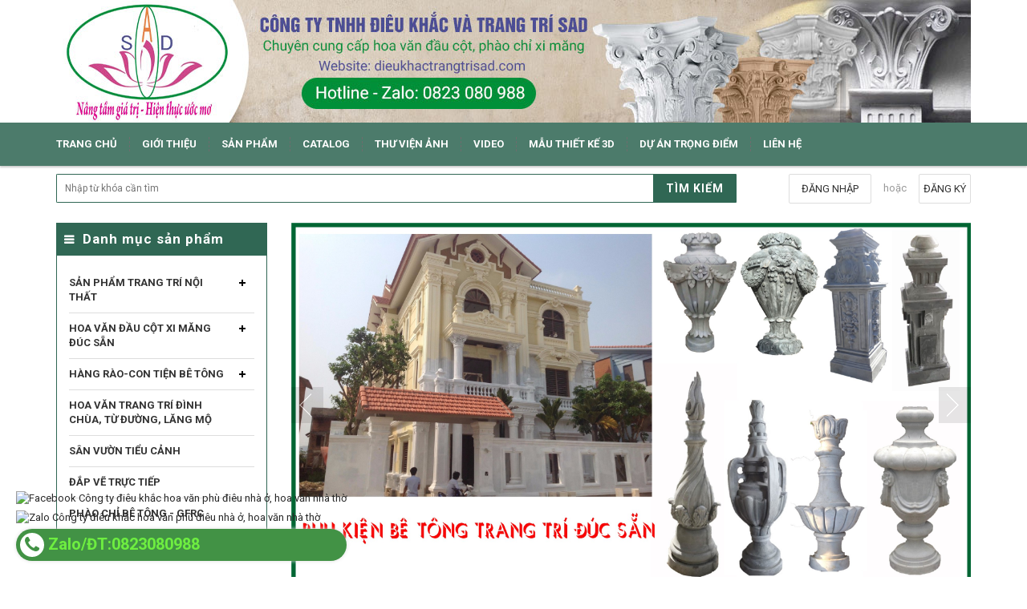

--- FILE ---
content_type: text/html; charset=utf-8
request_url: https://dieukhactrangtrisad.com/
body_size: 24612
content:
<!DOCTYPE html>
<html lang="vi">
	<head>
		<meta charset="UTF-8" />
		<meta http-equiv="x-ua-compatible" content="ie=edge">
		<meta name="viewport" content="width=device-width, initial-scale=1, maximum-scale=1">
		<meta name="robots" content="noodp,index,follow" />

		<meta name='revisit-after' content='1 days' />			
		<title>
			Thiết kế, thi công trọn gói trang trí hoa văn phù điêu nhà thờ, nhà ở
			
			
			 | Công ty điêu khắc hoa văn phù điêu nhà ở, hoa văn nhà thờ			
		</title>

		
		<meta name="description" content="Điêu khắc hoa văn, phù điêu trang trí nội, ngoại thất kiến trúc Pháp, trang trí nhà thờ họ, trang trí đình chùa lăng mộ">
		
		<link rel="canonical" href="https://dieukhactrangtrisad.com/">
		<link rel="icon" href="//bizweb.dktcdn.net/100/195/953/themes/522527/assets/favicon.png?1760517249838" type="image/x-icon" />

		


<meta property="og:description" content="Điêu khắc hoa văn, phù điêu trang trí nội, ngoại thất kiến trúc Pháp, trang trí nhà thờ họ, trang trí đình chùa lăng mộ">

<meta property="og:url" content="https://dieukhactrangtrisad.com/">
<meta property="og:site_name" content="Công ty điêu khắc hoa văn phù điêu nhà ở, hoa văn nhà thờ">
<meta property="og:type" content="website">
<meta property="og:title" content="Thiết kế, thi công trọn gói trang trí hoa văn phù điêu nhà thờ, nhà ở">
<meta property="og:image" content="http://bizweb.dktcdn.net/100/195/953/themes/522527/assets/logo.png?1760517249838">
<meta property="og:image:secure_url" content="https://bizweb.dktcdn.net/100/195/953/themes/522527/assets/logo.png?1760517249838">

		<!-- HTML5 shim and Respond.js for IE8 support of HTML5 elements and media queries -->
		<!-- WARNING: Respond.js doesn't work if you view the page via file:// -->
		<!--[if lt IE 9]>
<script src="//oss.maxcdn.com/html5shiv/3.7.2/html5shiv.min.js"></script>
<script src="//oss.maxcdn.com/respond/1.4.2/respond.min.js"></script>
<![endif]-->
		<!-- CSS Style -->
		<link href="//maxcdn.bootstrapcdn.com/bootstrap/3.3.1/css/bootstrap.min.css" rel="stylesheet" type="text/css" media="all" />
		<link href="//maxcdn.bootstrapcdn.com/font-awesome/4.4.0/css/font-awesome.min.css" rel="stylesheet" type="text/css" media="all" />
		<link href="//fonts.googleapis.com/css?family=Open+Sans:300italic,400italic,600italic,700italic,800italic,300,700,800,400,600" rel="stylesheet" type="text/css" media="all" />
		<link href="//fonts.googleapis.com/css?family=Roboto:400,700&amp;amp;subset=vietnamese" rel="stylesheet" type="text/css" media="all" />


		<link href="//cdnjs.cloudflare.com/ajax/libs/owl-carousel/1.3.3/owl.carousel.min.css" rel="stylesheet" type="text/css" media="all" />
		
		<link href="//bizweb.dktcdn.net/100/195/953/themes/522527/assets/owl.theme.css?1760517249838" rel="stylesheet" type="text/css" media="all" />
		<link href="//bizweb.dktcdn.net/100/195/953/themes/522527/assets/styles.scss.css?1760517249838" rel="stylesheet" type="text/css" media="all" />
		
		<link href="//bizweb.dktcdn.net/100/195/953/themes/522527/assets/style_optimize.scss.css?1760517249838" rel="stylesheet" type="text/css" media="all" />

		<!-- JavaScript -->
		<script src="https://code.jquery.com/jquery-1.11.2.min.js" integrity="sha256-Ls0pXSlb7AYs7evhd+VLnWsZ/AqEHcXBeMZUycz/CcA=" crossorigin="anonymous"></script>
		
		<script src="//bizweb.dktcdn.net/100/195/953/themes/522527/assets/bootstrap.min.js?1760517249838" type="text/javascript"></script>
		<script src="//bizweb.dktcdn.net/100/195/953/themes/522527/assets/parallax.js?1760517249838" type="text/javascript"></script>
		<script src="//cdnjs.cloudflare.com/ajax/libs/owl-carousel/1.3.1/owl.carousel.min.js" type="text/javascript"></script>
		<script src="//cdnjs.cloudflare.com/ajax/libs/fancybox/2.1.5/jquery.fancybox.pack.js" type="text/javascript"></script>
		<script src="//bizweb.dktcdn.net/assets/themes_support/api.jquery.js" type="text/javascript"></script>
		<script src="//bizweb.dktcdn.net/100/195/953/themes/522527/assets/common.js?1760517249838" type="text/javascript"></script>
		<script src="//bizweb.dktcdn.net/100/195/953/themes/522527/assets/main.js?1760517249838" type="text/javascript"></script>
		<script src="//bizweb.dktcdn.net/100/195/953/themes/522527/assets/script_optimize.js?1760517249838" type="text/javascript"></script>

		<script type="text/javascript">
	Bizweb.updateCartFromForm = function(cart, cart_summary_id, cart_count_id) {
		if ((typeof cart_summary_id) === 'string') {
			var cart_summary = jQuery(cart_summary_id);
			if (cart_summary.length) {
				// Start from scratch.
				cart_summary.empty();
				// Pull it all out.        
				jQuery.each(cart, function(key, value) {
					if (key === 'items') {
						var table = jQuery(cart_summary_id);           
						if (value.length) {   
							jQuery('<ul class="list-item-cart"></ul>').appendTo(table);
							jQuery.each(value, function(i, item) {	
								var buttonQty = "";
								if(item.quantity == '1'){
									buttonQty = 'disabled';
								}else{
									buttonQty = '';
								}
								var link_img0 = Bizweb.resizeImage(item.image, 'small');
								if(link_img0=="null" || link_img0 =='' || link_img0 ==null){
									link_img0 = "//bizweb.dktcdn.net/thumb/small/100/195/953/themes/522527/assets/no-image.jpg?1760517249838";
								}
								var itemnamesliced = item.name;
								if(item.name.length > 100){
									itemnamesliced = item.name.slice(0,100) + '...';
								}
								jQuery(	'<li class="item productid-' + item.variant_id +'">'
									   +	'<div class="border_list">'
									   +		'<a class="product-image" href="' + item.url + '" title="' + item.name + '">'
									   +			'<img alt="'+  item.name  + '" src="' + link_img0 +  '"width="'+ '100' +'"\>'
									   +		'</a>'
									   +		'<div class="detail-item">'
									   +			'<div class="product-details">'
									   +				'<a href="javascript:;" data-id="'+ item.variant_id +'" title="Xóa" class="remove-item-cart"><i class="fa fa-times-circle" aria-hidden="true"></i>&nbsp;'
									   +				'</a>'
									   + '<p class="product-name"> <a href="' + item.url + '" title="' + item.name + '">' + itemnamesliced + '</a></p></div>'
									   + '<div class="product-details-bottom"><span class="price">' + Bizweb.formatMoney(item.price, "{{amount_no_decimals_with_comma_separator}}₫") + '</span>'
									   + '<div class="quantity-select qty_drop_cart">'
									   +	'Số lượng : ' + item.quantity 
									   +	'<input class="variantID" type="hidden" name="variantId" value="'+ item.variant_id +'">'
									   //+	'<input type="text" maxlength="12" min="0" class="input-text number-sidebar qty'+ item.variant_id +'" id="qty'+ item.variant_id +'" name="Lines" id="updates_'+ item.variant_id +'"  size="4" value="'+ item.quantity +'">'
									   +	'</div></div></div></li>').appendTo(table.children('.list-item-cart'));
							});
						}
						else {
							jQuery('<div class="no-item"><p>Không có sản phẩm nào trong giỏ hàng.</p></div>').appendTo(table);
						}
					}
				});
			}
		}
		updateCartDesc(cart);
	}

	Bizweb.updateCartPageForm = function(cart, cart_summary_id, cart_count_id) {
		if ((typeof cart_summary_id) === 'string') {
			var cart_summary = jQuery(cart_summary_id);
			if (cart_summary.length) {
				// Start from scratch.
				cart_summary.empty();
				// Pull it all out.        
				jQuery.each(cart, function(key, value) {
					if (key === 'items') {
						var table = jQuery(cart_summary_id);           
						if (value.length) {  
							var pageCart = 	'<div class="cart page_cart cart_des_page hidden-xs-down">'
							+					'<div class="col-lg-12">'
							+						'<div class="form-cart">'
							+							'<form action="/cart" method="post">'
							+								'<div class="table-cart">'
							+									'<table class="table">'
							+										'<thead>'
							+											'<tr style="background: #306754; color: #fff;">'
							+												'<th style="width:60px;">Xóa</th>'
							+												'<th style="width:190px;">Ảnh sản phẩm</th>'
							+												'<th style="min-width:150px;">Tên sản phẩm</th>'
							+												'<th style="width:150px; text-align:center">Giá</th>'
							+												'<th style="width:100px;">Số lượng</th>'
							+												'<th style="width:150px;">Thành tiền</th>'
							+											'</tr>'
							+										'</thead>'
							+										'<tbody>'
							+										'</tbody>'
							+									'</table>'
							+								'</div>'
							+							'</form>'
							+						'</div>'
							+					'</div>'; 
							var pageCartCheckout =	'<div class="col-lg-5">'
							+							'<div class="form-cart-button mtb">'
							+								'<div class="">'
							+									'<a href="/collections/all" class="form-cart-continue">Tiếp tục mua hàng</a>'
							+								'</div>'
							+							'</div>'
							+						'</div>'
							+						'<div class="col-lg-5 col-lg-offset-2 bg_cart">'
							+							'<div class="table-total">'
							+								'<table class="table ">'
							+									'<tr>'
							+										'<td>Tổng giá sản phẩm</td>'
							+										'<td class="txt-right totals_price">' + Bizweb.formatMoney(cart.total_price, "{{amount_no_decimals_with_comma_separator}}₫") + '</td>'
							+									'</tr>'
							+									'<tr>'
							+										'<td>Tiền vận chuyển</td>'
							+										'<td class="txt-right">Tính khi thanh toán</td>'
							+									'</tr>'
							+									'<tr>'
							+										'<td>TỔNG TIỀN THANH TOÁN</td>'
							+										'<td class="txt-right totals_price">' + Bizweb.formatMoney(cart.total_price, "{{amount_no_decimals_with_comma_separator}}₫") + '</td>'
							+									'</tr>'
							+								'</table>'
							+							'</div>'
							+							'<a onclick="window.location.href=\'/checkout\'" class="btn-checkout-cart">Thanh toán ngay</a>'
							+						'</div>';
							jQuery(pageCart).appendTo(table);
							jQuery.each(value, function(i, item) {
								var buttonQty = "";
								if(item.quantity == '1'){
									buttonQty = 'disabled';
								}else{
									buttonQty = '';
								}
								var link_img1 = Bizweb.resizeImage(item.image, 'compact');
								if(link_img1=="null" || link_img1 =='' || link_img1 ==null){
									link_img1 = "//bizweb.dktcdn.net/thumb/compact/100/195/953/themes/522527/assets/no-image.jpg?1760517249838";
								}
								var pageCartItem = 	'<tr class="productid-' + item.variant_id +'">'
								+						'<td>'
								+							'<a class="button remove-item remove-item-cart" title="Xóa" href="javascript:;" data-id="'+ item.variant_id +'"><i class="fa fa-times" aria-hidden="true"></i></a>'
								+						'</td>'
								+						'<td class="cartImg">'
								+							'<a href="' + item.url + '" title="' + item.name + '">'
								+								'<img alt="' + item.name + item.variant_title + '" src="' + link_img1 +  '" alt="' + item.name + '">'
								+							'</a>'
								+						'</td>'
								+						'<td class="title_cart">'
								+							'<a href="' + item.url + '">' + item.name + '</a><br><span class="variant-title">' + item.variant_title + '</span>'
								+						'</td>'
								+						'<td class="price_cart tRight">'+ Bizweb.formatMoney(item.price, "{{amount_no_decimals_with_comma_separator}}₫")
								+						'</td>'
								+						'<td class="input_qty_pr cart-quantity tRight">'
								+							'<input class="variantID" type="hidden" name="variantId" value="'+ item.variant_id +'">'
								+							'<button onClick="var result = document.getElementById(\'qtyItemc'+ item.variant_id +'\'); var qtyItemc'+ item.variant_id +' = result.value; if( !isNaN( qtyItemc'+ item.variant_id +' )) result.value++;return false;" class="increase_pop items-count btn-plus" type="button"><i class="fa fa-caret-up" aria-hidden="true"></i></button><button onClick="var result = document.getElementById(\'qtyItemc'+ item.variant_id +'\'); var qtyItemc'+ item.variant_id +' = result.value; if( !isNaN( qtyItemc'+ item.variant_id +' ) &amp;&amp; qtyItemc'+ item.variant_id +' &gt; 1 ) result.value--;return false;" ' + buttonQty + ' class="reduced_pop items-count btn-minus" type="button"><i class="fa fa-caret-down" aria-hidden="true"></i></button>'
								+							'<input type="text" maxlength="12" min="1" class="input-text number-sidebar input_pop input_pop qtyItemc'+ item.variant_id +'" id="qtyItemc'+ item.variant_id +'" name="Lines" id="updates_'+ item.variant_id +'" size="4" value="'+ item.quantity +'" disabled>'
								+						'</td>'
								+						'<td class="price_cart2 tRight">'+ Bizweb.formatMoney(item.price * item.quantity, "{{amount_no_decimals_with_comma_separator}}₫")
								+						'</td>'
								+					'</tr>';

								jQuery(pageCartItem).appendTo(table.find('tbody'));
								if(item.variant_title == 'Default Title'){
									$('.variant-title').hide();
								}
							}); 
							jQuery(pageCartCheckout).appendTo(table.children('.page_cart'));
						}else {
							jQuery(	'<div class="col-lg-12 col-md-12 col-sm-12 col-xs-12">'
								   +	'<div class="style-form">'
								   +		'<h2>Không có sản phẩm nào trong giỏ hàng</h2>'
								   +		'<a href="/collections/all" class="form-cart-continue">Tiếp tục mua hàng</a>'
								   +	'</div>'
								   +'</div>').appendTo(table);
							jQuery('.bg-cart-page').css('min-height', 'auto');
						}
					}
				});
			}
		}
		jQuery('.total-price').html(Bizweb.formatMoney(cart.total_price, "{{amount_no_decimals_with_comma_separator}}₫"));
		updateCartDesc(cart);
		jQuery('#wait').hide();
	}

	Bizweb.updateCartPageFormMobile = function(cart, cart_summary_id, cart_count_id) {
		if ((typeof cart_summary_id) === 'string') {
			var cart_summary = jQuery(cart_summary_id);
			if (cart_summary.length) {
				// Start from scratch.
				cart_summary.empty();
				// Pull it all out.        
				jQuery.each(cart, function(key, value) {
					if (key === 'items') {
						var table = jQuery(cart_summary_id);           
						if (value.length) {  
							var pageCart = 	'<div class="cart_mb cart_ct_mobile">'
							+			 		'<div class="cart_mobile_content">'
							+						'<form action="/cart" method="post" novalidate></form>'
							+						'<div class="body-item"></div>'
							+					'</div>'
							+				'</div>';
							var pageCartCheckout = 	'<div class="row">'
							+				'<div class="col-lg-5">'
							+					'<div class="form-cart-button mta">'
							+						'<div class="">'
							+							'<a href="/collections/all" class="form-cart-continue">Tiếp tục mua hàng</a>'
							+						'</div>'
							+					'</div>'
							+				'</div>'
							+ 				'<div class="col-lg-5 col-lg-offset-2 bg_cart">'
							+					'<div class="table-total">'
							+						'<table class="table ">'
							+ 							'<tr>'
							+								'<td>Tổng giá sản phẩm</td>'
							+								'<td class="txt-right totals_price">' + Bizweb.formatMoney(cart.total_price, "{{amount_no_decimals_with_comma_separator}}₫") + '</td>'
							+							'</tr>'
							+ 							'<tr>'
							+								'<td>Tiền vận chuyển</td>'
							+								'<td class="txt-right">Tính khi thanh toán</td>'
							+							'</tr>'
							+ 							'<tr>'
							+								'<td>TỔNG TIỀN THANH TOÁN</td>'
							+								'<td class="txt-right totals_price">' + Bizweb.formatMoney(cart.total_price, "{{amount_no_decimals_with_comma_separator}}₫") + '</td>'
							+							'</tr>'
							+						'</table>'
							+					'</div>'
							+					'<a onclick="window.location.href=\'/checkout\'" class="btn-checkout-cart">Thanh toán ngay</a>'
							+				'</div>'
							+			'</div>';
							jQuery(pageCart).appendTo(table);
							jQuery.each(value, function(i, item) {
								var buttonQty = "";
								if(item.quantity == '1'){
									buttonQty = 'disabled';
								}else{
									buttonQty = '';
								}
								var link_img2 = Bizweb.resizeImage(item.image, 'compact');
								if(link_img2 == "null" || link_img2 =='' || link_img2 == null ){
									link_img2 = "//bizweb.dktcdn.net/thumb/compact/100/195/953/themes/522527/assets/no-image.jpg?1760517249838";
								}
								var ww = $(window).width();
								var itemname = item.name;
								if (ww >= 480){
									if (itemname.length > 100){
										itemname = item.name.slice(0,100) + '...';
									}
								} else if (ww >= 375 && ww < 480){
									if (itemname.length > 70){
										itemname = item.name.slice(0,70) + '...';
									}
								} else {
									if (itemname.length > 40){
										itemname = item.name.slice(0,40) + '...';
									}
								}

								$(window).on('resize', function(){
									if (ww >= 480){
										if (itemname.length > 100){
											itemname = item.name.slice(0,100) + '...';
										}
									} else if (ww >= 375 && ww < 480){
										if (itemname.length > 70){
											itemname = item.name.slice(0,70) + '...';
										}
									} else {
										if (itemname.length > 40){
											itemname = item.name.slice(0,40) + '...';
										}
									}
								});

								var pageCartItem = 	'<div class="item_cart productid-' + item.variant_id +'">'
								+						'<div class="image_cart_mobile">'
								+							'<a title="' + item.name + '" href="' + item.url + '">'
								+								'<img alt="' + item.name + '" src="' + link_img2 +  '">'
								+							'</a>'
								+						'</div>'
								+						'<div class="name_item_cart">'
								+							'<h3>'
								+								'<a href="' + item.url + '" title="' + item.name + '">' + itemname + '</a>'
								+							'</h3>'
								+							'<span class="variant-title">' + item.variant_title + '</span>'
								+ 							'<span class="item-price">Giá : '
								+								'<span class="price">' + Bizweb.formatMoney(item.price, "{{amount_no_decimals_with_comma_separator}}₫") + '</span>'
								+							'</span>'
								+						'</div>'
								+ 					'<div class="slg_cart">'
								+						'<div class="qty_mb">'
								+							'<input class="variantID" type="hidden" name="variantId" value="'+ item.variant_id +'">'
								+							'<input type="text" maxlength="12" min="0" class="input-text number-sidebar qtymb'+ item.variant_id +'" id="qtymb'+ item.variant_id +'" name="Lines" id="updates_'+ item.variant_id +'" size="4" value="'+ item.quantity +'">'
								+ 							'<a class="remove-item-cart" href="javascript:;" data-id="'+ item.variant_id +'" title="Xoá" style="display:block;margin:5px 0px 5px 10px; color:#111;">'
								+								'<i class="fa fa-times" aria-hidden="true"></i>'
								+							'</a>'
								+							'<button onClick="var result = document.getElementById(\'qtymb'+ item.variant_id +'\'); var qtymb'+ item.variant_id +' = result.value; if( !isNaN( qtymb'+ item.variant_id +' )) result.value++;return false;" class="btn_increase increase items-count btn-plus" type="button">'
								+								'<i class="button_item fa fa-caret-up" aria-hidden="true"></i>'
								+							'</button>'
								+							'<button onClick="var result = document.getElementById(\'qtymb'+ item.variant_id +'\'); var qtymb'+ item.variant_id +' = result.value; if( !isNaN( qtymb'+ item.variant_id +' ) &amp;&amp; qtymb'+ item.variant_id +' &gt; 1 ) result.value--;return false;" class="btn_reduced reduced items-count btn-minus" ' + buttonQty + ' type="button">'
								+								'<i class="button_item fa fa-caret-down" aria-hidden="true"></i>'
								+							'</button>'
								+						'</div>'
								+					'</div>'
								+				'</div>';
								jQuery(pageCartItem).appendTo(table.find('.body-item'));
								if(item.variant_title == 'Default Title'){
									$('.variant-title').hide();
								}
							}); 
							jQuery(pageCartCheckout).appendTo(table.children('.cart_mb'));
						}
					}
				});
			}
		}
		updateCartDesc(cart);
		jQuery('#wait').hide();
	}

	Bizweb.updateCartPopupForm = function(cart, cart_summary_id, cart_count_id) {
		if ((typeof cart_summary_id) === 'string') {
			var cart_summary = jQuery(cart_summary_id);
			if (cart_summary.length) {
				// Start from scratch.
				cart_summary.empty();
				// Pull it all out.        
				jQuery.each(cart, function(key, value) {
					if (key === 'items') {
						var table = jQuery(cart_summary_id);           
						if (value.length) { 
							jQuery.each(value, function(i, item) {
								var src = Bizweb.resizeImage(item.image, 'small');
								if(src == null){
									src = "//bizweb.dktcdn.net/thumb/small/100/195/953/themes/522527/assets/no-image.jpg?1760517249838";
								}
								var buttonQty = "";
								if(item.quantity == '1'){
									buttonQty = 'disabled';
								}else{
									buttonQty = '';
								}
								var pageCartItem = '<div class="item-popup productid-' + item.variant_id +'"><div style="width: 80%;" class="text-left"><div class="item-image">'
								+ '<a class="product-image" href="' + item.url + '" title="' + item.name + '"><img alt="'+  item.name  + '" src="' + src +  '"width="'+ '100' +'"\></a><p class="item-remove"><a href="javascript:;" class="remove-item-cart" title="Xóa" data-id="'+ item.variant_id +'"><i class="fa fa-times-circle"></i> Xóa</a></p>'
								+ '</div><div class="item-info"><p class="item-name"><a href="' + item.url + '" title="' + item.name + '">' + item.title + '</a></p>'								
								+ '<p class="variant-tit">'+  item.variant_title +'</p></div></div>'
								+ '<div style="width: 20%;" class="text-right"><div class="item-price"><span class="price">' + Bizweb.formatMoney(item.price, "{{amount_no_decimals_with_comma_separator}}₫") + '</span>'
								+ '</div>'
								+ '<div class="fixab"><input class="variantID" type="hidden" name="variantId" value="'+ item.variant_id +'">'
								+ '<input type="text" maxlength="12" min="0" class="input-text number-sidebar qtyItem'+ item.variant_id +'" id="qtyItem'+ item.variant_id +'" name="Lines" id="updates_'+ item.variant_id +'" size="4" value="'+ item.quantity +'" disabled>'
								+ '</div>'
								+ '</div>';
								jQuery(pageCartItem).appendTo(table);
								var itemvariant = $('.productid-'+item.variant_id+' .variant-tit').text();
								if (itemvariant == 'Default Title'){
									$('.productid-'+item.variant_id+' .variant-tit').hide();
								}
								$('.link_product').text();
							}); 
						}
					}
				});
			}
		}
		jQuery('.total-price').html(Bizweb.formatMoney(cart.total_price, "{{amount_no_decimals_with_comma_separator}}₫"));
		updateCartDesc(cart);
	}

	function updateCartDesc(data){
		var $cartPrice = Bizweb.formatMoney(data.total_price, "{{amount_no_decimals_with_comma_separator}}₫"),
			$cartMobile = $('#header .cart-mobile .quantity-product'),
			$cartDesktop = $('.count_item_pr'),
			$cartDesktopList = $('.cart-box #cart-total');
		switch(data.item_count){
			case 0:
				$cartMobile.text('0');
				$cartDesktop.text('0');
				$cartDesktopList.html('<strong>0</strong> <span class="hidden-xs">sản phẩm</span>');
				break;
			case 1:
				$cartMobile.text('1');
				$cartDesktop.text('1');
				$cartDesktopList.html('<strong>1</strong> <span class="hidden-xs">sản phẩm</span>');
				break;
			default:
				$cartMobile.text(data.item_count);
				$cartDesktop.text(data.item_count);
				$cartDesktopList.html('<strong>'+data.item_count+'</strong> <span class="hidden-xs">sản phẩm</span>');
				break;
		}
		$('.top-cart-content .top-subtotal .price, aside.sidebar .block-cart .subtotal .price').html($cartPrice);
		$('.cart .shopping-cart-table-total .price').html($cartPrice)
		$('.popup-total .total-price').html($cartPrice);
		$('.table-total .totals_price').html($cartPrice);
		$('.header-cart-price .totals_price_mobile').html($cartPrice);
	}

	Bizweb.onCartUpdate = function(cart) {
		Bizweb.updateCartFromForm(cart, '.mini-products-list');
		Bizweb.updateCartPopupForm(cart, '#popup-cart-desktop .tbody-popup');
		
		 };

		 Bizweb.onCartUpdateClick = function(cart, variantId) {			
			 jQuery.each(cart, function(key, value) {
				 if (key === 'items') {    
					 jQuery.each(value, function(i, item) {	
						 if(item.variant_id == variantId){
							 $('.productid-'+variantId).find('.price_cart2').html(Bizweb.formatMoney(item.price * item.quantity, "{{amount_no_decimals_with_comma_separator}}₫"));
							 $('.productid-'+variantId).find('.items-count').prop("disabled", false);
							 $('.productid-'+variantId).find('.number-sidebar').prop("disabled", false);
							 $('.productid-'+variantId +' .number-sidebar').val(item.quantity);
							 if(item.quantity == '1'){
								 $('.productid-'+variantId).find('.items-count.btn-minus').prop("disabled", true);
							 }
						 }
					 });
				 }
			 });
			 updateCartDesc(cart);
		 }

		 Bizweb.onCartRemoveClick = function(cart, variantId) {
			 jQuery.each(cart, function(key, value) {
				 if (key === 'items') {    
					 jQuery.each(value, function(i, item) {	
						 if(item.variant_id == variantId){
							 $('.productid-'+variantId).remove();
						 }
					 }); 
				 }
			 });
			 updateCartDesc(cart);
		 }

		 $(window).ready(function(){
			 $.ajax({
				 type: 'GET',
				 url: '/cart.js',
				 async: false,
				 cache: false,
				 dataType: 'json',
				 success: function (cart){
					 Bizweb.updateCartPopupForm(cart, '#popup-cart-desktop .tbody-popup'); 
					 
					  }
					 });
				 });

</script>
		<script src="//bizweb.dktcdn.net/100/195/953/themes/522527/assets/cs.script.js?1760517249838" type="text/javascript"></script>
		<link href="//bizweb.dktcdn.net/100/195/953/themes/522527/assets/popup-cart.scss.css?1760517249838" rel="stylesheet" type="text/css" media="all" />

<div id="popup-cart" class="modal fade" role="dialog">
	<div id="popup-cart-desktop" class="clearfix">
		<div class="title-popup-cart">
			<span class="pop-title"><i class="fa fa-check check" aria-hidden="true"></i> Sản phẩm <span class="cart-popup-name"></span> đã thêm vào giỏ hàng</span>
			<div class="content-popup-cart">
				<div class="tbody-popup">
				</div>
				<div class="tfoot-popup">
					<div class="tfoot-popup-1 clearfix">
						<div class="pull-left popup-ship">
						</div>
						<div class="pull-right popup-total">
							<p>Tổng tiền: <span class="total-price"></span></p>
						</div>
						<a href="/collections/all" class="button btn-continue" title="Tiếp tục mua hàng"><span><i class="fa fa-caret-left" aria-hidden="true"></i> Tiếp tục mua hàng</span></a>
					</div>
					<div class="tfoot-popup-2 clearfix">
						<a class="button btn-proceed-checkout" title="Tiến hành đặt hàng" href="/checkout"><span>Tiến hành đặt hàng</span></a>
					</div>
				</div>
			</div>
			<a title="Close" class="quickview-close close-window" href="javascript:;" onclick="$('#popup-cart').modal('hide');"><i class="fa  fa-close"></i></a>
		</div>
	</div>

</div>
<div id="myModal" class="modal fade" role="dialog">
</div>
		
<div class="social-fix">
	
	<a href="https://ne-np.facebook.com/hoavandaucotducsan?comment_id=Y29tbWVudDoyNTc4NzYwNjMxODgxOTNfMjc4NzQ3NDQ0NDM0Mzg4" target="_blank">
		<img src="//bizweb.dktcdn.net/100/195/953/themes/522527/assets/faceicon.png?1760517249838" alt="Facebook Công ty điêu khắc hoa văn phù điêu nhà ở, hoa văn nhà thờ"/>
	</a>
	
	
	<a href="https://zalo.me/https:/zalo.me/0823080988" target="_blank">
		<img src="//bizweb.dktcdn.net/100/195/953/themes/522527/assets/zaloicon.png?1760517249838" alt="Zalo Công ty điêu khắc hoa văn phù điêu nhà ở, hoa văn nhà thờ"/>
	</a>
	
	
	
	<a class="btn-call-now" href="tel:Zalo/ĐT:0823080988">
		<i class="fa fa-phone"></i><span> Zalo/ĐT:0823080988</span>
	</a>
	
	
</div>

<style>
	.social-fix {
		position: fixed;
		top: initial!important;
		left: 20px;
		bottom: 20px;
		z-index: 999
	}
	.social-fix a {
		display: block;
		margin-top: 5px;
	}
	/* hotline */
	.btn-call-now {
		display: flex;
		align-items: center;
		bottom: 20px;
		background: rgb(66 146 69);
		-webkit-box-shadow: 0 0 5px #ddd;
		-moz-box-shadow: 0 0 5px #ddd;
		box-shadow: 0 0 5px #ddd;
		z-index: 99;
		left: 20px;
		top: initial!important;
		color: #FFF;
		font-weight: 700;
		border-radius: 25px;
		padding: 5px;
		-moz-animation-duration: 500ms;
		-moz-animation-name: calllink;
		-moz-animation-iteration-count: infinite;
		-moz-animation-direction: alternate;
		-webkit-animation-duration: 500ms;
		-webkit-animation-name: calllink;
		-webkit-animation-iteration-count: infinite;
		-webkit-animation-direction: alternate;
		animation-duration: 500ms;
		animation-name: calllink;
		animation-iteration-count: infinite;
		animation-direction: alternate;
	}
	.btn-call-now span {
		font-size:20px;
		vertical-align: top;
	}
	.btn-call-now .fa {
		color: rgb(66 146 69);
		font-size: 23px;
		background: #fff;
		width: 30px;
		height: 30px;
		line-height: 30px;
		border-radius: 20px;
		text-align: center;
	}
	@keyframes calllink {
		0%{color:#54eb1e;}
		50%{color:#fff;}
		100%{color: #fab048;}
	}
	@media (max-width:767px) {
		.btn-call-now span {
			display: none;
		}
		.btn-call-now .fa {
			margin: 0;
		}
		.btn-call-now {
			width: initial;
			min-width: initial
		}
	}
</style>

		

		<script>
	var Bizweb = Bizweb || {};
	Bizweb.store = 'thiet-ke-xay-dung.mysapo.net';
	Bizweb.id = 195953;
	Bizweb.theme = {"id":522527,"name":"Accent","role":"main"};
	Bizweb.template = 'index';
	if(!Bizweb.fbEventId)  Bizweb.fbEventId = 'xxxxxxxx-xxxx-4xxx-yxxx-xxxxxxxxxxxx'.replace(/[xy]/g, function (c) {
	var r = Math.random() * 16 | 0, v = c == 'x' ? r : (r & 0x3 | 0x8);
				return v.toString(16);
			});		
</script>
<script>
	(function () {
		function asyncLoad() {
			var urls = ["//bwstatistics.sapoapps.vn/genscript/script.js?store=thiet-ke-xay-dung.mysapo.net","https://google-shopping.sapoapps.vn/conversion-tracker/global-tag/2869.js?store=thiet-ke-xay-dung.mysapo.net","https://google-shopping.sapoapps.vn/conversion-tracker/event-tag/2869.js?store=thiet-ke-xay-dung.mysapo.net"];
			for (var i = 0; i < urls.length; i++) {
				var s = document.createElement('script');
				s.type = 'text/javascript';
				s.async = true;
				s.src = urls[i];
				var x = document.getElementsByTagName('script')[0];
				x.parentNode.insertBefore(s, x);
			}
		};
		window.attachEvent ? window.attachEvent('onload', asyncLoad) : window.addEventListener('load', asyncLoad, false);
	})();
</script>


<script>
	window.BizwebAnalytics = window.BizwebAnalytics || {};
	window.BizwebAnalytics.meta = window.BizwebAnalytics.meta || {};
	window.BizwebAnalytics.meta.currency = 'VND';
	window.BizwebAnalytics.tracking_url = '/s';

	var meta = {};
	
	
	for (var attr in meta) {
	window.BizwebAnalytics.meta[attr] = meta[attr];
	}
</script>

	
		<script src="/dist/js/stats.min.js?v=96f2ff2"></script>
	



<!-- Global site tag (gtag.js) - Google Analytics -->
<script async src="https://www.googletagmanager.com/gtag/js?id=UA-160825801-1"></script>
<script>
  window.dataLayer = window.dataLayer || [];
  function gtag(){dataLayer.push(arguments);}
  gtag('js', new Date());

  gtag('config', 'UA-160825801-1');
</script>
<script>

	window.enabled_enhanced_ecommerce = false;

</script>




<!--Facebook Pixel Code-->
<script>
	!function(f, b, e, v, n, t, s){
	if (f.fbq) return; n = f.fbq = function(){
	n.callMethod?
	n.callMethod.apply(n, arguments):n.queue.push(arguments)}; if (!f._fbq) f._fbq = n;
	n.push = n; n.loaded = !0; n.version = '2.0'; n.queue =[]; t = b.createElement(e); t.async = !0;
	t.src = v; s = b.getElementsByTagName(e)[0]; s.parentNode.insertBefore(t, s)}
	(window,
	document,'script','https://connect.facebook.net/en_US/fbevents.js');
	fbq('init', 'UA-160825801-1', {} , {'agent': 'plsapo'}); // Insert your pixel ID here.
	fbq('track', 'PageView',{},{ eventID: Bizweb.fbEventId });
	
</script>
<noscript>
	<img height='1' width='1' style='display:none' src='https://www.facebook.com/tr?id=UA-160825801-1&ev=PageView&noscript=1' />
</noscript>
<!--DO NOT MODIFY-->
<!--End Facebook Pixel Code-->



<script>
	var eventsListenerScript = document.createElement('script');
	eventsListenerScript.async = true;
	
	eventsListenerScript.src = "/dist/js/store_events_listener.min.js?v=1b795e9";
	
	document.getElementsByTagName('head')[0].appendChild(eventsListenerScript);
</script>


<!-- Google One Tap -->
<script type="text/javascript">
	(function () {
		var iframe;
		if(window.innerWidth <= 800){
			setTimeout(init, 10000);
		} else {
			document.addEventListener('DOMContentLoaded', init);
		}
		function init() {
			if (document.cookie.indexOf('one-click-social-login-google-one-tap-shown') >= 0) {
                return;
            }
			iframe = document.createElement('iframe');
			iframe.id = "iframe-google-one-tap";
			iframe.src = 'https://store.mysapo.net/account/GoogleOneTap';
			iframe.setAttribute('allowtransparency', 'true');
			iframe.setAttribute('allow', 'identity-credentials-get');
			iframe.frameBorder = 0;
			iframe.height = '385px';
			window.addEventListener('message', handlePostMessage, false);
			document.body.appendChild(iframe); 
		}
		function handlePostMessage(e) {
			var eventName = e.data[0];
			var data = e.data[1];
			switch (eventName) {
				case 'setHeight':
					iframe.height = data;
					break;
				case 'setTop':
					if ((window.innerWidth <= 800)) {
						iframe.style = "z-index: 9999999; position: fixed; bottom: 0px; right: 0px;";
						iframe.width = '100%';
					}
					else {
						iframe.style = "z-index: 9999999; position: fixed; top: 0px; right: 0px;";
						iframe.width = '391px';
					}
					break;
				case 'setRedirect':
					location.href = data.url + '&ReturnUrl=' + location.href;
					break;
				case 'markClosedOneTap':
					var date = new Date();
					date.setTime(date.getTime() + (1*24*60*60*1000));
					document.cookie = "one-click-social-login-google-one-tap-shown=1; expires=" + date.toUTCString() + "; path=/";
					break;
			}
		}
	}())
</script>
<!-- End Google One Tap -->





		<link href="//bizweb.dktcdn.net/100/195/953/themes/522527/assets/bw-statistics-style.css?1760517249838" rel="stylesheet" type="text/css" media="all" />

	</head>

	<body class="cms-index-index">
		<div class="page">
			<!-- Header -->
<header class="header-container">
	<div class="header-top">
		<div class="container">
			<div class="row">
				<!-- Header Language -->
				<div class="col-sm-6 hidden-xs">
					<div class="welcome-msg">Chào mừng bạn đến trang chuyên hoa văn phù điêu xi măng</div>
				</div>
				<div class="col-sm-6 col-xs-12">
					<!-- Header Top Links -->
					<div class="toplinks">
						<div class="links">
							
							<div class="check">
								<a title="Thanh toán" href="/checkout">
									<i class="fa fa-shopping-cart"></i> <span>Thanh toán</span>
								</a>
							</div>
						</div>
					</div>
					<!-- End Header Top Links -->
				</div>
			</div>
		</div>
	</div>
	<div class="header container">
		<div class="row">
			<div class="col-lg-12 col-sm-12 col-md-12 col-xs-12">
				
				<!-- Header Logo -->
				<a class="logo" title="Công ty điêu khắc hoa văn phù điêu nhà ở, hoa văn nhà thờ" href="/"><img alt="Công ty điêu khắc hoa văn phù điêu nhà ở, hoa văn nhà thờ" src="//bizweb.dktcdn.net/100/195/953/themes/522527/assets/logo.png?1760517249838"></a>
				<!-- End Header Logo -->
					

			</div>
			
			<!-- End Top Cart -->
		</div>
	</div>
</header>
<!-- end header -->
<!-- Navbar -->
<nav>
	<div class="container">
		<div class="nav-inner">
			<!-- mobile-menu -->
			<div class="hidden-desktop" id="mobile-menu">
				<ul class="navmenu">
					<li>
						<div class="menutop">
							<div class="toggle"> <span class="icon-bar"></span> <span class="icon-bar"></span> <span class="icon-bar"></span></div>
							<h2>Menu</h2>
						</div>
						<ul style="display:none;" class="submenu">
							<li>
								<ul class="topnav">
									
									
									<li class="level0 level-top parent">
										<a href="/" class="level-top"> <span>Trang chủ</span> </a>
									</li>
									
									
									
									<li class="level0 level-top parent">
										<a href="/tin-tuc"> <span>Giới thiệu</span> </a>
										<ul class="level0">
											
											
											<li class="level1"><a href="/gioi-thieu-1"><span>Lược sử công ty</span></a></li>
											
											
											
											<li class="level1"><a href="/xuong-san-xuat"><span>Xưởng sản xuất</span></a></li>
											
											
											
											<li class="level1"><a href="/gioi-thieu-1"><span>HỒ SƠ NĂNG LỰC CÔNG TY</span></a></li>
											
											
										</ul>
									</li>
									
									
									
									<li class="level0 level-top parent">
										<a href="/collections/all"> <span>Sản phẩm</span> </a>
										<ul class="level0">
											
											
											<li class="level1">
												<a href="/san-pham-noi-that"><span>SẢN PHẨM TRANG TRÍ NỘI THẤT</span></a>
												<ul class="level1">
													
													
													<li class="level2">
														<a href="/dau-cot-xi-mang-thach-cao"><span>Đầu cột thạch cao</span></a>
													</li>
													
													
													
													<li class="level2">
														<a href="/hoa-van-thach-cao"><span>Hoa văn thạch cao</span></a>
													</li>
													
													
													
													<li class="level2">
														<a href="/con-son-bo-do-dam"><span>Con sơn, bọ đỡ dầm</span></a>
														<ul class="level2">
															
														</ul>
													</li>
													
													
													
													<li class="level2">
														<a href="/chan-cot-thach-cao"><span>Chân cột thạch cao</span></a>
														<ul class="level2">
															
														</ul>
													</li>
													
													
													
													<li class="level2">
														<a href="/mam-tran-xi-mang-thach-cao"><span>Mâm trần thạch cao</span></a>
													</li>
													
													
												</ul>
											</li>
											
											
											
											<li class="level1">
												<a href="/hoa-van-kien-truc-phap"><span>HOA VĂN ĐẦU CỘT XI MĂNG ĐÚC SẴN</span></a>
												<ul class="level1">
													
													
													<li class="level2">
														<a href="/hoa-van-xi-mang-thach-cao"><span>Hoa văn xi măng</span></a>
													</li>
													
													
													
													<li class="level2">
														<a href="/hoa-van-kien-truc-phap"><span>Hoa văn kiến trúc Pháp</span></a>
													</li>
													
													
													
													<li class="level2">
														<a href="/dau-cot-xi-mang-thach-cao"><span>Đấu cột xi măng</span></a>
													</li>
													
													
													
													<li class="level2">
														<a href="/con-son-bo-do-dam"><span>Con sơn, bọ đỡ dầm</span></a>
														<ul class="level2">
															
														</ul>
													</li>
													
													
													
													<li class="level2">
														<a href="/chan-cot-xi-mang"><span>Chân cột xi măng</span></a>
														<ul class="level2">
															
														</ul>
													</li>
													
													
												</ul>
											</li>
											
											
											
											<li class="level1">
												<a href="/con-tien-be-tong"><span>HÀNG RÀO-CON TIỆN BÊ TÔNG</span></a>
												<ul class="level1">
													
													
													<li class="level2">
														<a href="/hang-tao-be-tong-ly-tam"><span>Hàng rào bê tông ly tâm</span></a>
													</li>
													
													
													
													<li class="level2">
														<a href="/bong-den-be-tong-1"><span>Bóng đèn bê tông</span></a>
													</li>
													
													
													
													<li class="level2">
														<a href="/con-tien-be-tong"><span>Con tiện, lục bình bê tông</span></a>
														<ul class="level2">
															
														</ul>
													</li>
													
													
													
													<li class="level2">
														<a href="/cau-tay-vin-con-tien"><span>Cầu, tay vịn con tiện</span></a>
													</li>
													
													
												</ul>
											</li>
											
											
											
											<li class="level1"><a href="/hoa-van-dinh-chua-lang-mo"><span>HOA VĂN TRANG TRÍ ĐÌNH CHÙA, TỪ ĐƯỜNG, LĂNG MỘ</span></a></li>
											
											
											
											<li class="level1"><a href="/san-vuon-tieu-canh"><span>SÂN VƯỜN TIỂU CẢNH</span></a></li>
											
											
											
											<li class="level1"><a href="/thi-cong-dap-truc-tiep"><span>ĐẮP VẼ TRỰC TIẾP</span></a></li>
											
											
											
											<li class="level1"><a href="/phao-chi-be-tong-duc-san"><span>PHÀO CHỈ BÊ TÔNG - GFRC</span></a></li>
											
											
											
											<li class="level1">
												<a href="/mau-tuong-dep"><span>ĐIÊU KHẮC TƯỢNG</span></a>
												<ul class="level1">
													
													
													<li class="level2">
														<a href="/tuong-san-vuon"><span>Tượng sân vườn</span></a>
													</li>
													
													
													
													<li class="level2">
														<a href="/mau-tuong-dep"><span>Mẫu tượng đẹp</span></a>
													</li>
													
													
													
													<li class="level2">
														<a href="/tuong-nghe-thuat"><span>Tượng phục hưng</span></a>
													</li>
													
													
													
													<li class="level2">
														<a href="/tuong-nang-tien-ca"><span>Tượng nàng tiên cá</span></a>
													</li>
													
													
												</ul>
											</li>
											
											
											
											<li class="level1"><a href="/gach-trong-co-o-thoang"><span>GẠCH TRỒNG CỎ - Ô THOÁNG GIÓ</span></a></li>
											
											
										</ul>
									</li>
									
									
									
									<li class="level0 level-top parent">
										<a href="/catalog"> <span>Catalog</span> </a>
										<ul class="level0">
											
											
											<li class="level1"><a href="/catalog-san-pham-hoa-van-xi-mang-nha-o"><span>Catalogue sản phẩm hoa văn xi măng trang trí nhà ở</span></a></li>
											
											
											
											<li class="level1">
												<a href="/catalogue-san-pham-tam-linh-1"><span>Catalogue sản phẩm tâm linh</span></a>
												<ul class="level1">
													
												</ul>
											</li>
											
											
											
											<li class="level1"><a href="/catalogue-phao-chi-noi-that"><span>Tờ rơi phào chỉ PU-Thạch cao</span></a></li>
											
											
											
											<li class="level1"><a href="/tai-ve-catalog-hoa-van"><span>Tải về Catalog hoa văn xi măng</span></a></li>
											
											
										</ul>
									</li>
									
									
									
									<li class="level0 level-top parent">
										<a href="/thu-vien-anh"> <span>Thư viện ảnh</span> </a>
										<ul class="level0">
											
											
											<li class="level1"><a href="/anh-tu-lieu"><span>Ảnh tư liệu</span></a></li>
											
											
										</ul>
									</li>
									
									
									
									<li class="level0 level-top parent">
										<a href="/video-tu-lieu"> <span>Video</span> </a>
										<ul class="level0">
											
											
											<li class="level1"><a href="/video-huong-dan-thi-cong"><span>Video hướng dẫn thi công</span></a></li>
											
											
											
											<li class="level1"><a href="/video-khao-sat-cong-trinh"><span>Video khảo sát công trình</span></a></li>
											
											
											
											<li class="level1"><a href="/video-tu-lieu"><span>Video tư liệu</span></a></li>
											
											
											
											<li class="level1"><a href="/video-hoat-dong-khac"><span>Video hoạt động khác</span></a></li>
											
											
										</ul>
									</li>
									
									
									
									<li class="level0 level-top parent">
										<a href="/"> <span>Mẫu thiết kế 3D</span> </a>
										<ul class="level0">
											
											
											<li class="level1">
												<a href="/mau-3d-ngoai-that"><span>Mẫu 3D Ngoại thất</span></a>
												<ul class="level1">
													
													
													<li class="level2">
														<a href="/mau-biet-thu-tan-co-dien-dep"><span>Mẫu biệt thự tân cổ điển đẹp</span></a>
													</li>
													
													
													
													<li class="level2">
														<a href="/mau-nha-pho-tan-co-dien-dep"><span>Mẫu nhà phố tân cổ điển đẹp</span></a>
													</li>
													
													
													
													<li class="level2">
														<a href="/mau-nha-hang-khach-san-tiec-cuoi-dep"><span>Mẫu nhà hàng, khách sạn, tiệc cưới đẹp</span></a>
													</li>
													
													
													
													<li class="level2">
														<a href="/mau-lau-dai-cung-dien-dinh-thu-dep"><span>Mẫu lâu đài, cung điện, dinh thự đẹp</span></a>
													</li>
													
													
												</ul>
											</li>
											
											
										</ul>
									</li>
									
									
									
									<li class="level0 level-top parent">
										<a href="/phao-chi-gfrc-phao-be-tong-phao-xi-mang-du-an-so-80-ha-ly-hai-phong"> <span>DỰ ÁN TRỌNG ĐIỂM</span> </a>
										<ul class="level0">
											
											
											<li class="level1"><a href="/phao-xi-mang-cot-soi-khoang-gfrc-tai-du-an-kdt-thong-nhat-hoa-binh"><span>DỰ ÁN KĐT THỐNG NHẤT - HÒA BÌNH</span></a></li>
											
											
											
											<li class="level1"><a href="/phao-chi-gfrc-du-an-vinhoms-experia-hai-phong"><span>VINHOME HẢI PHÒNG</span></a></li>
											
											
											
											<li class="level1"><a href="/lap-dat-phao-chi-gfrc-du-an-vinhoms-experia-hai-phong"><span>VINHOME HẢI PHÒNG</span></a></li>
											
											
											
											<li class="level1"><a href="/phao-xi-mang-gia-cuong-cot-soi-thuy-tinh-du-an-nha-o-vu-yen-hai-phong"><span>NHÀ Ở THƯƠNG MẠI HẢI PHÒNG</span></a></li>
											
											
											
											<li class="level1"><a href="/phao-chi-gfrc-phao-be-tong-phao-xi-mang-du-an-so-80-ha-ly-hai-phong"><span>LIỀN KỀ 80 HẠ LÝ</span></a></li>
											
											
											
											<li class="level1"><a href="/phao-chi-phan-tang-be-tong"><span>QUẢNG NINH</span></a></li>
											
											
											
											<li class="level1"><a href="/phao-phan-tang-gfrc-du-an-luis-city-ha-noi"><span>LOUIS CITY HÀ NỘI</span></a></li>
											
											
										</ul>
									</li>
									
									
									
									<li class="level0 level-top parent">
										<a href="/lien-he"> <span>Liên hệ</span> </a>
										<ul class="level0">
											
											
											<li class="level1"><a href="/huong-dan-mua-hang"><span>Hướng dẫn mua hàng</span></a></li>
											
											
											
											<li class="level1"><a href="/giao-nha-n-va-thanh-toa-n"><span>Giao nhận và thanh toán</span></a></li>
											
											
											
											<li class="level1"><a href="/chinh-sach"><span>Chính sách bảo mật thông tin KH</span></a></li>
											
											
											
											<li class="level1"><a href="/lien-he-1"><span>Liên hệ làm đại lý chi nhánh</span></a></li>
											
											
										</ul>
									</li>
									
									
								</ul>
							</li>
						</ul>
					</li>
				</ul>
				<!--navmenu-->
			</div>
			<!--End mobile-menu -->
			<ul id="nav" class="hidden-xs hidden-sm">
				
				
				<li class="level0"><a href="/"><span>Trang chủ</span> </a></li>
				
				
				
				<li class="level0 drop-menu"><a href="/tin-tuc"><span>Giới thiệu</span> </a>
					<ul class="level1">
						
						
						<li class="level1">
							<a href="/gioi-thieu-1">
								<span>Lược sử công ty</span>
							</a>
						</li>
						
						
						
						<li class="level1">
							<a href="/xuong-san-xuat">
								<span>Xưởng sản xuất</span>
							</a>
						</li>
						
						
						
						<li class="level1">
							<a href="/gioi-thieu-1">
								<span>HỒ SƠ NĂNG LỰC CÔNG TY</span>
							</a>
						</li>
						
						
					</ul>
				</li>
				
				
				
				<li class="level0 drop-menu"><a href="/collections/all"><span>Sản phẩm</span> </a>
					<ul class="level1">
						
						
						<li class="level1">
							<a href="/san-pham-noi-that"> <span>SẢN PHẨM TRANG TRÍ NỘI THẤT</span><i class="fa fa-plus"></i></a>
							<ul class="level2">
								
								
								<li class="level2">
									<a href="/dau-cot-xi-mang-thach-cao"> <span>Đầu cột thạch cao</span></a>
								</li>
								
								
								
								<li class="level2">
									<a href="/hoa-van-thach-cao"> <span>Hoa văn thạch cao</span></a>
								</li>
								
								
								
								<li class="level2">
									<a href="/con-son-bo-do-dam"> <span>Con sơn, bọ đỡ dầm</span><i class="fa fa-plus"></i></a>
									<ul class="level3">
										
									</ul>
								</li>
								
								
								
								<li class="level2">
									<a href="/chan-cot-thach-cao"> <span>Chân cột thạch cao</span><i class="fa fa-plus"></i></a>
									<ul class="level3">
										
									</ul>
								</li>
								
								
								
								<li class="level2">
									<a href="/mam-tran-xi-mang-thach-cao"> <span>Mâm trần thạch cao</span></a>
								</li>
								
								
							</ul>
						</li>
						
						
						
						<li class="level1">
							<a href="/hoa-van-kien-truc-phap"> <span>HOA VĂN ĐẦU CỘT XI MĂNG ĐÚC SẴN</span><i class="fa fa-plus"></i></a>
							<ul class="level2">
								
								
								<li class="level2">
									<a href="/hoa-van-xi-mang-thach-cao"> <span>Hoa văn xi măng</span></a>
								</li>
								
								
								
								<li class="level2">
									<a href="/hoa-van-kien-truc-phap"> <span>Hoa văn kiến trúc Pháp</span></a>
								</li>
								
								
								
								<li class="level2">
									<a href="/dau-cot-xi-mang-thach-cao"> <span>Đấu cột xi măng</span></a>
								</li>
								
								
								
								<li class="level2">
									<a href="/con-son-bo-do-dam"> <span>Con sơn, bọ đỡ dầm</span><i class="fa fa-plus"></i></a>
									<ul class="level3">
										
									</ul>
								</li>
								
								
								
								<li class="level2">
									<a href="/chan-cot-xi-mang"> <span>Chân cột xi măng</span><i class="fa fa-plus"></i></a>
									<ul class="level3">
										
									</ul>
								</li>
								
								
							</ul>
						</li>
						
						
						
						<li class="level1">
							<a href="/con-tien-be-tong"> <span>HÀNG RÀO-CON TIỆN BÊ TÔNG</span><i class="fa fa-plus"></i></a>
							<ul class="level2">
								
								
								<li class="level2">
									<a href="/hang-tao-be-tong-ly-tam"> <span>Hàng rào bê tông ly tâm</span></a>
								</li>
								
								
								
								<li class="level2">
									<a href="/bong-den-be-tong-1"> <span>Bóng đèn bê tông</span></a>
								</li>
								
								
								
								<li class="level2">
									<a href="/con-tien-be-tong"> <span>Con tiện, lục bình bê tông</span><i class="fa fa-plus"></i></a>
									<ul class="level3">
										
									</ul>
								</li>
								
								
								
								<li class="level2">
									<a href="/cau-tay-vin-con-tien"> <span>Cầu, tay vịn con tiện</span></a>
								</li>
								
								
							</ul>
						</li>
						
						
						
						<li class="level1">
							<a href="/hoa-van-dinh-chua-lang-mo">
								<span>HOA VĂN TRANG TRÍ ĐÌNH CHÙA, TỪ ĐƯỜNG, LĂNG MỘ</span>
							</a>
						</li>
						
						
						
						<li class="level1">
							<a href="/san-vuon-tieu-canh">
								<span>SÂN VƯỜN TIỂU CẢNH</span>
							</a>
						</li>
						
						
						
						<li class="level1">
							<a href="/thi-cong-dap-truc-tiep">
								<span>ĐẮP VẼ TRỰC TIẾP</span>
							</a>
						</li>
						
						
						
						<li class="level1">
							<a href="/phao-chi-be-tong-duc-san">
								<span>PHÀO CHỈ BÊ TÔNG - GFRC</span>
							</a>
						</li>
						
						
						
						<li class="level1">
							<a href="/mau-tuong-dep"> <span>ĐIÊU KHẮC TƯỢNG</span><i class="fa fa-plus"></i></a>
							<ul class="level2">
								
								
								<li class="level2">
									<a href="/tuong-san-vuon"> <span>Tượng sân vườn</span></a>
								</li>
								
								
								
								<li class="level2">
									<a href="/mau-tuong-dep"> <span>Mẫu tượng đẹp</span></a>
								</li>
								
								
								
								<li class="level2">
									<a href="/tuong-nghe-thuat"> <span>Tượng phục hưng</span></a>
								</li>
								
								
								
								<li class="level2">
									<a href="/tuong-nang-tien-ca"> <span>Tượng nàng tiên cá</span></a>
								</li>
								
								
							</ul>
						</li>
						
						
						
						<li class="level1">
							<a href="/gach-trong-co-o-thoang">
								<span>GẠCH TRỒNG CỎ - Ô THOÁNG GIÓ</span>
							</a>
						</li>
						
						
					</ul>
				</li>
				
				
				
				<li class="level0 drop-menu"><a href="/catalog"><span>Catalog</span> </a>
					<ul class="level1">
						
						
						<li class="level1">
							<a href="/catalog-san-pham-hoa-van-xi-mang-nha-o">
								<span>Catalogue sản phẩm hoa văn xi măng trang trí nhà ở</span>
							</a>
						</li>
						
						
						
						<li class="level1">
							<a href="/catalogue-san-pham-tam-linh-1"> <span>Catalogue sản phẩm tâm linh</span><i class="fa fa-plus"></i></a>
							<ul class="level2">
								
							</ul>
						</li>
						
						
						
						<li class="level1">
							<a href="/catalogue-phao-chi-noi-that">
								<span>Tờ rơi phào chỉ PU-Thạch cao</span>
							</a>
						</li>
						
						
						
						<li class="level1">
							<a href="/tai-ve-catalog-hoa-van">
								<span>Tải về Catalog hoa văn xi măng</span>
							</a>
						</li>
						
						
					</ul>
				</li>
				
				
				
				<li class="level0 drop-menu"><a href="/thu-vien-anh"><span>Thư viện ảnh</span> </a>
					<ul class="level1">
						
						
						<li class="level1">
							<a href="/anh-tu-lieu">
								<span>Ảnh tư liệu</span>
							</a>
						</li>
						
						
					</ul>
				</li>
				
				
				
				<li class="level0 drop-menu"><a href="/video-tu-lieu"><span>Video</span> </a>
					<ul class="level1">
						
						
						<li class="level1">
							<a href="/video-huong-dan-thi-cong">
								<span>Video hướng dẫn thi công</span>
							</a>
						</li>
						
						
						
						<li class="level1">
							<a href="/video-khao-sat-cong-trinh">
								<span>Video khảo sát công trình</span>
							</a>
						</li>
						
						
						
						<li class="level1">
							<a href="/video-tu-lieu">
								<span>Video tư liệu</span>
							</a>
						</li>
						
						
						
						<li class="level1">
							<a href="/video-hoat-dong-khac">
								<span>Video hoạt động khác</span>
							</a>
						</li>
						
						
					</ul>
				</li>
				
				
				
				<li class="level0 drop-menu"><a href="/"><span>Mẫu thiết kế 3D</span> </a>
					<ul class="level1">
						
						
						<li class="level1">
							<a href="/mau-3d-ngoai-that"> <span>Mẫu 3D Ngoại thất</span><i class="fa fa-plus"></i></a>
							<ul class="level2">
								
								
								<li class="level2">
									<a href="/mau-biet-thu-tan-co-dien-dep"> <span>Mẫu biệt thự tân cổ điển đẹp</span></a>
								</li>
								
								
								
								<li class="level2">
									<a href="/mau-nha-pho-tan-co-dien-dep"> <span>Mẫu nhà phố tân cổ điển đẹp</span></a>
								</li>
								
								
								
								<li class="level2">
									<a href="/mau-nha-hang-khach-san-tiec-cuoi-dep"> <span>Mẫu nhà hàng, khách sạn, tiệc cưới đẹp</span></a>
								</li>
								
								
								
								<li class="level2">
									<a href="/mau-lau-dai-cung-dien-dinh-thu-dep"> <span>Mẫu lâu đài, cung điện, dinh thự đẹp</span></a>
								</li>
								
								
							</ul>
						</li>
						
						
					</ul>
				</li>
				
				
				
				<li class="level0 drop-menu"><a href="/phao-chi-gfrc-phao-be-tong-phao-xi-mang-du-an-so-80-ha-ly-hai-phong"><span>DỰ ÁN TRỌNG ĐIỂM</span> </a>
					<ul class="level1">
						
						
						<li class="level1">
							<a href="/phao-xi-mang-cot-soi-khoang-gfrc-tai-du-an-kdt-thong-nhat-hoa-binh">
								<span>DỰ ÁN KĐT THỐNG NHẤT - HÒA BÌNH</span>
							</a>
						</li>
						
						
						
						<li class="level1">
							<a href="/phao-chi-gfrc-du-an-vinhoms-experia-hai-phong">
								<span>VINHOME HẢI PHÒNG</span>
							</a>
						</li>
						
						
						
						<li class="level1">
							<a href="/lap-dat-phao-chi-gfrc-du-an-vinhoms-experia-hai-phong">
								<span>VINHOME HẢI PHÒNG</span>
							</a>
						</li>
						
						
						
						<li class="level1">
							<a href="/phao-xi-mang-gia-cuong-cot-soi-thuy-tinh-du-an-nha-o-vu-yen-hai-phong">
								<span>NHÀ Ở THƯƠNG MẠI HẢI PHÒNG</span>
							</a>
						</li>
						
						
						
						<li class="level1">
							<a href="/phao-chi-gfrc-phao-be-tong-phao-xi-mang-du-an-so-80-ha-ly-hai-phong">
								<span>LIỀN KỀ 80 HẠ LÝ</span>
							</a>
						</li>
						
						
						
						<li class="level1">
							<a href="/phao-chi-phan-tang-be-tong">
								<span>QUẢNG NINH</span>
							</a>
						</li>
						
						
						
						<li class="level1">
							<a href="/phao-phan-tang-gfrc-du-an-luis-city-ha-noi">
								<span>LOUIS CITY HÀ NỘI</span>
							</a>
						</li>
						
						
					</ul>
				</li>
				
				
				
				<li class="level0 drop-menu"><a href="/lien-he"><span>Liên hệ</span> </a>
					<ul class="level1">
						
						
						<li class="level1">
							<a href="/huong-dan-mua-hang">
								<span>Hướng dẫn mua hàng</span>
							</a>
						</li>
						
						
						
						<li class="level1">
							<a href="/giao-nha-n-va-thanh-toa-n">
								<span>Giao nhận và thanh toán</span>
							</a>
						</li>
						
						
						
						<li class="level1">
							<a href="/chinh-sach">
								<span>Chính sách bảo mật thông tin KH</span>
							</a>
						</li>
						
						
						
						<li class="level1">
							<a href="/lien-he-1">
								<span>Liên hệ làm đại lý chi nhánh</span>
							</a>
						</li>
						
						
					</ul>
				</li>
				
				

			</ul>
			<div class="top-cart-contain">
				<div class="mini-cart">
					<div data-toggle="dropdown" data-hover="dropdown" class="basket dropdown-toggle">
						<a href="#">
							<div class="cart-box"><span id="cart-total"><strong></strong> <span class="hidden-xs">sản phẩm</span> </span></div>
						</a>
					</div>
					<div >
						<div class="top-cart-content arrow_box hidden-xs hidden-sm">
							<div class="block-subtitle">Các sản phẩm đã được mua</div>
							<ul id="cart-sidebar" class="mini-products-list">
							</ul>
							<div class="top-subtotal">Tổng tiền: <span class="price"></span></div>
							<div class="actions">
								<a class="btn-checkout" href="/checkout"><span>Thanh toán</span></a>
								<a class="view-cart" href="/cart"><span>Giỏ hàng</span></a>
							</div>
						</div>
					</div>
				</div>
				<div id="ajaxconfig_info">
					<a href="#/"></a>
					<input value="" type="hidden">
					<input id="enable_module" value="1" type="hidden">
					<input class="effect_to_cart" value="1" type="hidden">
					<input class="title_shopping_cart" value="Go to shopping cart" type="hidden">
				</div>
			</div>
		</div>
	</div>
</nav>
<div class="Search-Login">
	
	<div class="container">
		<div class="row">
	<div class="col-lg-9 col-sm-8 col-md-8 col-xs-12">
				<!-- Search-col -->
				<div class="search-box">
					<form action="/search" method="get" id="search_mini_form">
						<input type="text" placeholder="Nhập từ khóa cần tìm" value="" maxlength="70" class="" name="query" id="search">
						<button id="submit-button" class="search-btn-bg" type="submit"><span>Tìm kiếm</span></button>
					</form>
				</div>
				<!-- End Search-col -->
			</div>
			<!-- Top Cart -->
			<div class="col-lg-3 col-sm-4 col-md-4 col-xs-12">

				
				<div class="signup"><a title="Đăng ký" href="/account/register"><span>Đăng ký</span></a></div>
				<span class="or hidden-xs hidden-sm"> hoặc </span>
				<div class="login"><a title="Đăng nhập" href="/account/login"><span>Đăng nhập</span></a></div>
				
			</div>
	</div>
	</div>
</div>
<!-- end nav -->
<div id="add_succes" style="display:none"></div>
<script>
	Bizweb.getCart(loadCart);
	function loadCart(cart) {
		var html = "";
		for (i = 0; i < cart.items.length; i++) {
			html += "<li class='item even'>";
			if(cart.items[i].image ){
				var src = Bizweb.resizeImage(cart.items[i].image, 'small');
				html += "<a class='product-image' href='" + cart.items[i].url + "' title='" + cart.items[i].name + "'><img alt='" + cart.items[i].name + "' src='" + src + "' width='80'></a>";
			}
			else{
				html += "<a class='product-image' href='" + cart.items[i].url + "' title='" + cart.items[i].name + "'><img alt='" + cart.items[i].name + "' src='//bizweb.dktcdn.net/thumb/small/100/195/953/themes/522527/assets/no-image.jpg?1760517249838' width='80'></a>";
			}

			html += "<div class='detail-item'>";
			html += "<div class='product-details'>";
			html +=	"<a href='javascript:void(0);' title='Bỏ sản phẩm' onclick='Bizweb.removeItem(" + cart.items[i].variant_id + " , removeCart)' class='glyphicon glyphicon-remove'>&nbsp;</a>";
			var itemname = cart.items[i].name;
			if (cart.items[i].name.length >= 50){
				itemname = cart.items[i].name.slice(0,50) + '...';
			}
			html += "<p class='product-name'> <a href='" + cart.items[i].url + "' title='" + cart.items[i].name + "'>" + itemname + "</a></p>";
			html += "</div>";
			html += "<div class='product-details-bottom'> <span class='price'>" + Bizweb.formatMoney(cart.items[i].price, '{{amount_no_decimals_with_comma_separator}}₫') + "</span><span class='title-desc'>Số lượng:</span> <strong>" + cart.items[i].quantity + "</strong></div>";
			html +=	"</div>";
			html += "</li>";
		}
		$("#cart-total strong").html(cart.item_count);
		$("#cart-sidebar").html(html);
		$(".top-subtotal span").html(Bizweb.formatMoney(cart.total_price, '{{amount_no_decimals_with_comma_separator}}₫'));
	}
	function removeCart(cart) {
		Bizweb.getCart(loadCart);
	}
	/*
	function cartItem(addItem) {
		var html = "";
		html += "<div>";
		if(addItem.image != null){
			var imgsrc = Bizweb.resizeImage(addItem.image, 'small');
			html += "<img src='" + imgsrc + "' width='80px' alt='Công ty điêu khắc hoa văn phù điêu nhà ở, hoa văn nhà thờ'>";
		}
		else{
			html +="<img src='//bizweb.dktcdn.net/thumb/small/100/195/953/themes/522527/assets/no-image.jpg?1760517249838' width='80px' alt='Công ty điêu khắc hoa văn phù điêu nhà ở, hoa văn nhà thờ'>";
		}

		html += "</div>";
		html += "<div>";
		html += "<p>" + addItem.name + "</p>"
		html += "<p><i class='fa fa-check'></i>Thêm thành công sản phẩm vào giỏ hàng</p>";
		html += "</div>";
		$('#add_succes').html(html);
		$("#add_succes").fancybox({
			width: 300,
			minHeight: 50,
				afterShow: function(){
					setTimeout( function() {$.fancybox.close(); },2500);
				},
				afterClose: function(){
					clearTimeout( );
		});
		$("#add_succes").trigger('click');
		Bizweb.getCart(loadCart);
	}
	*/
</script>
			
			

<!-- Slider -->
<div id="magik-slideshow" class="magik-slideshow">
	<div class="container">
		<div class="row">
			<div class="hidden-xs col-sm-4 col-md-3">
				<div class="side-nav-categories categoriesHome">
					<div class="block-title">
						<h2>Danh mục sản phẩm</h2>
					</div>
					<div class="box-content block-content box-category">
						<ul id="magicat">
							
							
							<li class="level0- level0 open">
								<span class="magicat-cat">
									<a href="/san-pham-noi-that">
										<span>SẢN PHẨM TRANG TRÍ NỘI THẤT</span>
									</a>
								</span>
								
								<ul>
									<li class="level1- level1 "><span class="magicat-cat"><a href="/dau-cot-xi-mang-thach-cao"><span>Đầu cột thạch cao</span></a></span>
										
									</li>
								</ul>
								
								<ul>
									<li class="level1- level1 "><span class="magicat-cat"><a href="/hoa-van-thach-cao"><span>Hoa văn thạch cao</span></a></span>
										
									</li>
								</ul>
								
								<ul>
									<li class="level1- level1 open"><span class="magicat-cat"><a href="/con-son-bo-do-dam"><span>Con sơn, bọ đỡ dầm</span></a></span>
										
										
										
									</li>
								</ul>
								
								<ul>
									<li class="level1- level1 open"><span class="magicat-cat"><a href="/chan-cot-thach-cao"><span>Chân cột thạch cao</span></a></span>
										
										
										
									</li>
								</ul>
								
								<ul>
									<li class="level1- level1 "><span class="magicat-cat"><a href="/mam-tran-xi-mang-thach-cao"><span>Mâm trần thạch cao</span></a></span>
										
									</li>
								</ul>
								
							</li>
							
							<li class="level0- level0 open">
								<span class="magicat-cat">
									<a href="/hoa-van-kien-truc-phap">
										<span>HOA VĂN ĐẦU CỘT XI MĂNG ĐÚC SẴN</span>
									</a>
								</span>
								
								<ul>
									<li class="level1- level1 "><span class="magicat-cat"><a href="/hoa-van-xi-mang-thach-cao"><span>Hoa văn xi măng</span></a></span>
										
									</li>
								</ul>
								
								<ul>
									<li class="level1- level1 "><span class="magicat-cat"><a href="/hoa-van-kien-truc-phap"><span>Hoa văn kiến trúc Pháp</span></a></span>
										
									</li>
								</ul>
								
								<ul>
									<li class="level1- level1 "><span class="magicat-cat"><a href="/dau-cot-xi-mang-thach-cao"><span>Đấu cột xi măng</span></a></span>
										
									</li>
								</ul>
								
								<ul>
									<li class="level1- level1 open"><span class="magicat-cat"><a href="/con-son-bo-do-dam"><span>Con sơn, bọ đỡ dầm</span></a></span>
										
										
										
									</li>
								</ul>
								
								<ul>
									<li class="level1- level1 open"><span class="magicat-cat"><a href="/chan-cot-xi-mang"><span>Chân cột xi măng</span></a></span>
										
										
										
									</li>
								</ul>
								
							</li>
							
							<li class="level0- level0 open">
								<span class="magicat-cat">
									<a href="/con-tien-be-tong">
										<span>HÀNG RÀO-CON TIỆN BÊ TÔNG</span>
									</a>
								</span>
								
								<ul>
									<li class="level1- level1 "><span class="magicat-cat"><a href="/hang-tao-be-tong-ly-tam"><span>Hàng rào bê tông ly tâm</span></a></span>
										
									</li>
								</ul>
								
								<ul>
									<li class="level1- level1 "><span class="magicat-cat"><a href="/bong-den-be-tong-1"><span>Bóng đèn bê tông</span></a></span>
										
									</li>
								</ul>
								
								<ul>
									<li class="level1- level1 open"><span class="magicat-cat"><a href="/con-tien-be-tong"><span>Con tiện, lục bình bê tông</span></a></span>
										
										
										
									</li>
								</ul>
								
								<ul>
									<li class="level1- level1 "><span class="magicat-cat"><a href="/cau-tay-vin-con-tien"><span>Cầu, tay vịn con tiện</span></a></span>
										
									</li>
								</ul>
								
							</li>
							
							<li class="level0- level0 ">
								<span class="magicat-cat">
									<a href="/hoa-van-dinh-chua-lang-mo">
										<span>HOA VĂN TRANG TRÍ ĐÌNH CHÙA, TỪ ĐƯỜNG, LĂNG MỘ</span>
									</a>
								</span>
								
							</li>
							
							<li class="level0- level0 ">
								<span class="magicat-cat">
									<a href="/san-vuon-tieu-canh">
										<span>SÂN VƯỜN TIỂU CẢNH</span>
									</a>
								</span>
								
							</li>
							
							<li class="level0- level0 ">
								<span class="magicat-cat">
									<a href="/thi-cong-dap-truc-tiep">
										<span>ĐẮP VẼ TRỰC TIẾP</span>
									</a>
								</span>
								
							</li>
							
							<li class="level0- level0 ">
								<span class="magicat-cat">
									<a href="/phao-chi-be-tong-duc-san">
										<span>PHÀO CHỈ BÊ TÔNG - GFRC</span>
									</a>
								</span>
								
							</li>
							
							<li class="level0- level0 open">
								<span class="magicat-cat">
									<a href="/mau-tuong-dep">
										<span>ĐIÊU KHẮC TƯỢNG</span>
									</a>
								</span>
								
								<ul>
									<li class="level1- level1 "><span class="magicat-cat"><a href="/tuong-san-vuon"><span>Tượng sân vườn</span></a></span>
										
									</li>
								</ul>
								
								<ul>
									<li class="level1- level1 "><span class="magicat-cat"><a href="/mau-tuong-dep"><span>Mẫu tượng đẹp</span></a></span>
										
									</li>
								</ul>
								
								<ul>
									<li class="level1- level1 "><span class="magicat-cat"><a href="/tuong-nghe-thuat"><span>Tượng phục hưng</span></a></span>
										
									</li>
								</ul>
								
								<ul>
									<li class="level1- level1 "><span class="magicat-cat"><a href="/tuong-nang-tien-ca"><span>Tượng nàng tiên cá</span></a></span>
										
									</li>
								</ul>
								
							</li>
							
							<li class="level0- level0 ">
								<span class="magicat-cat">
									<a href="/gach-trong-co-o-thoang">
										<span>GẠCH TRỒNG CỎ - Ô THOÁNG GIÓ</span>
									</a>
								</span>
								
							</li>
							
							
						</ul>
					</div>
				</div>
			</div>

			<div class="col-lg-9 col-sm-8 col-md-9">
				
				<div id='owl_slider_index'>
					
					<div class="item">
						<a href="https://dieukhactrangtrisad.com/du-an-trung-tam-hoi-nghi-tiec-cuoi-anh-thang-tp-mong-cai">
							<img src="//bizweb.dktcdn.net/100/195/953/themes/522527/assets/slider-img1.jpg?1760517249838" alt="Công ty điêu khắc hoa văn phù điêu nhà ở, hoa văn nhà thờ"/>
						</a>
					</div>
					
					
					<div class="item">
						<a href="https://dieukhactrangtrisad.com/hoa-van-kien-truc-phap">
							<img src="//bizweb.dktcdn.net/100/195/953/themes/522527/assets/slider-img2.jpg?1760517249838" alt="Công ty điêu khắc hoa văn phù điêu nhà ở, hoa văn nhà thờ"/>
						</a>
					</div>
					
					
					<div class="item">
						<a href="https://dieukhactrangtrisad.com/dau-cot-xi-mang-thach-cao">
							<img src="//bizweb.dktcdn.net/100/195/953/themes/522527/assets/slider-img3.jpg?1760517249838" alt="Công ty điêu khắc hoa văn phù điêu nhà ở, hoa văn nhà thờ"/>
						</a>
					</div>
					
				</div>
				
			</div>

		</div>
	</div>
</div>
<!-- end Slider -->

<!-- main container -->
<section class="main_index">
	<div class="container">
		<div class="row">
			<div class="index-small col-lg-3 col-md-3 col-sm-4 col-xs-12">
				<div class="aside-container">
	
	<div class="online_support block">
		<div class="new_title">
			<h2>TƯ VẤN THIẾT KẾ MIỄN PHÍ</h2>
		</div>
		<div class="block-content">
			
			
			<div class="sp_2">
				<p>HỢP TÁC DỰ ÁN, CÔNG TRÌNH:</p>
				<p>Mr. Đức Anh : <span><a href="tel:HỢP TÁC DỰ ÁN, CÔNG TRÌNH:">Zalo/ĐT: 0823.080.988  </a></span></p>
			</div>
			
			
			<div class="sp_mail">
				<p>TƯ VẤN BÁN LẺ</p>
				<p><a href="mailto:Zalo/ĐT: 0972.560.637 - Mis Thúy">Zalo/ĐT: 0972.560.637 - Mis Thúy</a></p>
			</div>
			
		</div>
	</div>
	

	<!-- SP Nổi Bật -->
	
	<div class="hot_product block">
		<div class="new_title">
			<a href="frontpage">
				<h2>Sản phẩm nổi bật</h2>
			</a>
			<div class="btn-nav-control">
				<a class="btn btn-nav prev"><i class="fa fa-angle-left" aria-hidden="true"></i></a>
				<a class="btn btn-nav next"><i class="fa fa-angle-right" aria-hidden="true"></i></a>
			</div>
		</div>
		<div class="block-content">
			<div id="owl-hot-product" class="owl-carousel owl-theme">
				
				
				
				
				
				<div class="item">
					
					<div class="sale_prod">
	<div class="product_image">
		
		
		
		<a href="/tuong-ca-chep">
			<img src="//bizweb.dktcdn.net/100/195/953/products/z4971194153648-40bc6700717c22640b4b416fea7a9d45.jpg?v=1743391606067" width="80" alt="Tượng cá chép vượt sóng"/>
		</a>
		
	</div>
	<div class="info-inner">
		<div class="item-title">
			<a title="Tượng cá chép vượt sóng" href="/tuong-ca-chep">
				<h3>Tượng cá chép vượt sóng</h3>
			</a>
		</div>
		<div class="item-content">
			









<div class="price-box">
	
		
			
				<span class="special-price">
					<span class="price">3.000.000₫</span>
				</span>
				
			
		
	
</div>
		</div>
	</div>
</div>
					
				
				
				
				
				
				
					<div class="sale_prod">
	<div class="product_image">
		
		
		
		<a href="/tuong-chim-cong-xi-mang">
			<img src="//bizweb.dktcdn.net/100/195/953/products/z4971189110499-c1892ca888f58624e018c25abcf24c16.jpg?v=1703174136913" width="80" alt="Tượng chim công xi măng"/>
		</a>
		
	</div>
	<div class="info-inner">
		<div class="item-title">
			<a title="Tượng chim công xi măng" href="/tuong-chim-cong-xi-mang">
				<h3>Tượng chim công xi măng</h3>
			</a>
		</div>
		<div class="item-content">
			









<div class="price-box">
	
		
			
				<span class="special-price">
					<span class="price">3.500.000₫</span>
				</span>
				
			
		
	
</div>
		</div>
	</div>
</div>
					
				
				
				
				
				
				
					<div class="sale_prod">
	<div class="product_image">
		
		
		
		<a href="/tru-lan-can-tru-sanh-chinh-tru-cot-ban-cong-tru-bac-tam-cap">
			<img src="//bizweb.dktcdn.net/100/195/953/products/z4616208268965-a45213c0ddc67e733e48bebde6b46c46.jpg?v=1692806907303" width="80" alt="Trụ lan can, Trụ sảnh chính, Trụ cột ban công, Trụ bậc tam cấp"/>
		</a>
		
	</div>
	<div class="info-inner">
		<div class="item-title">
			<a title="Trụ lan can, Trụ sảnh chính, Trụ cột ban công, Trụ bậc tam cấp" href="/tru-lan-can-tru-sanh-chinh-tru-cot-ban-cong-tru-bac-tam-cap">
				<h3>Trụ lan can, Trụ sảnh chính, Trụ cột ban công, Trụ bậc tam cấp</h3>
			</a>
		</div>
		<div class="item-content">
			









<div class="price-box">
	
		
			
				<span class="special-price">
					<span class="price">Liên hệ</span>
				</span>
				<span class="old-price">
					<span class="price"></span>
				</span>
			
		
	
</div>
		</div>
	</div>
</div>
					
				
				
				
				
				
				
					<div class="sale_prod">
	<div class="product_image">
		
		
		
		<a href="/chu-tho-vuong-xi-mang-be-tong-80x80cm">
			<img src="//bizweb.dktcdn.net/100/195/953/products/z4404175050963-da6f0aac34fa272e45faeb52fdd8a0bc.jpg?v=1691681244917" width="80" alt="Chữ thọ vuông xi măng bê tông 80x80cm"/>
		</a>
		
	</div>
	<div class="info-inner">
		<div class="item-title">
			<a title="Chữ thọ vuông xi măng bê tông 80x80cm" href="/chu-tho-vuong-xi-mang-be-tong-80x80cm">
				<h3>Chữ thọ vuông xi măng bê tông 80x80cm</h3>
			</a>
		</div>
		<div class="item-content">
			









<div class="price-box">
	
		
			
				<span class="special-price">
					<span class="price">Liên hệ</span>
				</span>
				<span class="old-price">
					<span class="price"></span>
				</span>
			
		
	
</div>
		</div>
	</div>
</div>
					
				
				
				
				
				
				
					<div class="sale_prod">
	<div class="product_image">
		
		
		
		<a href="/dau-cot-tron-dk-60cm-la-tay-dep-nhat">
			<img src="//bizweb.dktcdn.net/100/195/953/products/z4577068158824-e678b04b1deff629b04df4c8030ab0bb.jpg?v=1691680854293" width="80" alt="Đầu cột tròn ĐK 60cm-65cm lá tây đẹp nhất"/>
		</a>
		
	</div>
	<div class="info-inner">
		<div class="item-title">
			<a title="Đầu cột tròn ĐK 60cm-65cm lá tây đẹp nhất" href="/dau-cot-tron-dk-60cm-la-tay-dep-nhat">
				<h3>Đầu cột tròn ĐK 60cm-65cm lá tây đẹp nhất</h3>
			</a>
		</div>
		<div class="item-content">
			









<div class="price-box">
	
		
			
				<span class="special-price">
					<span class="price">Liên hệ</span>
				</span>
				<span class="old-price">
					<span class="price"></span>
				</span>
			
		
	
</div>
		</div>
	</div>
</div>
					
				</div>
				
				
				
				
				
				
				
				<div class="item">
					
					<div class="sale_prod">
	<div class="product_image">
		
		
		
		<a href="/dau-cot-tron-dk-45-50cm-la-tay-dep-nhat">
			<img src="//bizweb.dktcdn.net/100/195/953/products/z4577068168718-f23c063eed4fbef1c82357c4fe35e888.jpg?v=1691680787483" width="80" alt="Đầu cột tròn ĐK 55cm lá tây đẹp nhất"/>
		</a>
		
	</div>
	<div class="info-inner">
		<div class="item-title">
			<a title="Đầu cột tròn ĐK 55cm lá tây đẹp nhất" href="/dau-cot-tron-dk-45-50cm-la-tay-dep-nhat">
				<h3>Đầu cột tròn ĐK 55cm lá tây đẹp nhất</h3>
			</a>
		</div>
		<div class="item-content">
			









<div class="price-box">
	
		
			
				<span class="special-price">
					<span class="price">Liên hệ</span>
				</span>
				<span class="old-price">
					<span class="price"></span>
				</span>
			
		
	
</div>
		</div>
	</div>
</div>
					
				
				
				
				
				
				
					<div class="sale_prod">
	<div class="product_image">
		
		
		
		<a href="/buc-chuong-phu-dieu">
			<img src="//bizweb.dktcdn.net/100/195/953/products/z4577448710618-f6521afb8e831321d58d0e49d1089753.jpg?v=1691680120187" width="80" alt="Bức chương phù điêu"/>
		</a>
		
	</div>
	<div class="info-inner">
		<div class="item-title">
			<a title="Bức chương phù điêu" href="/buc-chuong-phu-dieu">
				<h3>Bức chương phù điêu</h3>
			</a>
		</div>
		<div class="item-content">
			









<div class="price-box">
	
		
			
				<span class="special-price">
					<span class="price">Liên hệ</span>
				</span>
				<span class="old-price">
					<span class="price"></span>
				</span>
			
		
	
</div>
		</div>
	</div>
</div>
					
				
				
				
				
				
				
					<div class="sale_prod">
	<div class="product_image">
		
		
		
		<a href="/copy-of-buc-chuong-phu-dieu-sanh-chinh-4-5-den-5-met">
			<img src="//bizweb.dktcdn.net/100/195/953/products/z4577448707813-90c840249ad3ae107ddaa65d3d2249e3.jpg?v=1691680038440" width="80" alt="Bức chương phù điêu"/>
		</a>
		
	</div>
	<div class="info-inner">
		<div class="item-title">
			<a title="Bức chương phù điêu" href="/copy-of-buc-chuong-phu-dieu-sanh-chinh-4-5-den-5-met">
				<h3>Bức chương phù điêu</h3>
			</a>
		</div>
		<div class="item-content">
			









<div class="price-box">
	
		
			
				<span class="special-price">
					<span class="price">Liên hệ</span>
				</span>
				<span class="old-price">
					<span class="price"></span>
				</span>
			
		
	
</div>
		</div>
	</div>
</div>
					
				
				
				
				
				
				
					<div class="sale_prod">
	<div class="product_image">
		
		
		
		<a href="/tru-lan-can-tru-sanh-chinh-tru-cot-ban-cong-tru-biet-thu-lau-dai-1">
			<img src="//bizweb.dktcdn.net/100/195/953/products/z3798906569391-fbbe38b4c839881b5bf19112ac2f3e69.jpg?v=1665762486577" width="80" alt="Trụ lan can, Trụ sảnh chính, Trụ cột ban công, Trụ biệt thự lâu đài 45x45cm"/>
		</a>
		
	</div>
	<div class="info-inner">
		<div class="item-title">
			<a title="Trụ lan can, Trụ sảnh chính, Trụ cột ban công, Trụ biệt thự lâu đài 45x45cm" href="/tru-lan-can-tru-sanh-chinh-tru-cot-ban-cong-tru-biet-thu-lau-dai-1">
				<h3>Trụ lan can, Trụ sảnh chính, Trụ cột ban công, Trụ biệt thự lâu đài 45x45cm</h3>
			</a>
		</div>
		<div class="item-content">
			









<div class="price-box">
	
		
			
				<span class="special-price">
					<span class="price">Liên hệ</span>
				</span>
				<span class="old-price">
					<span class="price"></span>
				</span>
			
		
	
</div>
		</div>
	</div>
</div>
					
				
				
				
				
				
	
	
<!-- chan le = true -->
		
	

				
					<div class="sale_prod">
	<div class="product_image">
		
		
		
		<a href="/con-son-con-bo-do-dam-goi-dam-consol-tai-thanh-hoa">
			<img src="//bizweb.dktcdn.net/100/195/953/products/z3782083378925-a092f69e0a4e581e5ab6b24d780d10e1.jpg?v=1665154842147" width="80" alt="Con sơn, con bọ đỡ dầm, gối dầm, consol tại thanh hoá"/>
		</a>
		
	</div>
	<div class="info-inner">
		<div class="item-title">
			<a title="Con sơn, con bọ đỡ dầm, gối dầm, consol tại thanh hoá" href="/con-son-con-bo-do-dam-goi-dam-consol-tai-thanh-hoa">
				<h3>Con sơn, con bọ đỡ dầm, gối dầm, consol tại thanh hoá</h3>
			</a>
		</div>
		<div class="item-content">
			









<div class="price-box">
	
		
			
				<span class="special-price">
					<span class="price">Liên hệ</span>
				</span>
				<span class="old-price">
					<span class="price"></span>
				</span>
			
		
	
</div>
		</div>
	</div>
</div>
					
				</div>
				
				
<!-- ADD DIV -->


				
			</div>
		</div>
	</div>
	
	<!-- END SP Bán chạy -->
	
	<!-- SP Bán chạy -->
	
	<div class="sale_product block">
		<div class="new_title">
			<a href="san-pham-ban-chay">
				<h2>Sản phẩm bán chạy</h2>
			</a>
			<div class="btn-nav-control">
				<a class="btn btn-nav prev"><i class="fa fa-angle-left" aria-hidden="true"></i></a>
				<a class="btn btn-nav next"><i class="fa fa-angle-right" aria-hidden="true"></i></a>
			</div>
		</div>
		<div class="block-content">
			<div id="owl-sale-product" class="owl-carousel owl-theme">
				
				
				
				
				
				<div class="item">
					
					<div class="sale_prod">
	<div class="product_image">
		
		
		
		<a href="/dau-cot-tron-30cm-1">
			<img src="//bizweb.dktcdn.net/100/195/953/products/z4805767838044-3f93f9c10abe81266583a814e7620bf4.jpg?v=1697907925287" width="80" alt="Đầu cột tròn ĐK 45 đến 50 cm"/>
		</a>
		
	</div>
	<div class="info-inner">
		<div class="item-title">
			<a title="Đầu cột tròn ĐK 45 đến 50 cm" href="/dau-cot-tron-30cm-1">
				<h3>Đầu cột tròn ĐK 45 đến 50 cm</h3>
			</a>
		</div>
		<div class="item-content">
			









<div class="price-box">
	
		
			
				<span class="special-price">
					<span class="price">1.500.000₫</span>
				</span>
				
			
		
	
</div>
		</div>
	</div>
</div>
					
				
				
				
				
				
				
					<div class="sale_prod">
	<div class="product_image">
		
		
		
		<a href="/hoa-dau-cot-vuong-50-tro-len">
			<img src="//bizweb.dktcdn.net/100/195/953/products/z3448645444652-b2106afa77dfa4f4e06698c2b17ff772.jpg?v=1653920225560" width="80" alt="Hoa đầu cột vuông 60 trở lên"/>
		</a>
		
	</div>
	<div class="info-inner">
		<div class="item-title">
			<a title="Hoa đầu cột vuông 60 trở lên" href="/hoa-dau-cot-vuong-50-tro-len">
				<h3>Hoa đầu cột vuông 60 trở lên</h3>
			</a>
		</div>
		<div class="item-content">
			









<div class="price-box">
	
		
			
				<span class="special-price">
					<span class="price">Liên hệ</span>
				</span>
				<span class="old-price">
					<span class="price"></span>
				</span>
			
		
	
</div>
		</div>
	</div>
</div>
					
				
				
				
				
				
				
					<div class="sale_prod">
	<div class="product_image">
		
		
		
		<a href="/dau-cot-vuong-45cm-la-tay-dep-nhat">
			<img src="//bizweb.dktcdn.net/100/195/953/products/cot-vuong-45-moi-3c84f0ba-6627-43a7-8ebf-54702b9182cf.jpg?v=1650644163483" width="80" alt="Đầu cột vuông 45cm lá tây đẹp nhất"/>
		</a>
		
	</div>
	<div class="info-inner">
		<div class="item-title">
			<a title="Đầu cột vuông 45cm lá tây đẹp nhất" href="/dau-cot-vuong-45cm-la-tay-dep-nhat">
				<h3>Đầu cột vuông 45cm lá tây đẹp nhất</h3>
			</a>
		</div>
		<div class="item-content">
			









<div class="price-box">
	
		
			
				<span class="special-price">
					<span class="price">Liên hệ</span>
				</span>
				<span class="old-price">
					<span class="price"></span>
				</span>
			
		
	
</div>
		</div>
	</div>
</div>
					
				
				
				
				
				
				
					<div class="sale_prod">
	<div class="product_image">
		
		
		
		<a href="/cot-vuong-35-la-tay-moi">
			<img src="//bizweb.dktcdn.net/100/195/953/products/cot-vuong-35-moi.jpg?v=1663690777337" width="80" alt="Cột vuông 35 lá tây mới"/>
		</a>
		
	</div>
	<div class="info-inner">
		<div class="item-title">
			<a title="Cột vuông 35 lá tây mới" href="/cot-vuong-35-la-tay-moi">
				<h3>Cột vuông 35 lá tây mới</h3>
			</a>
		</div>
		<div class="item-content">
			









<div class="price-box">
	
		
			
				<span class="special-price">
					<span class="price">Liên hệ</span>
				</span>
				<span class="old-price">
					<span class="price"></span>
				</span>
			
		
	
</div>
		</div>
	</div>
</div>
					
				
				
				
				
				
				
					<div class="sale_prod">
	<div class="product_image">
		
		
		
		<a href="/phu-dieu-hoa-van-xi-mang-mat-tien-mai-vat-chu-a">
			<img src="//bizweb.dktcdn.net/100/195/953/products/150x70.jpg?v=1604069565107" width="80" alt="Phù điêu hoa văn xi măng mặt tiền, phù điêu mái vát chữ A 70x150cm"/>
		</a>
		
	</div>
	<div class="info-inner">
		<div class="item-title">
			<a title="Phù điêu hoa văn xi măng mặt tiền, phù điêu mái vát chữ A 70x150cm" href="/phu-dieu-hoa-van-xi-mang-mat-tien-mai-vat-chu-a">
				<h3>Phù điêu hoa văn xi măng mặt tiền, phù điêu mái vát chữ A 70x150cm</h3>
			</a>
		</div>
		<div class="item-content">
			









<div class="price-box">
	
		
			
				<span class="special-price">
					<span class="price">800.000₫</span>
				</span>
				
			
		
	
</div>
		</div>
	</div>
</div>
					
				</div>
				
				
				
				
				
				
				
				<div class="item">
					
					<div class="sale_prod">
	<div class="product_image">
		
		
		
		<a href="/phu-dieu-trang-tri-26">
			<img src="//bizweb.dktcdn.net/100/195/953/products/70x190.jpg?v=1604069440183" width="80" alt="Phù điêu hoa văn xi măng 70x190 cm"/>
		</a>
		
	</div>
	<div class="info-inner">
		<div class="item-title">
			<a title="Phù điêu hoa văn xi măng 70x190 cm" href="/phu-dieu-trang-tri-26">
				<h3>Phù điêu hoa văn xi măng 70x190 cm</h3>
			</a>
		</div>
		<div class="item-content">
			









<div class="price-box">
	
		
			
				<span class="special-price">
					<span class="price">900.000₫</span>
				</span>
				
			
		
	
</div>
		</div>
	</div>
</div>
					
				
				
				
				
				
				
					<div class="sale_prod">
	<div class="product_image">
		
		
		
		<a href="/phu-dieu-trang-tri-24">
			<img src="//bizweb.dktcdn.net/100/195/953/products/z2024482166170-05731ef69ec82ae4dcf5b9b76d9d8d7b.jpg?v=1597394663897" width="80" alt="Phù điêu trang trí - Phù điêu 50x147cm"/>
		</a>
		
	</div>
	<div class="info-inner">
		<div class="item-title">
			<a title="Phù điêu trang trí - Phù điêu 50x147cm" href="/phu-dieu-trang-tri-24">
				<h3>Phù điêu trang trí - Phù điêu 50x147cm</h3>
			</a>
		</div>
		<div class="item-content">
			









<div class="price-box">
	
		
			
				<span class="special-price">
					<span class="price">Liên hệ</span>
				</span>
				<span class="old-price">
					<span class="price"></span>
				</span>
			
		
	
</div>
		</div>
	</div>
</div>
					
				
				
				
				
				
				
					<div class="sale_prod">
	<div class="product_image">
		
		
		
		<a href="/dau-cot-tron-35-1">
			<img src="//bizweb.dktcdn.net/100/195/953/products/cot-tron-35-la-tay.jpg?v=1653922198177" width="80" alt="Đầu cột tròn xi măng tân cổ điển (đường kính 35 lá tây)"/>
		</a>
		
	</div>
	<div class="info-inner">
		<div class="item-title">
			<a title="Đầu cột tròn xi măng tân cổ điển (đường kính 35 lá tây)" href="/dau-cot-tron-35-1">
				<h3>Đầu cột tròn xi măng tân cổ điển (đường kính 35 lá tây)</h3>
			</a>
		</div>
		<div class="item-content">
			









<div class="price-box">
	
		
			
				<span class="special-price">
					<span class="price">Liên hệ</span>
				</span>
				<span class="old-price">
					<span class="price"></span>
				</span>
			
		
	
</div>
		</div>
	</div>
</div>
					
				
				
				
				
				
				
					<div class="sale_prod">
	<div class="product_image">
		
		
		
		<a href="/dau-cot-vuong-50-cm-1">
			<img src="//bizweb.dktcdn.net/100/195/953/products/30x90.jpg?v=1663691934037" width="80" alt="Hoa chuông cột vuông"/>
		</a>
		
	</div>
	<div class="info-inner">
		<div class="item-title">
			<a title="Hoa chuông cột vuông" href="/dau-cot-vuong-50-cm-1">
				<h3>Hoa chuông cột vuông</h3>
			</a>
		</div>
		<div class="item-content">
			









<div class="price-box">
	
		
			
				<span class="special-price">
					<span class="price">Liên hệ</span>
				</span>
				<span class="old-price">
					<span class="price"></span>
				</span>
			
		
	
</div>
		</div>
	</div>
</div>
					
				
				
				
				
				
	
	
<!-- chan le = true -->
		
	

				
					<div class="sale_prod">
	<div class="product_image">
		
		
		
		<a href="/phu-dieu-trang-tri-11">
			<img src="//bizweb.dktcdn.net/100/195/953/products/z2391880287653-d1abecae72d19af194b606ac2c97e689.jpg?v=1663691822923" width="80" alt="Hoa dây cột vuông.KT27x85"/>
		</a>
		
	</div>
	<div class="info-inner">
		<div class="item-title">
			<a title="Hoa dây cột vuông.KT27x85" href="/phu-dieu-trang-tri-11">
				<h3>Hoa dây cột vuông.KT27x85</h3>
			</a>
		</div>
		<div class="item-content">
			









<div class="price-box">
	
		
			
				<span class="special-price">
					<span class="price">Liên hệ</span>
				</span>
				<span class="old-price">
					<span class="price"></span>
				</span>
			
		
	
</div>
		</div>
	</div>
</div>
					
				</div>
				
				
<!-- ADD DIV -->


				
			</div>
		</div>
	</div>
	
	<!-- END SP Bán chạy -->

	
	<div class="blog_news block">
		<div class="new_title">
			<a href="gioi-thieu-1"><h2>Tin tức</h2></a>
			<div class="btn-nav-control">
				<a class="btn btn-nav prev"><i class="fa fa-angle-left" aria-hidden="true"></i></a>
				<a class="btn btn-nav next"><i class="fa fa-angle-right" aria-hidden="true"></i></a>
			</div>
		</div>
		<div class="block-content">
			<div id="owl-news-blog" class="owl-carousel owl-theme">
				
				<div class="item row blog-post">
					<div class="blog-image col-md-12 col-sm-12 col-xs-12">
						
						<a href="/ho-so-nang-luc-cong-ty">
							<img src="//bizweb.dktcdn.net/thumb/large/100/195/953/articles/z4698970735887-6342ec56a6a58feb9ac9cc53fdda4849.jpg?v=1694859173737" alt="HỒ SƠ NĂNG LỰC CÔNG TY"/></a>
						
					</div>
					<div class="blog-post-content col-md-12 col-sm-12 col-xs-12">
						<h3 class="article_title">
							<a href="/ho-so-nang-luc-cong-ty" title="">HỒ SƠ NĂNG LỰC CÔNG TY</a>
						</h3>
						<p>
							<span style="margin-right: 5px;"><i class="fa fa-user" aria-hidden="true"></i> LÊ ĐỨC ANH</span>
							<span><i class="fa fa-calendar" aria-hidden="true"></i> 16/09/2023</span>
						</p>
						<div class="post_content">
							
							<a href=/ho-so-nang-luc-cong-ty title="Xem thêm"> [Xem thêm...] </a>
						</div>
					</div>
				</div>
				
				<div class="item row blog-post">
					<div class="blog-image col-md-12 col-sm-12 col-xs-12">
						
						<a href="/hoa-van-dau-cot-vuong-duc-san-moi-nhat-thang-09-nam-2021">
							<img src="//bizweb.dktcdn.net/thumb/large/100/195/953/articles/z862488685750-06a757a17ebc21bea3dc2a028360efae.jpg?v=1631285689673" alt="HOA VĂN ĐẦU CỘT VUÔNG ĐÚC SẴN MỚI NHẤT THÁNG 09 NĂM 2021"/></a>
						
					</div>
					<div class="blog-post-content col-md-12 col-sm-12 col-xs-12">
						<h3 class="article_title">
							<a href="/hoa-van-dau-cot-vuong-duc-san-moi-nhat-thang-09-nam-2021" title="">HOA VĂN ĐẦU CỘT VUÔNG ĐÚC SẴN MỚI NHẤT THÁNG 09 NĂM 2021</a>
						</h3>
						<p>
							<span style="margin-right: 5px;"><i class="fa fa-user" aria-hidden="true"></i> LÊ ĐỨC ANH</span>
							<span><i class="fa fa-calendar" aria-hidden="true"></i> 10/09/2021</span>
						</p>
						<div class="post_content">
							
							<a href=/hoa-van-dau-cot-vuong-duc-san-moi-nhat-thang-09-nam-2021 title="Xem thêm"> [Xem thêm...] </a>
						</div>
					</div>
				</div>
				
				<div class="item row blog-post">
					<div class="blog-image col-md-12 col-sm-12 col-xs-12">
						
						<a href="/cap-nhat-san-pham-hoa-van-dau-cot-tron-duc-san-moi-nhat-nam-2021">
							<img src="//bizweb.dktcdn.net/thumb/large/100/195/953/articles/cot-tron-35-la-tay.jpg?v=1631285029390" alt="CẬP NHẬT SẢN PHẨM HOA VĂN ĐẦU CỘT TRÒN ĐÚC SẴN MỚI NHẤT NĂM 2021"/></a>
						
					</div>
					<div class="blog-post-content col-md-12 col-sm-12 col-xs-12">
						<h3 class="article_title">
							<a href="/cap-nhat-san-pham-hoa-van-dau-cot-tron-duc-san-moi-nhat-nam-2021" title="">CẬP NHẬT SẢN PHẨM HOA VĂN ĐẦU CỘT TRÒN ĐÚC SẴN MỚI NHẤT NĂM 2021</a>
						</h3>
						<p>
							<span style="margin-right: 5px;"><i class="fa fa-user" aria-hidden="true"></i> LÊ ĐỨC ANH</span>
							<span><i class="fa fa-calendar" aria-hidden="true"></i> 10/09/2021</span>
						</p>
						<div class="post_content">
							
							<a href=/cap-nhat-san-pham-hoa-van-dau-cot-tron-duc-san-moi-nhat-nam-2021 title="Xem thêm"> [Xem thêm...] </a>
						</div>
					</div>
				</div>
				
				<div class="item row blog-post">
					<div class="blog-image col-md-12 col-sm-12 col-xs-12">
						
						<a href="/thong-bao-cap-nhat-catalog-san-pham-tam-linh-nam-2021">
							<img src="//bizweb.dktcdn.net/thumb/large/100/195/953/articles/bia.jpg?v=1614529099540" alt="THÔNG BÁO CẬP NHẬT CATALOG SẢN PHẨM TÂM LINH NĂM 2021"/></a>
						
					</div>
					<div class="blog-post-content col-md-12 col-sm-12 col-xs-12">
						<h3 class="article_title">
							<a href="/thong-bao-cap-nhat-catalog-san-pham-tam-linh-nam-2021" title="">THÔNG BÁO CẬP NHẬT CATALOG SẢN PHẨM TÂM LINH NĂM 2021</a>
						</h3>
						<p>
							<span style="margin-right: 5px;"><i class="fa fa-user" aria-hidden="true"></i> LÊ ĐỨC ANH</span>
							<span><i class="fa fa-calendar" aria-hidden="true"></i> 28/02/2021</span>
						</p>
						<div class="post_content">
							
							<a href=/thong-bao-cap-nhat-catalog-san-pham-tam-linh-nam-2021 title="Xem thêm"> [Xem thêm...] </a>
						</div>
					</div>
				</div>
				
				<div class="item row blog-post">
					<div class="blog-image col-md-12 col-sm-12 col-xs-12">
						
						<a href="/chinh-thuc-cong-bo-khai-truong-chi-nhanh-thanh-hoa-ngay-28-02-2021">
							<img src="//bizweb.dktcdn.net/thumb/large/100/195/953/articles/z2354365222872-7d2160252efc345aca86d444f5c6ce50.jpg?v=1614527848763" alt="KHAI TRƯƠNG CHI NHÁNH THANH HÓA ngày 28/02/2021"/></a>
						
					</div>
					<div class="blog-post-content col-md-12 col-sm-12 col-xs-12">
						<h3 class="article_title">
							<a href="/chinh-thuc-cong-bo-khai-truong-chi-nhanh-thanh-hoa-ngay-28-02-2021" title="">KHAI TRƯƠNG CHI NHÁNH THANH HÓA ngày 28/02/2021</a>
						</h3>
						<p>
							<span style="margin-right: 5px;"><i class="fa fa-user" aria-hidden="true"></i> LÊ ĐỨC ANH</span>
							<span><i class="fa fa-calendar" aria-hidden="true"></i> 28/02/2021</span>
						</p>
						<div class="post_content">
							
							<a href=/chinh-thuc-cong-bo-khai-truong-chi-nhanh-thanh-hoa-ngay-28-02-2021 title="Xem thêm"> [Xem thêm...] </a>
						</div>
					</div>
				</div>
				
			</div>
		</div>
	</div>
	

	<div class="bw-statistics block" id="bw-statistics">
	</div>

	
<div class="fanpage block">
	<div id="fb-root"></div>
	<script>(function(d, s, id) {
	var js, fjs = d.getElementsByTagName(s)[0];
	if (d.getElementById(id)) return;
	js = d.createElement(s); js.id = id;
	js.src = "//connect.facebook.net/en_US/sdk.js#xfbml=1&version=v2.7&appId=631942543575730";
	fjs.parentNode.insertBefore(js, fjs);
}(document, 'script', 'facebook-jssdk'));</script>
	<div class="fb-page" data-href="https://www.facebook.com/%C4%90i%C3%AAu-kh%E1%BA%AFc-trang-tr%C3%AD-SAD-471046073069768/" data-tabs="timeline" data-height="250" data-small-header="true" data-adapt-container-width="true" data-hide-cover="false" data-show-facepile="true">
		<blockquote cite="https://www.facebook.com/%C4%90i%C3%AAu-kh%E1%BA%AFc-trang-tr%C3%AD-SAD-471046073069768/" class="fb-xfbml-parse-ignore">
			<a href="https://www.facebook.com/%C4%90i%C3%AAu-kh%E1%BA%AFc-trang-tr%C3%AD-SAD-471046073069768/">Facebook</a>
		</blockquote>
	</div>
</div>

</div>
			</div>

			<div class="index-large col-lg-9 col-md-9 col-sm-8 col-xs-12">
				
				<section class="main-container col1-layout home-content-container">
					<div class="slider-items-products">
						<div class="new_title center">
							<a href="cong-trinh-da-thi-cong-1">
								<h2>THI CÔNG NHÀ THỜ-ĐÌNH CHÙA</h2>
							</a>
							<a href="cong-trinh-da-thi-cong-1">
								Xem tất cả <i class="fa fa-angle-double-right" aria-hidden="true"></i>
							</a>
						</div>
						<div class="block-content bgtrans pdbtt15">
							<div id="owl_new_products">
								
								<div class="item">
									






<div class="col-item">
	
	<div class="product-image-area">
		<a class="product-image" title="HOA VĂN TỪ ĐƯỜNG NHÀ THỜ HỌ NGUYỄN ĐĂNG - ĐÀ NẴNG" href="/hoa-van-tu-duong-nha-tho-ho-nguyen-dang-da-nang">
			
			<img src="//bizweb.dktcdn.net/thumb/medium/100/195/953/products/z7113676234561-481f310df08ef321483bfdc1f8ea76ba.jpg?v=1761708656697" alt="HOA VĂN TỪ ĐƯỜNG NHÀ THỜ HỌ NGUYỄN ĐĂNG - ĐÀ NẴNG" />
			
		</a>
	</div>
	<div class="info">
		<div class="info-inner">
			<div class="item-title">
				<h3 class="product_name">
					<a title="HOA VĂN TỪ ĐƯỜNG NHÀ THỜ HỌ NGUYỄN ĐĂNG - ĐÀ NẴNG" href="/hoa-van-tu-duong-nha-tho-ho-nguyen-dang-da-nang">HOA VĂN TỪ ĐƯỜNG NHÀ THỜ HỌ NGUYỄN ĐĂNG - ĐÀ NẴNG</a>
				</h3>
			</div>
			<div class="item-content">
				









<div class="price-box">
	
		
			
				<span class="special-price">
					<span class="price">Liên hệ</span>
				</span>
				<span class="old-price">
					<span class="price"></span>
				</span>
			
		
	
</div>
			</div>
		</div>
		<div class="actions">
			



<form action="/cart/add" method="post" class="variants form-nut-grid" data-id="product-actions-61655814" enctype="multipart/form-data">
	
		
			
		
	
</form>
		</div>
	</div>
</div>
								</div>
								
								<div class="item">
									






<div class="col-item">
	
	<div class="product-image-area">
		<a class="product-image" title="HOA VĂN TRANG TRÍ NGHĨA TRANG LIỆT SỸ, NHÀ BIA, NHÀ TƯỞNG NIỆM, CHÒI NGHỈ CHÂN" href="/hoa-van-trang-tri-nghia-trang-liet-sy-nha-bia-nha-tuong-niem">
			
			<img src="//bizweb.dktcdn.net/thumb/medium/100/195/953/products/z5650866599130-b20f48695cf4e3064faeeb3206973e55.jpg?v=1721448276973" alt="HOA VĂN TRANG TRÍ NGHĨA TRANG LIỆT SỸ, NHÀ BIA, NHÀ TƯỞNG NIỆM, CHÒI NGHỈ CHÂN" />
			
		</a>
	</div>
	<div class="info">
		<div class="info-inner">
			<div class="item-title">
				<h3 class="product_name">
					<a title="HOA VĂN TRANG TRÍ NGHĨA TRANG LIỆT SỸ, NHÀ BIA, NHÀ TƯỞNG NIỆM, CHÒI NGHỈ CHÂN" href="/hoa-van-trang-tri-nghia-trang-liet-sy-nha-bia-nha-tuong-niem">HOA VĂN TRANG TRÍ NGHĨA TRANG LIỆT SỸ, NHÀ BIA, NHÀ TƯỞNG NIỆM, CHÒI NGHỈ CHÂN</a>
				</h3>
			</div>
			<div class="item-content">
				









<div class="price-box">
	
		
			
				<span class="special-price">
					<span class="price">Liên hệ</span>
				</span>
				<span class="old-price">
					<span class="price"></span>
				</span>
			
		
	
</div>
			</div>
		</div>
		<div class="actions">
			



<form action="/cart/add" method="post" class="variants form-nut-grid" data-id="product-actions-36634490" enctype="multipart/form-data">
	
		
			
		
	
</form>
		</div>
	</div>
</div>
								</div>
								
								<div class="item">
									






<div class="col-item">
	
	<div class="product-image-area">
		<a class="product-image" title="THI CÔNG HOA VĂN RÔNG PHƯỢNG TRANG TRÍ NHÀ THỜ HỌ, CỘT ĐỒNG TRỤ BÊ TÔNG, CỘT ĐÈN NHÀ THỜ" href="/copy-of-cot-nanh-nha-tho-ho-cot-dong-tru-be-tong-cot-den-nha-tho">
			
			<img src="//bizweb.dktcdn.net/thumb/medium/100/195/953/products/z4636603917498-d1839ed30a1736962778d2a8ef432775.jpg?v=1692982892153" alt="THI CÔNG HOA VĂN RÔNG PHƯỢNG TRANG TRÍ NHÀ THỜ HỌ, CỘT ĐỒNG TRỤ BÊ TÔNG, CỘT ĐÈN NHÀ THỜ" />
			
		</a>
	</div>
	<div class="info">
		<div class="info-inner">
			<div class="item-title">
				<h3 class="product_name">
					<a title="THI CÔNG HOA VĂN RÔNG PHƯỢNG TRANG TRÍ NHÀ THỜ HỌ, CỘT ĐỒNG TRỤ BÊ TÔNG, CỘT ĐÈN NHÀ THỜ" href="/copy-of-cot-nanh-nha-tho-ho-cot-dong-tru-be-tong-cot-den-nha-tho">THI CÔNG HOA VĂN RÔNG PHƯỢNG TRANG TRÍ NHÀ THỜ HỌ, CỘT ĐỒNG TRỤ BÊ TÔNG, CỘT ĐÈN NHÀ THỜ</a>
				</h3>
			</div>
			<div class="item-content">
				









<div class="price-box">
	
		
			
				<span class="special-price">
					<span class="price">Liên hệ</span>
				</span>
				<span class="old-price">
					<span class="price"></span>
				</span>
			
		
	
</div>
			</div>
		</div>
		<div class="actions">
			



<form action="/cart/add" method="post" class="variants form-nut-grid" data-id="product-actions-32367058" enctype="multipart/form-data">
	
		
			
		
	
</form>
		</div>
	</div>
</div>
								</div>
								
								<div class="item">
									






<div class="col-item">
	
	<div class="product-image-area">
		<a class="product-image" title="HOA VĂN TỪ ĐƯỜNG NHÀ THỜ NGHI SƠN-TĨNH GIA-THANH HÓA" href="/cot-den-cot-nanh-nha-tho-cot-dong-tru">
			
			<img src="//bizweb.dktcdn.net/thumb/medium/100/195/953/products/z4079766839242-1c7dd659c60483f30d63d3519d5674d2.jpg?v=1675420010103" alt="HOA VĂN TỪ ĐƯỜNG NHÀ THỜ NGHI SƠN-TĨNH GIA-THANH HÓA" />
			
		</a>
	</div>
	<div class="info">
		<div class="info-inner">
			<div class="item-title">
				<h3 class="product_name">
					<a title="HOA VĂN TỪ ĐƯỜNG NHÀ THỜ NGHI SƠN-TĨNH GIA-THANH HÓA" href="/cot-den-cot-nanh-nha-tho-cot-dong-tru">HOA VĂN TỪ ĐƯỜNG NHÀ THỜ NGHI SƠN-TĨNH GIA-THANH HÓA</a>
				</h3>
			</div>
			<div class="item-content">
				









<div class="price-box">
	
		
			
				<span class="special-price">
					<span class="price">Liên hệ</span>
				</span>
				<span class="old-price">
					<span class="price"></span>
				</span>
			
		
	
</div>
			</div>
		</div>
		<div class="actions">
			



<form action="/cart/add" method="post" class="variants form-nut-grid" data-id="product-actions-29443339" enctype="multipart/form-data">
	
		
			
		
	
</form>
		</div>
	</div>
</div>
								</div>
								
								<div class="item">
									






<div class="col-item">
	
	<div class="product-image-area">
		<a class="product-image" title="CỘT NANH NHÀ THỜ HỌ, CỘT ĐỒNG TRỤ BÊ TÔNG, CỘT ĐÈN NHÀ THỜ" href="/cot-nanh-nha-tho-ho-cot-dong-tru-be-tong-cot-den-nha-tho">
			
			<img src="//bizweb.dktcdn.net/thumb/medium/100/195/953/products/z4079774468302-89bc7300acd30f27035aefd8b53ad71d.jpg?v=1703179842027" alt="CỘT NANH NHÀ THỜ HỌ, CỘT ĐỒNG TRỤ BÊ TÔNG, CỘT ĐÈN NHÀ THỜ" />
			
		</a>
	</div>
	<div class="info">
		<div class="info-inner">
			<div class="item-title">
				<h3 class="product_name">
					<a title="CỘT NANH NHÀ THỜ HỌ, CỘT ĐỒNG TRỤ BÊ TÔNG, CỘT ĐÈN NHÀ THỜ" href="/cot-nanh-nha-tho-ho-cot-dong-tru-be-tong-cot-den-nha-tho">CỘT NANH NHÀ THỜ HỌ, CỘT ĐỒNG TRỤ BÊ TÔNG, CỘT ĐÈN NHÀ THỜ</a>
				</h3>
			</div>
			<div class="item-content">
				









<div class="price-box">
	
		
			
				<span class="special-price">
					<span class="price">Liên hệ</span>
				</span>
				<span class="old-price">
					<span class="price"></span>
				</span>
			
		
	
</div>
			</div>
		</div>
		<div class="actions">
			



<form action="/cart/add" method="post" class="variants form-nut-grid" data-id="product-actions-29437357" enctype="multipart/form-data">
	
		
			
		
	
</form>
		</div>
	</div>
</div>
								</div>
								
								<div class="item">
									






<div class="col-item">
	
	<div class="product-image-area">
		<a class="product-image" title="BỘ CỘT ĐỒNG TRỤ XI MĂNG ( Cột đèn, cột nanh hoành mã, cột lửa chấn phong thủy đình chùa từ đường ) - Cột 45, 55cm" href="/cot-den-nha-tho">
			
			<img src="//bizweb.dktcdn.net/thumb/medium/100/195/953/products/z3737070425361-f4a774f098e73518e3aae72d70a59d71.jpg?v=1703180465667" alt="BỘ CỘT ĐỒNG TRỤ XI MĂNG ( Cột đèn, cột nanh hoành mã, cột lửa chấn phong thủy đình chùa từ đường ) - Cột 45, 55cm" />
			
		</a>
	</div>
	<div class="info">
		<div class="info-inner">
			<div class="item-title">
				<h3 class="product_name">
					<a title="BỘ CỘT ĐỒNG TRỤ XI MĂNG ( Cột đèn, cột nanh hoành mã, cột lửa chấn phong thủy đình chùa từ đường ) - Cột 45, 55cm" href="/cot-den-nha-tho">BỘ CỘT ĐỒNG TRỤ XI MĂNG ( Cột đèn, cột nanh hoành mã, cột lửa chấn phong thủy đình chùa từ đường ) - Cột 45, 55cm</a>
				</h3>
			</div>
			<div class="item-content">
				









<div class="price-box">
	
		
			
				<span class="special-price">
					<span class="price">16.500.000₫</span>
				</span>
				
			
		
	
</div>
			</div>
		</div>
		<div class="actions">
			



<form action="/cart/add" method="post" class="variants form-nut-grid" data-id="product-actions-27701815" enctype="multipart/form-data">
	
		
			
			<input type="hidden" name="variantId" value="72053486" />
			<button class="btn-buy btn-accent btn-cart btn btn_buy add_to_cart" title="Mua hàng">
				<span>Mua hàng</span>
			</button>
			
		
	
</form>
		</div>
	</div>
</div>
								</div>
								
								<div class="item">
									






<div class="col-item">
	
	<div class="product-image-area">
		<a class="product-image" title="BỘ CỘT ĐỒNG TRỤ XI MĂNG ( Cột đèn hoành mã, cột lửa chấn phong thủy đình chùa từ đường ) - Cột 45, 55cm" href="/bo-cot-dong-tru-xi-mang-cot-den-hoanh-ma-cot-lua-chan-phong-thuy-dinh-chua-tu-duong-cot-45-55cm-1">
			
			<img src="//bizweb.dktcdn.net/thumb/medium/100/195/953/products/z2105419360907-780d5fd7756755368b68c99df251f88f.jpg?v=1663671815540" alt="BỘ CỘT ĐỒNG TRỤ XI MĂNG ( Cột đèn hoành mã, cột lửa chấn phong thủy đình chùa từ đường ) - Cột 45, 55cm" />
			
		</a>
	</div>
	<div class="info">
		<div class="info-inner">
			<div class="item-title">
				<h3 class="product_name">
					<a title="BỘ CỘT ĐỒNG TRỤ XI MĂNG ( Cột đèn hoành mã, cột lửa chấn phong thủy đình chùa từ đường ) - Cột 45, 55cm" href="/bo-cot-dong-tru-xi-mang-cot-den-hoanh-ma-cot-lua-chan-phong-thuy-dinh-chua-tu-duong-cot-45-55cm-1">BỘ CỘT ĐỒNG TRỤ XI MĂNG ( Cột đèn hoành mã, cột lửa chấn phong thủy đình chùa từ đường ) - Cột 45, 55cm</a>
				</h3>
			</div>
			<div class="item-content">
				









<div class="price-box">
	
		
			
				<span class="special-price">
					<span class="price">Liên hệ</span>
				</span>
				<span class="old-price">
					<span class="price"></span>
				</span>
			
		
	
</div>
			</div>
		</div>
		<div class="actions">
			



<form action="/cart/add" method="post" class="variants form-nut-grid" data-id="product-actions-19103259" enctype="multipart/form-data">
	
		
			
		
	
</form>
		</div>
	</div>
</div>
								</div>
								
								<div class="item">
									






<div class="col-item">
	
	<div class="product-image-area">
		<a class="product-image" title="BỘ CỘT ĐỒNG TRỤ XI MĂNG ( Cột đèn hoành mã, cột lửa chấn phong thủy đình chùa từ đường ) - Lắp cho cột 35-40cm" href="/den-vuong-2-mai-40">
			
			<img src="//bizweb.dktcdn.net/thumb/medium/100/195/953/products/z2071194199083-e2233d9bd87bd4c4ffbcb64aa6393c34.jpg?v=1663671859973" alt="BỘ CỘT ĐỒNG TRỤ XI MĂNG ( Cột đèn hoành mã, cột lửa chấn phong thủy đình chùa từ đường ) - Lắp cho cột 35-40cm" />
			
		</a>
	</div>
	<div class="info">
		<div class="info-inner">
			<div class="item-title">
				<h3 class="product_name">
					<a title="BỘ CỘT ĐỒNG TRỤ XI MĂNG ( Cột đèn hoành mã, cột lửa chấn phong thủy đình chùa từ đường ) - Lắp cho cột 35-40cm" href="/den-vuong-2-mai-40">BỘ CỘT ĐỒNG TRỤ XI MĂNG ( Cột đèn hoành mã, cột lửa chấn phong thủy đình chùa từ đường ) - Lắp cho cột 35-40cm</a>
				</h3>
			</div>
			<div class="item-content">
				









<div class="price-box">
	
		
			
				<span class="special-price">
					<span class="price">Liên hệ</span>
				</span>
				<span class="old-price">
					<span class="price"></span>
				</span>
			
		
	
</div>
			</div>
		</div>
		<div class="actions">
			



<form action="/cart/add" method="post" class="variants form-nut-grid" data-id="product-actions-19103201" enctype="multipart/form-data">
	
		
			
		
	
</form>
		</div>
	</div>
</div>
								</div>
								
							</div>
						</div>
					</div>
				</section>
				

				
				<section class="featured-pro parallax parallax-2">
					<div class="slider-items-products">
						<div class="new_title center">
							<a href="frontpage">
								<h2>SẢN PHẨM MỚI NHẤT</h2>
							</a>
							<a href="frontpage">
								Xem tất cả <i class="fa fa-angle-double-right" aria-hidden="true"></i>
							</a>
						</div>
						<div class="block-content bgtrans pdbtt15">
							<div id="owl_hot_products">
								
								<div class="item">
									






<div class="col-item">
	
	<div class="product-image-area">
		<a class="product-image" title="Tượng cá chép vượt sóng" href="/tuong-ca-chep">
			
			<img src="//bizweb.dktcdn.net/thumb/medium/100/195/953/products/z4971194153648-40bc6700717c22640b4b416fea7a9d45.jpg?v=1743391606067" alt="Tượng cá chép vượt sóng" />
			
		</a>
	</div>
	<div class="info">
		<div class="info-inner">
			<div class="item-title">
				<h3 class="product_name">
					<a title="Tượng cá chép vượt sóng" href="/tuong-ca-chep">Tượng cá chép vượt sóng</a>
				</h3>
			</div>
			<div class="item-content">
				









<div class="price-box">
	
		
			
				<span class="special-price">
					<span class="price">3.000.000₫</span>
				</span>
				
			
		
	
</div>
			</div>
		</div>
		<div class="actions">
			



<form action="/cart/add" method="post" class="variants form-nut-grid" data-id="product-actions-33938892" enctype="multipart/form-data">
	
		
			
			<input type="hidden" name="variantId" value="105868525" />
			<button class="btn-buy btn-accent btn-cart btn btn_buy add_to_cart" title="Mua hàng">
				<span>Mua hàng</span>
			</button>
			
		
	
</form>
		</div>
	</div>
</div>
								</div>
								
								<div class="item">
									






<div class="col-item">
	
	<div class="product-image-area">
		<a class="product-image" title="Tượng chim công xi măng" href="/tuong-chim-cong-xi-mang">
			
			<img src="//bizweb.dktcdn.net/thumb/medium/100/195/953/products/z4971189110499-c1892ca888f58624e018c25abcf24c16.jpg?v=1703174136913" alt="Tượng chim công xi măng" />
			
		</a>
	</div>
	<div class="info">
		<div class="info-inner">
			<div class="item-title">
				<h3 class="product_name">
					<a title="Tượng chim công xi măng" href="/tuong-chim-cong-xi-mang">Tượng chim công xi măng</a>
				</h3>
			</div>
			<div class="item-content">
				









<div class="price-box">
	
		
			
				<span class="special-price">
					<span class="price">3.500.000₫</span>
				</span>
				
			
		
	
</div>
			</div>
		</div>
		<div class="actions">
			



<form action="/cart/add" method="post" class="variants form-nut-grid" data-id="product-actions-33938882" enctype="multipart/form-data">
	
		
			
			<input type="hidden" name="variantId" value="105868513" />
			<button class="btn-buy btn-accent btn-cart btn btn_buy add_to_cart" title="Mua hàng">
				<span>Mua hàng</span>
			</button>
			
		
	
</form>
		</div>
	</div>
</div>
								</div>
								
								<div class="item">
									






<div class="col-item">
	
	<div class="product-image-area">
		<a class="product-image" title="Trụ lan can, Trụ sảnh chính, Trụ cột ban công, Trụ bậc tam cấp" href="/tru-lan-can-tru-sanh-chinh-tru-cot-ban-cong-tru-bac-tam-cap">
			
			<img src="//bizweb.dktcdn.net/thumb/medium/100/195/953/products/z4616208268965-a45213c0ddc67e733e48bebde6b46c46.jpg?v=1692806907303" alt="Trụ lan can, Trụ sảnh chính, Trụ cột ban công, Trụ bậc tam cấp" />
			
		</a>
	</div>
	<div class="info">
		<div class="info-inner">
			<div class="item-title">
				<h3 class="product_name">
					<a title="Trụ lan can, Trụ sảnh chính, Trụ cột ban công, Trụ bậc tam cấp" href="/tru-lan-can-tru-sanh-chinh-tru-cot-ban-cong-tru-bac-tam-cap">Trụ lan can, Trụ sảnh chính, Trụ cột ban công, Trụ bậc tam cấp</a>
				</h3>
			</div>
			<div class="item-content">
				









<div class="price-box">
	
		
			
				<span class="special-price">
					<span class="price">Liên hệ</span>
				</span>
				<span class="old-price">
					<span class="price"></span>
				</span>
			
		
	
</div>
			</div>
		</div>
		<div class="actions">
			



<form action="/cart/add" method="post" class="variants form-nut-grid" data-id="product-actions-32282621" enctype="multipart/form-data">
	
		
			
		
	
</form>
		</div>
	</div>
</div>
								</div>
								
								<div class="item">
									






<div class="col-item">
	
	<div class="product-image-area">
		<a class="product-image" title="Chữ thọ vuông xi măng bê tông 80x80cm" href="/chu-tho-vuong-xi-mang-be-tong-80x80cm">
			
			<img src="//bizweb.dktcdn.net/thumb/medium/100/195/953/products/z4404175050963-da6f0aac34fa272e45faeb52fdd8a0bc.jpg?v=1691681244917" alt="Chữ thọ vuông xi măng bê tông 80x80cm" />
			
		</a>
	</div>
	<div class="info">
		<div class="info-inner">
			<div class="item-title">
				<h3 class="product_name">
					<a title="Chữ thọ vuông xi măng bê tông 80x80cm" href="/chu-tho-vuong-xi-mang-be-tong-80x80cm">Chữ thọ vuông xi măng bê tông 80x80cm</a>
				</h3>
			</div>
			<div class="item-content">
				









<div class="price-box">
	
		
			
				<span class="special-price">
					<span class="price">Liên hệ</span>
				</span>
				<span class="old-price">
					<span class="price"></span>
				</span>
			
		
	
</div>
			</div>
		</div>
		<div class="actions">
			



<form action="/cart/add" method="post" class="variants form-nut-grid" data-id="product-actions-32198502" enctype="multipart/form-data">
	
		
			
		
	
</form>
		</div>
	</div>
</div>
								</div>
								
								<div class="item">
									






<div class="col-item">
	
	<div class="product-image-area">
		<a class="product-image" title="Đầu cột tròn ĐK 60cm-65cm lá tây đẹp nhất" href="/dau-cot-tron-dk-60cm-la-tay-dep-nhat">
			
			<img src="//bizweb.dktcdn.net/thumb/medium/100/195/953/products/z4577068158824-e678b04b1deff629b04df4c8030ab0bb.jpg?v=1691680854293" alt="Đầu cột tròn ĐK 60cm-65cm lá tây đẹp nhất" />
			
		</a>
	</div>
	<div class="info">
		<div class="info-inner">
			<div class="item-title">
				<h3 class="product_name">
					<a title="Đầu cột tròn ĐK 60cm-65cm lá tây đẹp nhất" href="/dau-cot-tron-dk-60cm-la-tay-dep-nhat">Đầu cột tròn ĐK 60cm-65cm lá tây đẹp nhất</a>
				</h3>
			</div>
			<div class="item-content">
				









<div class="price-box">
	
		
			
				<span class="special-price">
					<span class="price">Liên hệ</span>
				</span>
				<span class="old-price">
					<span class="price"></span>
				</span>
			
		
	
</div>
			</div>
		</div>
		<div class="actions">
			



<form action="/cart/add" method="post" class="variants form-nut-grid" data-id="product-actions-32198485" enctype="multipart/form-data">
	
		
			
		
	
</form>
		</div>
	</div>
</div>
								</div>
								
								<div class="item">
									






<div class="col-item">
	
	<div class="product-image-area">
		<a class="product-image" title="Đầu cột tròn ĐK 55cm lá tây đẹp nhất" href="/dau-cot-tron-dk-45-50cm-la-tay-dep-nhat">
			
			<img src="//bizweb.dktcdn.net/thumb/medium/100/195/953/products/z4577068168718-f23c063eed4fbef1c82357c4fe35e888.jpg?v=1691680787483" alt="Đầu cột tròn ĐK 55cm lá tây đẹp nhất" />
			
		</a>
	</div>
	<div class="info">
		<div class="info-inner">
			<div class="item-title">
				<h3 class="product_name">
					<a title="Đầu cột tròn ĐK 55cm lá tây đẹp nhất" href="/dau-cot-tron-dk-45-50cm-la-tay-dep-nhat">Đầu cột tròn ĐK 55cm lá tây đẹp nhất</a>
				</h3>
			</div>
			<div class="item-content">
				









<div class="price-box">
	
		
			
				<span class="special-price">
					<span class="price">Liên hệ</span>
				</span>
				<span class="old-price">
					<span class="price"></span>
				</span>
			
		
	
</div>
			</div>
		</div>
		<div class="actions">
			



<form action="/cart/add" method="post" class="variants form-nut-grid" data-id="product-actions-32198482" enctype="multipart/form-data">
	
		
			
		
	
</form>
		</div>
	</div>
</div>
								</div>
								
								<div class="item">
									






<div class="col-item">
	
	<div class="product-image-area">
		<a class="product-image" title="Bức chương phù điêu" href="/buc-chuong-phu-dieu">
			
			<img src="//bizweb.dktcdn.net/thumb/medium/100/195/953/products/z4577448710618-f6521afb8e831321d58d0e49d1089753.jpg?v=1691680120187" alt="Bức chương phù điêu" />
			
		</a>
	</div>
	<div class="info">
		<div class="info-inner">
			<div class="item-title">
				<h3 class="product_name">
					<a title="Bức chương phù điêu" href="/buc-chuong-phu-dieu">Bức chương phù điêu</a>
				</h3>
			</div>
			<div class="item-content">
				









<div class="price-box">
	
		
			
				<span class="special-price">
					<span class="price">Liên hệ</span>
				</span>
				<span class="old-price">
					<span class="price"></span>
				</span>
			
		
	
</div>
			</div>
		</div>
		<div class="actions">
			



<form action="/cart/add" method="post" class="variants form-nut-grid" data-id="product-actions-32198414" enctype="multipart/form-data">
	
		
			
		
	
</form>
		</div>
	</div>
</div>
								</div>
								
								<div class="item">
									






<div class="col-item">
	
	<div class="product-image-area">
		<a class="product-image" title="Bức chương phù điêu" href="/copy-of-buc-chuong-phu-dieu-sanh-chinh-4-5-den-5-met">
			
			<img src="//bizweb.dktcdn.net/thumb/medium/100/195/953/products/z4577448707813-90c840249ad3ae107ddaa65d3d2249e3.jpg?v=1691680038440" alt="Bức chương phù điêu" />
			
		</a>
	</div>
	<div class="info">
		<div class="info-inner">
			<div class="item-title">
				<h3 class="product_name">
					<a title="Bức chương phù điêu" href="/copy-of-buc-chuong-phu-dieu-sanh-chinh-4-5-den-5-met">Bức chương phù điêu</a>
				</h3>
			</div>
			<div class="item-content">
				









<div class="price-box">
	
		
			
				<span class="special-price">
					<span class="price">Liên hệ</span>
				</span>
				<span class="old-price">
					<span class="price"></span>
				</span>
			
		
	
</div>
			</div>
		</div>
		<div class="actions">
			



<form action="/cart/add" method="post" class="variants form-nut-grid" data-id="product-actions-32198399" enctype="multipart/form-data">
	
		
			
		
	
</form>
		</div>
	</div>
</div>
								</div>
								
								<div class="item">
									






<div class="col-item">
	
	<div class="product-image-area">
		<a class="product-image" title="Trụ lan can, Trụ sảnh chính, Trụ cột ban công, Trụ biệt thự lâu đài 45x45cm" href="/tru-lan-can-tru-sanh-chinh-tru-cot-ban-cong-tru-biet-thu-lau-dai-1">
			
			<img src="//bizweb.dktcdn.net/thumb/medium/100/195/953/products/z3798906569391-fbbe38b4c839881b5bf19112ac2f3e69.jpg?v=1665762486577" alt="Trụ lan can, Trụ sảnh chính, Trụ cột ban công, Trụ biệt thự lâu đài 45x45cm" />
			
		</a>
	</div>
	<div class="info">
		<div class="info-inner">
			<div class="item-title">
				<h3 class="product_name">
					<a title="Trụ lan can, Trụ sảnh chính, Trụ cột ban công, Trụ biệt thự lâu đài 45x45cm" href="/tru-lan-can-tru-sanh-chinh-tru-cot-ban-cong-tru-biet-thu-lau-dai-1">Trụ lan can, Trụ sảnh chính, Trụ cột ban công, Trụ biệt thự lâu đài 45x45cm</a>
				</h3>
			</div>
			<div class="item-content">
				









<div class="price-box">
	
		
			
				<span class="special-price">
					<span class="price">Liên hệ</span>
				</span>
				<span class="old-price">
					<span class="price"></span>
				</span>
			
		
	
</div>
			</div>
		</div>
		<div class="actions">
			



<form action="/cart/add" method="post" class="variants form-nut-grid" data-id="product-actions-28090761" enctype="multipart/form-data">
	
		
			
		
	
</form>
		</div>
	</div>
</div>
								</div>
								
								<div class="item">
									






<div class="col-item">
	
	<div class="product-image-area">
		<a class="product-image" title="Con sơn, con bọ đỡ dầm, gối dầm, consol tại thanh hoá" href="/con-son-con-bo-do-dam-goi-dam-consol-tai-thanh-hoa">
			
			<img src="//bizweb.dktcdn.net/thumb/medium/100/195/953/products/z3782083378925-a092f69e0a4e581e5ab6b24d780d10e1.jpg?v=1665154842147" alt="Con sơn, con bọ đỡ dầm, gối dầm, consol tại thanh hoá" />
			
		</a>
	</div>
	<div class="info">
		<div class="info-inner">
			<div class="item-title">
				<h3 class="product_name">
					<a title="Con sơn, con bọ đỡ dầm, gối dầm, consol tại thanh hoá" href="/con-son-con-bo-do-dam-goi-dam-consol-tai-thanh-hoa">Con sơn, con bọ đỡ dầm, gối dầm, consol tại thanh hoá</a>
				</h3>
			</div>
			<div class="item-content">
				









<div class="price-box">
	
		
			
				<span class="special-price">
					<span class="price">Liên hệ</span>
				</span>
				<span class="old-price">
					<span class="price"></span>
				</span>
			
		
	
</div>
			</div>
		</div>
		<div class="actions">
			



<form action="/cart/add" method="post" class="variants form-nut-grid" data-id="product-actions-28003439" enctype="multipart/form-data">
	
		
			
		
	
</form>
		</div>
	</div>
</div>
								</div>
								
								<div class="item">
									






<div class="col-item">
	
	<div class="product-image-area">
		<a class="product-image" title="Con sơn, con bọ đỡ dầm, gối dầm, consol tại thanh hoá" href="/con-son-con-bo-do-dam-goi-dam-45cm-consol-tai-thanh-hoa">
			
			<img src="//bizweb.dktcdn.net/thumb/medium/100/195/953/products/z3782080915791-e1bb73c827e669aa5d1ae8e35b561e8b.jpg?v=1665154878353" alt="Con sơn, con bọ đỡ dầm, gối dầm, consol tại thanh hoá" />
			
		</a>
	</div>
	<div class="info">
		<div class="info-inner">
			<div class="item-title">
				<h3 class="product_name">
					<a title="Con sơn, con bọ đỡ dầm, gối dầm, consol tại thanh hoá" href="/con-son-con-bo-do-dam-goi-dam-45cm-consol-tai-thanh-hoa">Con sơn, con bọ đỡ dầm, gối dầm, consol tại thanh hoá</a>
				</h3>
			</div>
			<div class="item-content">
				









<div class="price-box">
	
		
			
				<span class="special-price">
					<span class="price">Liên hệ</span>
				</span>
				<span class="old-price">
					<span class="price"></span>
				</span>
			
		
	
</div>
			</div>
		</div>
		<div class="actions">
			



<form action="/cart/add" method="post" class="variants form-nut-grid" data-id="product-actions-28003434" enctype="multipart/form-data">
	
		
			
		
	
</form>
		</div>
	</div>
</div>
								</div>
								
								<div class="item">
									






<div class="col-item">
	
	<div class="product-image-area">
		<a class="product-image" title="Con sơn, con bọ đỡ dầm, gối dầm 45cm, consol tại thanh hoá" href="/con-son-con-bo-do-dam-goi-dam-24x60cm-consol-tai-thanh-hoa-1">
			
			<img src="//bizweb.dktcdn.net/thumb/medium/100/195/953/products/z3781973048878-a9ca05711e318714aafafd946f8a9a7c.jpg?v=1665154240920" alt="Con sơn, con bọ đỡ dầm, gối dầm 45cm, consol tại thanh hoá" />
			
		</a>
	</div>
	<div class="info">
		<div class="info-inner">
			<div class="item-title">
				<h3 class="product_name">
					<a title="Con sơn, con bọ đỡ dầm, gối dầm 45cm, consol tại thanh hoá" href="/con-son-con-bo-do-dam-goi-dam-24x60cm-consol-tai-thanh-hoa-1">Con sơn, con bọ đỡ dầm, gối dầm 45cm, consol tại thanh hoá</a>
				</h3>
			</div>
			<div class="item-content">
				









<div class="price-box">
	
		
			
				<span class="special-price">
					<span class="price">Liên hệ</span>
				</span>
				<span class="old-price">
					<span class="price"></span>
				</span>
			
		
	
</div>
			</div>
		</div>
		<div class="actions">
			



<form action="/cart/add" method="post" class="variants form-nut-grid" data-id="product-actions-28003370" enctype="multipart/form-data">
	
		
			
		
	
</form>
		</div>
	</div>
</div>
								</div>
								
							</div>
						</div>
					</div>
				</section>
				


				
				<section class="featured-pro parallax">
					<div class="slider-items-products">
						<div class="new_title center">
							<a href="phao-chi-be-tong-duc-san">
								<h2>PHÀO XI MĂNG CỐT SỢI THỦY TINH</h2>
							</a>
							<a href="phao-chi-be-tong-duc-san">
								Xem tất cả <i class="fa fa-angle-double-right" aria-hidden="true"></i>
							</a>
						</div>
						<div class="block-content bgtrans pdbtt15">
							<div id="owl_hot2_products">
								
								<div class="item">
									






<div class="col-item">
	
	<div class="product-image-area">
		<a class="product-image" title="THÂN VỎ CỘT TRÒN SOI RÃNH ÂM" href="/than-vo-cot-tron-soi-ranh-am-1">
			
			<img src="//bizweb.dktcdn.net/thumb/medium/100/195/953/products/z6416631440980-0ccbbbb304d211663e17655a0c1a569e-806e903a-c1b4-41d6-a1ce-a595d041df07.jpg?v=1760519316580" alt="THÂN VỎ CỘT TRÒN SOI RÃNH ÂM" />
			
		</a>
	</div>
	<div class="info">
		<div class="info-inner">
			<div class="item-title">
				<h3 class="product_name">
					<a title="THÂN VỎ CỘT TRÒN SOI RÃNH ÂM" href="/than-vo-cot-tron-soi-ranh-am-1">THÂN VỎ CỘT TRÒN SOI RÃNH ÂM</a>
				</h3>
			</div>
			<div class="item-content">
				









<div class="price-box">
	
		
			
				<span class="special-price">
					<span class="price">Liên hệ</span>
				</span>
				<span class="old-price">
					<span class="price"></span>
				</span>
			
		
	
</div>
			</div>
		</div>
		<div class="actions">
			



<form action="/cart/add" method="post" class="variants form-nut-grid" data-id="product-actions-60737913" enctype="multipart/form-data">
	
		
			
		
	
</form>
		</div>
	</div>
</div>
								</div>
								
								<div class="item">
									






<div class="col-item">
	
	<div class="product-image-area">
		<a class="product-image" title="PHÀO VÒM  CỬA SỔ, PHÀO CỬA ĐI, PHÀO MÁI TUM, PHÀO PHÂN TẦNG ĐÚC SẴN" href="/phao-mai-tum-phao-phan-tang-duc-san">
			
			<img src="//bizweb.dktcdn.net/thumb/medium/100/195/953/products/z7119135036034-29e363dc129f4f1fa4dd907e43334b22.jpg?v=1760518959340" alt="PHÀO VÒM  CỬA SỔ, PHÀO CỬA ĐI, PHÀO MÁI TUM, PHÀO PHÂN TẦNG ĐÚC SẴN" />
			
		</a>
	</div>
	<div class="info">
		<div class="info-inner">
			<div class="item-title">
				<h3 class="product_name">
					<a title="PHÀO VÒM  CỬA SỔ, PHÀO CỬA ĐI, PHÀO MÁI TUM, PHÀO PHÂN TẦNG ĐÚC SẴN" href="/phao-mai-tum-phao-phan-tang-duc-san">PHÀO VÒM  CỬA SỔ, PHÀO CỬA ĐI, PHÀO MÁI TUM, PHÀO PHÂN TẦNG ĐÚC SẴN</a>
				</h3>
			</div>
			<div class="item-content">
				









<div class="price-box">
	
		
			
				<span class="special-price">
					<span class="price">Liên hệ</span>
				</span>
				<span class="old-price">
					<span class="price"></span>
				</span>
			
		
	
</div>
			</div>
		</div>
		<div class="actions">
			



<form action="/cart/add" method="post" class="variants form-nut-grid" data-id="product-actions-60737844" enctype="multipart/form-data">
	
		
			
		
	
</form>
		</div>
	</div>
</div>
								</div>
								
								<div class="item">
									






<div class="col-item">
	
	<div class="product-image-area">
		<a class="product-image" title="PHÀO VÒM CỬA TUM TRANG TRÍ" href="/phao-vom-cua-tum-trang-tri">
			
			<img src="//bizweb.dktcdn.net/thumb/medium/100/195/953/products/z7119134958649-c7aa966a310a72f54ec2467dd66375e0.jpg?v=1760518667853" alt="PHÀO VÒM CỬA TUM TRANG TRÍ" />
			
		</a>
	</div>
	<div class="info">
		<div class="info-inner">
			<div class="item-title">
				<h3 class="product_name">
					<a title="PHÀO VÒM CỬA TUM TRANG TRÍ" href="/phao-vom-cua-tum-trang-tri">PHÀO VÒM CỬA TUM TRANG TRÍ</a>
				</h3>
			</div>
			<div class="item-content">
				









<div class="price-box">
	
		
			
				<span class="special-price">
					<span class="price">Liên hệ</span>
				</span>
				<span class="old-price">
					<span class="price"></span>
				</span>
			
		
	
</div>
			</div>
		</div>
		<div class="actions">
			



<form action="/cart/add" method="post" class="variants form-nut-grid" data-id="product-actions-60737702" enctype="multipart/form-data">
	
		
			
		
	
</form>
		</div>
	</div>
</div>
								</div>
								
								<div class="item">
									






<div class="col-item">
	
	<div class="product-image-area">
		<a class="product-image" title="PHÀO MÁI TUM, PHÀO PHÂN TẦNG ĐÚC SẴN" href="/copy-of-phao-chi-nep-khung-cua-so-bang-xi-mang-duc-san">
			
			<img src="//bizweb.dktcdn.net/thumb/medium/100/195/953/products/z7119135001230-48aa261e93aa6ec080e2df56966674db.jpg?v=1760518557817" alt="PHÀO MÁI TUM, PHÀO PHÂN TẦNG ĐÚC SẴN" />
			
		</a>
	</div>
	<div class="info">
		<div class="info-inner">
			<div class="item-title">
				<h3 class="product_name">
					<a title="PHÀO MÁI TUM, PHÀO PHÂN TẦNG ĐÚC SẴN" href="/copy-of-phao-chi-nep-khung-cua-so-bang-xi-mang-duc-san">PHÀO MÁI TUM, PHÀO PHÂN TẦNG ĐÚC SẴN</a>
				</h3>
			</div>
			<div class="item-content">
				









<div class="price-box">
	
		
			
				<span class="special-price">
					<span class="price">Liên hệ</span>
				</span>
				<span class="old-price">
					<span class="price"></span>
				</span>
			
		
	
</div>
			</div>
		</div>
		<div class="actions">
			



<form action="/cart/add" method="post" class="variants form-nut-grid" data-id="product-actions-60737636" enctype="multipart/form-data">
	
		
			
		
	
</form>
		</div>
	</div>
</div>
								</div>
								
								<div class="item">
									






<div class="col-item">
	
	<div class="product-image-area">
		<a class="product-image" title="Phào chỉ nẹp khung cửa sổ bằng xi măng đúc sẵn" href="/phao-chi-nep-khung-cua-so-bang-xi-mang-duc-san">
			
			<img src="//bizweb.dktcdn.net/thumb/medium/100/195/953/products/z7119135039755-ae2b11808e9200b6287f71b89cead6c6.jpg?v=1760518461050" alt="Phào chỉ nẹp khung cửa sổ bằng xi măng đúc sẵn" />
			
		</a>
	</div>
	<div class="info">
		<div class="info-inner">
			<div class="item-title">
				<h3 class="product_name">
					<a title="Phào chỉ nẹp khung cửa sổ bằng xi măng đúc sẵn" href="/phao-chi-nep-khung-cua-so-bang-xi-mang-duc-san">Phào chỉ nẹp khung cửa sổ bằng xi măng đúc sẵn</a>
				</h3>
			</div>
			<div class="item-content">
				









<div class="price-box">
	
		
			
				<span class="special-price">
					<span class="price">Liên hệ</span>
				</span>
				<span class="old-price">
					<span class="price"></span>
				</span>
			
		
	
</div>
			</div>
		</div>
		<div class="actions">
			



<form action="/cart/add" method="post" class="variants form-nut-grid" data-id="product-actions-60737501" enctype="multipart/form-data">
	
		
			
		
	
</form>
		</div>
	</div>
</div>
								</div>
								
								<div class="item">
									






<div class="col-item">
	
	<div class="product-image-area">
		<a class="product-image" title="PHÀO XI MĂNG CỐT SỢI THỦY TINH KHỔ LỚN GIÁ SIÊU RẺ" href="/phao-xi-mang-cot-soi-thuy-tinh-kho-lon-gia-sieu-re">
			
			<img src="//bizweb.dktcdn.net/thumb/medium/100/195/953/products/z6416630393334-adbb0b0479154a61cb2616ef48c5f2e4-e22abcb8-d251-4984-940e-99008ea3c801.jpg?v=1751447799033" alt="PHÀO XI MĂNG CỐT SỢI THỦY TINH KHỔ LỚN GIÁ SIÊU RẺ" />
			
		</a>
	</div>
	<div class="info">
		<div class="info-inner">
			<div class="item-title">
				<h3 class="product_name">
					<a title="PHÀO XI MĂNG CỐT SỢI THỦY TINH KHỔ LỚN GIÁ SIÊU RẺ" href="/phao-xi-mang-cot-soi-thuy-tinh-kho-lon-gia-sieu-re">PHÀO XI MĂNG CỐT SỢI THỦY TINH KHỔ LỚN GIÁ SIÊU RẺ</a>
				</h3>
			</div>
			<div class="item-content">
				









<div class="price-box">
	
		
			
				<span class="special-price">
					<span class="price">Liên hệ</span>
				</span>
				<span class="old-price">
					<span class="price"></span>
				</span>
			
		
	
</div>
			</div>
		</div>
		<div class="actions">
			



<form action="/cart/add" method="post" class="variants form-nut-grid" data-id="product-actions-53253605" enctype="multipart/form-data">
	
		
			
		
	
</form>
		</div>
	</div>
</div>
								</div>
								
								<div class="item">
									






<div class="col-item">
	
	<div class="product-image-area">
		<a class="product-image" title="THÂN VỎ CỘT TRÒN SOI RÃNH ÂM" href="/than-vo-cot-tron-soi-ranh-am">
			
			<img src="//bizweb.dktcdn.net/thumb/medium/100/195/953/products/z6416631213013-d109acc173cd68ebe4d4367496262bbd-2c1c3346-e480-4aab-b8cc-03f227709c7c.jpg?v=1748704730510" alt="THÂN VỎ CỘT TRÒN SOI RÃNH ÂM" />
			
		</a>
	</div>
	<div class="info">
		<div class="info-inner">
			<div class="item-title">
				<h3 class="product_name">
					<a title="THÂN VỎ CỘT TRÒN SOI RÃNH ÂM" href="/than-vo-cot-tron-soi-ranh-am">THÂN VỎ CỘT TRÒN SOI RÃNH ÂM</a>
				</h3>
			</div>
			<div class="item-content">
				









<div class="price-box">
	
		
			
				<span class="special-price">
					<span class="price">Liên hệ</span>
				</span>
				<span class="old-price">
					<span class="price"></span>
				</span>
			
		
	
</div>
			</div>
		</div>
		<div class="actions">
			



<form action="/cart/add" method="post" class="variants form-nut-grid" data-id="product-actions-49323024" enctype="multipart/form-data">
	
		
			
		
	
</form>
		</div>
	</div>
</div>
								</div>
								
								<div class="item">
									






<div class="col-item">
	
	<div class="product-image-area">
		<a class="product-image" title="PHÀO PHÂN TẦNG XI MĂNG" href="/phao-be-tong-duc-san-phao-xi-mang-cot-soi-3">
			
			<img src="//bizweb.dktcdn.net/thumb/medium/100/195/953/products/z6416677471904-875c4741b78082074d3600072c6dd323.jpg?v=1742226234047" alt="PHÀO PHÂN TẦNG XI MĂNG" />
			
		</a>
	</div>
	<div class="info">
		<div class="info-inner">
			<div class="item-title">
				<h3 class="product_name">
					<a title="PHÀO PHÂN TẦNG XI MĂNG" href="/phao-be-tong-duc-san-phao-xi-mang-cot-soi-3">PHÀO PHÂN TẦNG XI MĂNG</a>
				</h3>
			</div>
			<div class="item-content">
				









<div class="price-box">
	
		
			
				<span class="special-price">
					<span class="price">Liên hệ</span>
				</span>
				<span class="old-price">
					<span class="price"></span>
				</span>
			
		
	
</div>
			</div>
		</div>
		<div class="actions">
			



<form action="/cart/add" method="post" class="variants form-nut-grid" data-id="product-actions-42376115" enctype="multipart/form-data">
	
		
			
		
	
</form>
		</div>
	</div>
</div>
								</div>
								
								<div class="item">
									






<div class="col-item">
	
	<div class="product-image-area">
		<a class="product-image" title="PHÀO BÊ TÔNG ĐÚC SẴN, PHÀO XI MĂNG CỐT SỢI" href="/phao-be-tong-duc-san-phao-xi-mang-cot-soi-2">
			
			<img src="//bizweb.dktcdn.net/thumb/medium/100/195/953/products/z6416630393334-adbb0b0479154a61cb2616ef48c5f2e4.jpg?v=1742226068773" alt="PHÀO BÊ TÔNG ĐÚC SẴN, PHÀO XI MĂNG CỐT SỢI" />
			
		</a>
	</div>
	<div class="info">
		<div class="info-inner">
			<div class="item-title">
				<h3 class="product_name">
					<a title="PHÀO BÊ TÔNG ĐÚC SẴN, PHÀO XI MĂNG CỐT SỢI" href="/phao-be-tong-duc-san-phao-xi-mang-cot-soi-2">PHÀO BÊ TÔNG ĐÚC SẴN, PHÀO XI MĂNG CỐT SỢI</a>
				</h3>
			</div>
			<div class="item-content">
				









<div class="price-box">
	
		
			
				<span class="special-price">
					<span class="price">Liên hệ</span>
				</span>
				<span class="old-price">
					<span class="price"></span>
				</span>
			
		
	
</div>
			</div>
		</div>
		<div class="actions">
			



<form action="/cart/add" method="post" class="variants form-nut-grid" data-id="product-actions-42375929" enctype="multipart/form-data">
	
		
			
		
	
</form>
		</div>
	</div>
</div>
								</div>
								
								<div class="item">
									






<div class="col-item">
	
	<div class="product-image-area">
		<a class="product-image" title="PHÀO BÊ TÔNG ĐÚC SẴN, PHÀO XI MĂNG CỐT SỢI" href="/phao-be-tong-duc-san-phao-xi-mang-cot-soi-1">
			
			<img src="//bizweb.dktcdn.net/thumb/medium/100/195/953/products/z6416632770518-1913df264c7198cc55f5e274c38871fb.jpg?v=1742225317350" alt="PHÀO BÊ TÔNG ĐÚC SẴN, PHÀO XI MĂNG CỐT SỢI" />
			
		</a>
	</div>
	<div class="info">
		<div class="info-inner">
			<div class="item-title">
				<h3 class="product_name">
					<a title="PHÀO BÊ TÔNG ĐÚC SẴN, PHÀO XI MĂNG CỐT SỢI" href="/phao-be-tong-duc-san-phao-xi-mang-cot-soi-1">PHÀO BÊ TÔNG ĐÚC SẴN, PHÀO XI MĂNG CỐT SỢI</a>
				</h3>
			</div>
			<div class="item-content">
				









<div class="price-box">
	
		
			
				<span class="special-price">
					<span class="price">Liên hệ</span>
				</span>
				<span class="old-price">
					<span class="price"></span>
				</span>
			
		
	
</div>
			</div>
		</div>
		<div class="actions">
			



<form action="/cart/add" method="post" class="variants form-nut-grid" data-id="product-actions-42375762" enctype="multipart/form-data">
	
		
			
		
	
</form>
		</div>
	</div>
</div>
								</div>
								
								<div class="item">
									






<div class="col-item">
	
	<div class="product-image-area">
		<a class="product-image" title="THÂN VỎ CỘT TRÒN SOI RÃNH ÂM ĐƯỜNG KÍNH 30CM" href="/than-vo-cot-tron-bang-xi-mang-cot-soi-thuy-tinh-cot-gfrc-1">
			
			<img src="//bizweb.dktcdn.net/thumb/medium/100/195/953/products/z6225616826427-bb605fe715f2fe329c192f9b94499660.jpg?v=1736780850570" alt="THÂN VỎ CỘT TRÒN SOI RÃNH ÂM ĐƯỜNG KÍNH 30CM" />
			
		</a>
	</div>
	<div class="info">
		<div class="info-inner">
			<div class="item-title">
				<h3 class="product_name">
					<a title="THÂN VỎ CỘT TRÒN SOI RÃNH ÂM ĐƯỜNG KÍNH 30CM" href="/than-vo-cot-tron-bang-xi-mang-cot-soi-thuy-tinh-cot-gfrc-1">THÂN VỎ CỘT TRÒN SOI RÃNH ÂM ĐƯỜNG KÍNH 30CM</a>
				</h3>
			</div>
			<div class="item-content">
				









<div class="price-box">
	
		
			
				<span class="special-price">
					<span class="price">Liên hệ</span>
				</span>
				<span class="old-price">
					<span class="price"></span>
				</span>
			
		
	
</div>
			</div>
		</div>
		<div class="actions">
			



<form action="/cart/add" method="post" class="variants form-nut-grid" data-id="product-actions-39758326" enctype="multipart/form-data">
	
		
			
		
	
</form>
		</div>
	</div>
</div>
								</div>
								
								<div class="item">
									






<div class="col-item">
	
	<div class="product-image-area">
		<a class="product-image" title="PHÀO CỔ TRẦN , PHÀO XI MĂNG SỢI KHOÁNG" href="/phao-co-tran-trong-nha-phao-xi-mang-soi-khoang">
			
			<img src="//bizweb.dktcdn.net/thumb/medium/100/195/953/products/z6024974889800-15a608a10beca59411c0f21c530e4778.jpg?v=1731399885953" alt="PHÀO CỔ TRẦN , PHÀO XI MĂNG SỢI KHOÁNG" />
			
		</a>
	</div>
	<div class="info">
		<div class="info-inner">
			<div class="item-title">
				<h3 class="product_name">
					<a title="PHÀO CỔ TRẦN , PHÀO XI MĂNG SỢI KHOÁNG" href="/phao-co-tran-trong-nha-phao-xi-mang-soi-khoang">PHÀO CỔ TRẦN , PHÀO XI MĂNG SỢI KHOÁNG</a>
				</h3>
			</div>
			<div class="item-content">
				









<div class="price-box">
	
		
			
				<span class="special-price">
					<span class="price">Liên hệ</span>
				</span>
				<span class="old-price">
					<span class="price"></span>
				</span>
			
		
	
</div>
			</div>
		</div>
		<div class="actions">
			



<form action="/cart/add" method="post" class="variants form-nut-grid" data-id="product-actions-38258308" enctype="multipart/form-data">
	
		
			
		
	
</form>
		</div>
	</div>
</div>
								</div>
								
							</div>
						</div>
					</div>
				</section>
				

				
				<section class="featured-pro parallax">
					<div class="slider-items-products">
						<div class="new_title center">
							<a href="cong-trinh-trong-diem">
								<h2>TRANG TRÍ NHÀ Ở-BIỆT THỰ</h2>
							</a>
							<a href="cong-trinh-trong-diem">
								Xem tất cả <i class="fa fa-angle-double-right" aria-hidden="true"></i>
							</a>
						</div>
						<div class="block-content bgtrans pdbtt15">
							<div id="owl_hot3_products">
								
								<div class="item">
									






<div class="col-item">
	
	<div class="product-image-area">
		<a class="product-image" title="Thiết kế Thi công trọn gói hoa văn phù điêu đầu cột biệt thự anh Đông- TP .Thanh Hóa" href="/copy-of-thi-cong-hoa-van-phu-dieu-dau-cot-khach-san-nha-hang-tai-sam-son-thanh-hoa">
			
			<img src="//bizweb.dktcdn.net/thumb/medium/100/195/953/products/z4636689762884-1353f85aaec15ab6ba14f30ab4f86812.jpg?v=1692982665567" alt="Thiết kế Thi công trọn gói hoa văn phù điêu đầu cột biệt thự anh Đông- TP .Thanh Hóa" />
			
		</a>
	</div>
	<div class="info">
		<div class="info-inner">
			<div class="item-title">
				<h3 class="product_name">
					<a title="Thiết kế Thi công trọn gói hoa văn phù điêu đầu cột biệt thự anh Đông- TP .Thanh Hóa" href="/copy-of-thi-cong-hoa-van-phu-dieu-dau-cot-khach-san-nha-hang-tai-sam-son-thanh-hoa">Thiết kế Thi công trọn gói hoa văn phù điêu đầu cột biệt thự anh Đông- TP .Thanh Hóa</a>
				</h3>
			</div>
			<div class="item-content">
				









<div class="price-box">
	
		
			
				<span class="special-price">
					<span class="price">Liên hệ</span>
				</span>
				<span class="old-price">
					<span class="price"></span>
				</span>
			
		
	
</div>
			</div>
		</div>
		<div class="actions">
			



<form action="/cart/add" method="post" class="variants form-nut-grid" data-id="product-actions-32367054" enctype="multipart/form-data">
	
		
			
		
	
</form>
		</div>
	</div>
</div>
								</div>
								
								<div class="item">
									






<div class="col-item">
	
	<div class="product-image-area">
		<a class="product-image" title="Thi công hoa văn phù điêu đầu cột khách sạn nhà hàng tại Sầm Sơn - Thanh Hóa" href="/thi-cong-hoa-van-phu-dieu-dau-cot-khach-san-nha-hang-tai-sam-son-thanh-hoa">
			
			<img src="//bizweb.dktcdn.net/thumb/medium/100/195/953/products/z4636689734812-c31ec40943bf55de36a47f6cd36aee55.jpg?v=1692982269837" alt="Thi công hoa văn phù điêu đầu cột khách sạn nhà hàng tại Sầm Sơn - Thanh Hóa" />
			
		</a>
	</div>
	<div class="info">
		<div class="info-inner">
			<div class="item-title">
				<h3 class="product_name">
					<a title="Thi công hoa văn phù điêu đầu cột khách sạn nhà hàng tại Sầm Sơn - Thanh Hóa" href="/thi-cong-hoa-van-phu-dieu-dau-cot-khach-san-nha-hang-tai-sam-son-thanh-hoa">Thi công hoa văn phù điêu đầu cột khách sạn nhà hàng tại Sầm Sơn - Thanh Hóa</a>
				</h3>
			</div>
			<div class="item-content">
				









<div class="price-box">
	
		
			
				<span class="special-price">
					<span class="price">Liên hệ</span>
				</span>
				<span class="old-price">
					<span class="price"></span>
				</span>
			
		
	
</div>
			</div>
		</div>
		<div class="actions">
			



<form action="/cart/add" method="post" class="variants form-nut-grid" data-id="product-actions-32367050" enctype="multipart/form-data">
	
		
			
		
	
</form>
		</div>
	</div>
</div>
								</div>
								
								<div class="item">
									






<div class="col-item">
	
	<div class="product-image-area">
		<a class="product-image" title="Thi công hoa văn phù điêu  dinh thự anh Hùng Bố Vệ - TP Thanh Hóa" href="/thi-cong-hoa-van-phu-dieu-dinh-thu-anh-hung-bo-ve-tp-thanh-hoa">
			
			<img src="//bizweb.dktcdn.net/thumb/medium/100/195/953/products/z4445377383517-9a91fe3b38b87e45f1a903ed67241f63.jpg?v=1687577617730" alt="Thi công hoa văn phù điêu  dinh thự anh Hùng Bố Vệ - TP Thanh Hóa" />
			
		</a>
	</div>
	<div class="info">
		<div class="info-inner">
			<div class="item-title">
				<h3 class="product_name">
					<a title="Thi công hoa văn phù điêu  dinh thự anh Hùng Bố Vệ - TP Thanh Hóa" href="/thi-cong-hoa-van-phu-dieu-dinh-thu-anh-hung-bo-ve-tp-thanh-hoa">Thi công hoa văn phù điêu  dinh thự anh Hùng Bố Vệ - TP Thanh Hóa</a>
				</h3>
			</div>
			<div class="item-content">
				









<div class="price-box">
	
		
			
				<span class="special-price">
					<span class="price">823.080.988₫</span>
				</span>
				
			
		
	
</div>
			</div>
		</div>
		<div class="actions">
			



<form action="/cart/add" method="post" class="variants form-nut-grid" data-id="product-actions-31573826" enctype="multipart/form-data">
	
		
			
			<input type="hidden" name="variantId" value="91570192" />
			<button class="btn-buy btn-accent btn-cart btn btn_buy add_to_cart" title="Mua hàng">
				<span>Mua hàng</span>
			</button>
			
		
	
</form>
		</div>
	</div>
</div>
								</div>
								
								<div class="item">
									






<div class="col-item">
	
	<div class="product-image-area">
		<a class="product-image" title="Hoàn thiện hoa văn phù điêu  dinh thự chị Hoa Nga Tân - Nga Sơn - Thanh Hóa" href="/copy-of-hoan-thien-hoa-van-phu-dieu-lau-dai-nha-anh-vinh-nga-tan-nga-son-thanh-hoa">
			
			<img src="//bizweb.dktcdn.net/thumb/medium/100/195/953/products/z4195114666323-aeb8ecc1fcb1b2f156e39260de6a0eec.jpg?v=1679235447677" alt="Hoàn thiện hoa văn phù điêu  dinh thự chị Hoa Nga Tân - Nga Sơn - Thanh Hóa" />
			
		</a>
	</div>
	<div class="info">
		<div class="info-inner">
			<div class="item-title">
				<h3 class="product_name">
					<a title="Hoàn thiện hoa văn phù điêu  dinh thự chị Hoa Nga Tân - Nga Sơn - Thanh Hóa" href="/copy-of-hoan-thien-hoa-van-phu-dieu-lau-dai-nha-anh-vinh-nga-tan-nga-son-thanh-hoa">Hoàn thiện hoa văn phù điêu  dinh thự chị Hoa Nga Tân - Nga Sơn - Thanh Hóa</a>
				</h3>
			</div>
			<div class="item-content">
				









<div class="price-box">
	
		
			
				<span class="special-price">
					<span class="price">Liên hệ</span>
				</span>
				<span class="old-price">
					<span class="price"></span>
				</span>
			
		
	
</div>
			</div>
		</div>
		<div class="actions">
			



<form action="/cart/add" method="post" class="variants form-nut-grid" data-id="product-actions-30088385" enctype="multipart/form-data">
	
		
			
		
	
</form>
		</div>
	</div>
</div>
								</div>
								
								<div class="item">
									






<div class="col-item">
	
	<div class="product-image-area">
		<a class="product-image" title="Công trình anh Thành TT Bút Sơn - TP THANH HÓA" href="/cong-trinh-ong-ba-sy-ha-tai-quang-thach-quang-xuong-tp-thanh-hoa">
			
			<img src="//bizweb.dktcdn.net/thumb/medium/100/195/953/products/z3745867928976-8191bee15c9871f2de44a8710eecb85d.jpg?v=1663948650780" alt="Công trình anh Thành TT Bút Sơn - TP THANH HÓA" />
			
		</a>
	</div>
	<div class="info">
		<div class="info-inner">
			<div class="item-title">
				<h3 class="product_name">
					<a title="Công trình anh Thành TT Bút Sơn - TP THANH HÓA" href="/cong-trinh-ong-ba-sy-ha-tai-quang-thach-quang-xuong-tp-thanh-hoa">Công trình anh Thành TT Bút Sơn - TP THANH HÓA</a>
				</h3>
			</div>
			<div class="item-content">
				









<div class="price-box">
	
		
			
				<span class="special-price">
					<span class="price">Liên hệ</span>
				</span>
				<span class="old-price">
					<span class="price"></span>
				</span>
			
		
	
</div>
			</div>
		</div>
		<div class="actions">
			



<form action="/cart/add" method="post" class="variants form-nut-grid" data-id="product-actions-27750440" enctype="multipart/form-data">
	
		
			
		
	
</form>
		</div>
	</div>
</div>
								</div>
								
								<div class="item">
									






<div class="col-item">
	
	<div class="product-image-area">
		<a class="product-image" title="Công trình ông bà Sỹ Hà tại Quảng Thạch - Quảng Xương - TP THANH HÓA" href="/cong-trinh-anh-binh-va-chi-thoa-tai-thanh-hoa-hoan-thanh-thang-11-nam-2021">
			
			<img src="//bizweb.dktcdn.net/thumb/medium/100/195/953/products/z3737165786075-3badb95b807969c79fe502033598b63a.jpg?v=1663674826270" alt="Công trình ông bà Sỹ Hà tại Quảng Thạch - Quảng Xương - TP THANH HÓA" />
			
		</a>
	</div>
	<div class="info">
		<div class="info-inner">
			<div class="item-title">
				<h3 class="product_name">
					<a title="Công trình ông bà Sỹ Hà tại Quảng Thạch - Quảng Xương - TP THANH HÓA" href="/cong-trinh-anh-binh-va-chi-thoa-tai-thanh-hoa-hoan-thanh-thang-11-nam-2021">Công trình ông bà Sỹ Hà tại Quảng Thạch - Quảng Xương - TP THANH HÓA</a>
				</h3>
			</div>
			<div class="item-content">
				









<div class="price-box">
	
		
			
				<span class="special-price">
					<span class="price">Liên hệ</span>
				</span>
				<span class="old-price">
					<span class="price"></span>
				</span>
			
		
	
</div>
			</div>
		</div>
		<div class="actions">
			



<form action="/cart/add" method="post" class="variants form-nut-grid" data-id="product-actions-27702126" enctype="multipart/form-data">
	
		
			
		
	
</form>
		</div>
	</div>
</div>
								</div>
								
								<div class="item">
									






<div class="col-item">
	
	<div class="product-image-area">
		<a class="product-image" title="Hoàn thiện hoa văn phù điêu  lâu đài nhà Anh Vinh - Nga Tân - Nga Sơn - Thanh Hóa" href="/cong-trinh-lau-dai-nha-anh-vinh-nga-tan-nga-son-thanh-hoa">
			
			<img src="//bizweb.dktcdn.net/thumb/medium/100/195/953/products/z4195111579191-47b4da3f1a32dc6ca4c8250efda11189.jpg?v=1679234678303" alt="Hoàn thiện hoa văn phù điêu  lâu đài nhà Anh Vinh - Nga Tân - Nga Sơn - Thanh Hóa" />
			
		</a>
	</div>
	<div class="info">
		<div class="info-inner">
			<div class="item-title">
				<h3 class="product_name">
					<a title="Hoàn thiện hoa văn phù điêu  lâu đài nhà Anh Vinh - Nga Tân - Nga Sơn - Thanh Hóa" href="/cong-trinh-lau-dai-nha-anh-vinh-nga-tan-nga-son-thanh-hoa">Hoàn thiện hoa văn phù điêu  lâu đài nhà Anh Vinh - Nga Tân - Nga Sơn - Thanh Hóa</a>
				</h3>
			</div>
			<div class="item-content">
				









<div class="price-box">
	
		
			
				<span class="special-price">
					<span class="price">Liên hệ</span>
				</span>
				<span class="old-price">
					<span class="price"></span>
				</span>
			
		
	
</div>
			</div>
		</div>
		<div class="actions">
			



<form action="/cart/add" method="post" class="variants form-nut-grid" data-id="product-actions-26290302" enctype="multipart/form-data">
	
		
			
		
	
</form>
		</div>
	</div>
</div>
								</div>
								
								<div class="item">
									






<div class="col-item">
	
	<div class="product-image-area">
		<a class="product-image" title="Lâu đài tại Thiệu Vũ - Tỉnh Thanh Hóa" href="/lau-dai-tai-thieu-vu-tinh-thanh-hoa">
			
			<img src="//bizweb.dktcdn.net/thumb/medium/100/195/953/products/z3376092479631-baa2c949b5beb339e4bffb6e16eb9f6e-9c561a1f-5f79-4076-8e7f-932faa3b0acf.jpg?v=1651158767233" alt="Lâu đài tại Thiệu Vũ - Tỉnh Thanh Hóa" />
			
		</a>
	</div>
	<div class="info">
		<div class="info-inner">
			<div class="item-title">
				<h3 class="product_name">
					<a title="Lâu đài tại Thiệu Vũ - Tỉnh Thanh Hóa" href="/lau-dai-tai-thieu-vu-tinh-thanh-hoa">Lâu đài tại Thiệu Vũ - Tỉnh Thanh Hóa</a>
				</h3>
			</div>
			<div class="item-content">
				









<div class="price-box">
	
		
			
				<span class="special-price">
					<span class="price">Liên hệ</span>
				</span>
				<span class="old-price">
					<span class="price"></span>
				</span>
			
		
	
</div>
			</div>
		</div>
		<div class="actions">
			



<form action="/cart/add" method="post" class="variants form-nut-grid" data-id="product-actions-25902657" enctype="multipart/form-data">
	
		
			
		
	
</form>
		</div>
	</div>
</div>
								</div>
								
								<div class="item">
									






<div class="col-item">
	
	<div class="product-image-area">
		<a class="product-image" title="CÔNG TRÌNH LÂU ĐÀI MINI ANH ĐỒNG - QUẢNG THẠCH TP THANH HÓA (hoàn thành tháng 11/2021)" href="/cong-trinh-lau-dai-mini-anh-dong-quang-thach-tp-thanh-hoa-hoan-thanh-thang-11-2021">
			
			<img src="//bizweb.dktcdn.net/thumb/medium/100/195/953/products/z2993412074497-a0a4b68eb66c250040f37373f8dade09.jpg?v=1638632604593" alt="CÔNG TRÌNH LÂU ĐÀI MINI ANH ĐỒNG - QUẢNG THẠCH TP THANH HÓA (hoàn thành tháng 11/2021)" />
			
		</a>
	</div>
	<div class="info">
		<div class="info-inner">
			<div class="item-title">
				<h3 class="product_name">
					<a title="CÔNG TRÌNH LÂU ĐÀI MINI ANH ĐỒNG - QUẢNG THẠCH TP THANH HÓA (hoàn thành tháng 11/2021)" href="/cong-trinh-lau-dai-mini-anh-dong-quang-thach-tp-thanh-hoa-hoan-thanh-thang-11-2021">CÔNG TRÌNH LÂU ĐÀI MINI ANH ĐỒNG - QUẢNG THẠCH TP THANH HÓA (hoàn thành tháng 11/2021)</a>
				</h3>
			</div>
			<div class="item-content">
				









<div class="price-box">
	
		
			
				<span class="special-price">
					<span class="price">Liên hệ</span>
				</span>
				<span class="old-price">
					<span class="price"></span>
				</span>
			
		
	
</div>
			</div>
		</div>
		<div class="actions">
			



<form action="/cart/add" method="post" class="variants form-nut-grid" data-id="product-actions-23934094" enctype="multipart/form-data">
	
		
			
		
	
</form>
		</div>
	</div>
</div>
								</div>
								
								<div class="item">
									






<div class="col-item">
	
	<div class="product-image-area">
		<a class="product-image" title="Công trình anh Bình và Chị Thoa  tại Thanh Hóa hoàn thành tháng 11 năm 2021" href="/cong-trinh-thi-cong-hoa-van-trang-tri-mat-tien-moi-hoan-thanh-thang-11-nam-2021-tai-thanh-hoa">
			
			<img src="//bizweb.dktcdn.net/thumb/medium/100/195/953/products/z2993375870901-bdf99005967844713902f3d09ed1d2f8.jpg?v=1663674244360" alt="Công trình anh Bình và Chị Thoa  tại Thanh Hóa hoàn thành tháng 11 năm 2021" />
			
		</a>
	</div>
	<div class="info">
		<div class="info-inner">
			<div class="item-title">
				<h3 class="product_name">
					<a title="Công trình anh Bình và Chị Thoa  tại Thanh Hóa hoàn thành tháng 11 năm 2021" href="/cong-trinh-thi-cong-hoa-van-trang-tri-mat-tien-moi-hoan-thanh-thang-11-nam-2021-tai-thanh-hoa">Công trình anh Bình và Chị Thoa  tại Thanh Hóa hoàn thành tháng 11 năm 2021</a>
				</h3>
			</div>
			<div class="item-content">
				









<div class="price-box">
	
		
			
				<span class="special-price">
					<span class="price">Liên hệ</span>
				</span>
				<span class="old-price">
					<span class="price"></span>
				</span>
			
		
	
</div>
			</div>
		</div>
		<div class="actions">
			



<form action="/cart/add" method="post" class="variants form-nut-grid" data-id="product-actions-23933813" enctype="multipart/form-data">
	
		
			
		
	
</form>
		</div>
	</div>
</div>
								</div>
								
								<div class="item">
									






<div class="col-item">
	
	<div class="product-image-area">
		<a class="product-image" title="Các công trình lắp và cung cấp sản phẩm" href="/cac-cong-trinh-lap-va-cung-cap-san-pham">
			
			<img src="//bizweb.dktcdn.net/thumb/medium/100/195/953/products/z2049760043451-d46ff1d7bf0161fe63f138edc3f0d24b.jpg?v=1598842253250" alt="Các công trình lắp và cung cấp sản phẩm" />
			
		</a>
	</div>
	<div class="info">
		<div class="info-inner">
			<div class="item-title">
				<h3 class="product_name">
					<a title="Các công trình lắp và cung cấp sản phẩm" href="/cac-cong-trinh-lap-va-cung-cap-san-pham">Các công trình lắp và cung cấp sản phẩm</a>
				</h3>
			</div>
			<div class="item-content">
				









<div class="price-box">
	
		
			
				<span class="special-price">
					<span class="price">Liên hệ</span>
				</span>
				<span class="old-price">
					<span class="price"></span>
				</span>
			
		
	
</div>
			</div>
		</div>
		<div class="actions">
			



<form action="/cart/add" method="post" class="variants form-nut-grid" data-id="product-actions-19000678" enctype="multipart/form-data">
	
		
			
		
	
</form>
		</div>
	</div>
</div>
								</div>
								
								<div class="item">
									






<div class="col-item">
	
	<div class="product-image-area">
		<a class="product-image" title="Lâu đài mini Tân cổ điển - Anh Lâm - Dữu Lâu - Việt Trì - Phú Thọ" href="/copy-of-cong-trinh-nha-o-ket-hop-cafe-2-lo-goc-2-mat-tien-tan-co-dien-dang-cap-anh-chi-tho-hon-ba-la-ha-dong-ha-noi">
			
			<img src="//bizweb.dktcdn.net/thumb/medium/100/195/953/products/z2002172646840-c8ab94fb7a17539261096b5f9356b2a5.jpg?v=1663692884387" alt="Lâu đài mini Tân cổ điển - Anh Lâm - Dữu Lâu - Việt Trì - Phú Thọ" />
			
		</a>
	</div>
	<div class="info">
		<div class="info-inner">
			<div class="item-title">
				<h3 class="product_name">
					<a title="Lâu đài mini Tân cổ điển - Anh Lâm - Dữu Lâu - Việt Trì - Phú Thọ" href="/copy-of-cong-trinh-nha-o-ket-hop-cafe-2-lo-goc-2-mat-tien-tan-co-dien-dang-cap-anh-chi-tho-hon-ba-la-ha-dong-ha-noi">Lâu đài mini Tân cổ điển - Anh Lâm - Dữu Lâu - Việt Trì - Phú Thọ</a>
				</h3>
			</div>
			<div class="item-content">
				









<div class="price-box">
	
		
			
				<span class="special-price">
					<span class="price">Liên hệ</span>
				</span>
				<span class="old-price">
					<span class="price"></span>
				</span>
			
		
	
</div>
			</div>
		</div>
		<div class="actions">
			



<form action="/cart/add" method="post" class="variants form-nut-grid" data-id="product-actions-18741815" enctype="multipart/form-data">
	
		
			
		
	
</form>
		</div>
	</div>
</div>
								</div>
								
							</div>
						</div>
					</div>
				</section>
				

			</div>
		</div>
	</div>
</section>


<div class="promo-banner-section">
	<div class="container">
		<div class="row">
			<div class="col-sm-12 hidden-xs">
				<a href="#">
					<img alt="Công ty điêu khắc hoa văn phù điêu nhà ở, hoa văn nhà thờ"  class="img-responsive" src="//bizweb.dktcdn.net/100/195/953/themes/522527/assets/jewelry-banner_.jpg?1760517249838">
				</a>
			</div>
		</div>
	</div>
</div>



<section class="recommend container">
	<div class="recommend-product-slider small-pr-slider">
		<div class="slider-items-products">
			<div class="new_title center">
				<a href="mau-thiet-ke-noi-that-3d">
					<h2>Mẫu thiết kế đẹp</h2>
				</a>
				<a href="mau-thiet-ke-noi-that-3d">
					Xem tất cả <i class="fa fa-angle-double-right" aria-hidden="true"></i>
				</a>
			</div>
			<div class="block-content bgtrans pdbtt15">
				<div id="owl_recommend_products">
					
				</div>
			</div>
		</div>
	</div>
</section>

			<footer class="footer">
	<div class="brand-logo ">
		<div class="container">
			<div class="row">
				<div class="col-sm-12">
					<div class="slider-items-products">
						<div id="brand-logo-slider" class="product-flexslider hidden-buttons">
							<div class="slider-items slider-width-col6">
								<!-- Item -->
								<div class="item">
									<a href="#"><img src="//bizweb.dktcdn.net/100/195/953/themes/522527/assets/b-logo1.png?1760517249838" alt="Công ty điêu khắc hoa văn phù điêu nhà ở, hoa văn nhà thờ" title="Công ty điêu khắc hoa văn phù điêu nhà ở, hoa văn nhà thờ"></a>
								</div>
								<!-- End Item -->
								<!-- Item -->
								<div class="item">
									<a href="#"><img src="//bizweb.dktcdn.net/100/195/953/themes/522527/assets/b-logo2.png?1760517249838" alt="Công ty điêu khắc hoa văn phù điêu nhà ở, hoa văn nhà thờ" title="Công ty điêu khắc hoa văn phù điêu nhà ở, hoa văn nhà thờ"></a>
								</div>
								<!-- End Item -->
								<!-- Item -->
								<div class="item">
									<a href="#"><img src="//bizweb.dktcdn.net/100/195/953/themes/522527/assets/b-logo3.png?1760517249838" alt="Công ty điêu khắc hoa văn phù điêu nhà ở, hoa văn nhà thờ" title="Công ty điêu khắc hoa văn phù điêu nhà ở, hoa văn nhà thờ"></a>
								</div>
								<!-- End Item -->
								<!-- Item -->
								<div class="item">
									<a href="#"><img src="//bizweb.dktcdn.net/100/195/953/themes/522527/assets/b-logo4.png?1760517249838" alt="Công ty điêu khắc hoa văn phù điêu nhà ở, hoa văn nhà thờ" title="Công ty điêu khắc hoa văn phù điêu nhà ở, hoa văn nhà thờ"></a>
								</div>
								<!-- End Item -->
								<!-- Item -->
								<div class="item">
									<a href="#"><img src="//bizweb.dktcdn.net/100/195/953/themes/522527/assets/b-logo5.png?1760517249838" alt="Công ty điêu khắc hoa văn phù điêu nhà ở, hoa văn nhà thờ" title="Công ty điêu khắc hoa văn phù điêu nhà ở, hoa văn nhà thờ"></a>
								</div>
								<!-- End Item -->
								<!-- Item -->
								<div class="item">
									<a href="#"><img src="//bizweb.dktcdn.net/100/195/953/themes/522527/assets/b-logo6.png?1760517249838" alt="Công ty điêu khắc hoa văn phù điêu nhà ở, hoa văn nhà thờ" title="Công ty điêu khắc hoa văn phù điêu nhà ở, hoa văn nhà thờ"></a>
								</div>
								<!-- End Item -->
							</div>
						</div>
					</div>
				</div>
			</div>
		</div>
	</div>
	
	<div class="footer-middle">
		<div class="container">
			<div class="row">
				<div class="col-lg-3 col-md-3 col-sm-3">
					<div class="footer-logo">
						<a href="/" title="Công ty điêu khắc hoa văn phù điêu nhà ở, hoa văn nhà thờ"><img src="//bizweb.dktcdn.net/100/195/953/themes/522527/assets/logo-footer.png?1760517249838" alt="Công ty điêu khắc hoa văn phù điêu nhà ở, hoa văn nhà thờ"></a>
					</div>
					<p>Điêu khắc hoa văn xi măng, phù điêu trang trí nội, ngoại thất kiến trúc Pháp, con tiện hàng rào bê tông, cảnh quan sân vườn, tượng nghệ thuật, phào chỉ PU, thạch cao, Phào chỉ xi măng GFRC
</p>
					
				</div>
				
				<div class="col-lg-2 col-md-2 col-sm-3 mttoggle">
					<h4>Về chúng tôi <i class="fa fa-caret-down hidden-lg hidden-md hidden-sm"></i></h4>
					<ul class="links">
						
						<li><a href="/gioi-thieu-1" title="Lược sử công ty">Lược sử công ty</a></li>
						
						<li><a href="/xuong-san-xuat" title="Xưởng sản xuất">Xưởng sản xuất</a></li>
						
						<li><a href="/gioi-thieu-1" title="HỒ SƠ NĂNG LỰC CÔNG TY">HỒ SƠ NĂNG LỰC CÔNG TY</a></li>
						
					</ul>
				</div>
				
				
				<div class="col-lg-3 col-md-3 col-sm-3 mttoggle">
					<h4>Hỗ trợ hướng dẫn <i class="fa fa-caret-down hidden-lg hidden-md hidden-sm"></i></h4>
					<ul class="links">
						
						<li><a href="/" title="Trang chủ">Trang chủ</a></li>
						
						<li><a href="/collections/all" title="Sản phẩm">Sản phẩm</a></li>
						
					</ul>
				</div>
				
				
				<div class="col-lg-4 col-md-4 col-sm-3 mttoggle">
					<h4>Liên hệ <i class="fa fa-caret-down hidden-lg hidden-md hidden-sm"></i></h4>
					<div class="contacts-info">
						<address>
							<i class="add-icon">&nbsp;</i><span>Cơ sở 1 Văn phòng GD: Đường QL 10 - Thành phố Nam Định. / 
Cơ sở 2 Xưởng sx phào chỉ: Xã Tân Minh - Tỉnh Ninh Bình. /
Cơ sở 3 Xưởng hoa văn phù điêu: Trần Huy Liệu - TP Nam Định</span>
						</address>
						<div class="phone-footer">
							<i class="phone-icon">&nbsp;</i><a href="tel:Hợp tác dự án, công trình :MR. Đức Anh 0823.080.988">Hợp tác dự án, công trình :MR. Đức Anh 0823.080.988</a>
						</div>
						<div class="phone-footer">
							<i class="phone-icon">&nbsp;</i><a href="tel:Kênh bán lẻ: Mis Thúy : 0972.560.637">Kênh bán lẻ: Mis Thúy : 0972.560.637</a>
						</div>
						<div class="phone-footer">
							<i class="phone-icon">&nbsp;</i><a href="tel:"></a>
						</div>
						<div class="email-footer">
							<i class="email-icon">&nbsp;</i><a href="mailto:Trangtrisad@gmail.com">Trangtrisad@gmail.com</a>
						</div>
						<div class="email-footer">
							<i class="email-icon">&nbsp;</i><a href="mailto:Phaochi.gfrc.sad@gmail.com">Phaochi.gfrc.sad@gmail.com</a>
						</div>
						<div class="email-footer">
							<i class="email-icon">&nbsp;</i><a href="mailto:leducanh080988@gmail.com">leducanh080988@gmail.com</a>
						</div>
					</div>
				</div>
			</div>
		</div>
	</div>
	<div class="footer-bottom">
		<div class="container">
			<div class="row">
				<div class="col-sm-12 col-xs-12 copyright">
					<span class="provide">© Bản quyền thuộc về Công ty điêu khắc hoa văn phù điêu nhà ở, hoa văn nhà thờ</span><span class="mtinvi"> | </span><span class="provide">Cung cấp bởi Sapo</span>
				</div>
			</div>
		</div>
	</div>
</footer>
<!-- End Footer -->
		</div>
		<script>!function(s,u,b,i,z){var o,t,r,y;s[i]||(s._sbzaccid=z,s[i]=function(){s[i].q.push(arguments)},s[i].q=[],s[i]("setAccount",z),r=["widget.subiz.net","storage.googleapis"+(t=".com"),"app.sbz.workers.dev",i+"a"+(o=function(k,t){var n=t<=6?5:o(k,t-1)+o(k,t-3);return k!==t?n:n.toString(32)})(20,20)+t,i+"b"+o(30,30)+t,i+"c"+o(40,40)+t],(y=function(k){var t,n;s._subiz_init_2094850928430||r[k]&&(t=u.createElement(b),n=u.getElementsByTagName(b)[0],t.async=1,t.src="https://"+r[k]+"/sbz/app.js?accid="+z,n.parentNode.insertBefore(t,n),setTimeout(y,2e3,k+1))})(0))}(window,document,"script","subiz", "acrzqxjsoatxsyhgjhdg")</script>
	</body>
	

</html>

--- FILE ---
content_type: text/css
request_url: https://bizweb.dktcdn.net/100/195/953/themes/522527/assets/styles.scss.css?1760517249838
body_size: 37991
content:
body{font-size:13px;background:#fff;vertical-align:middle;font-family:'Roboto', sans-serif}img{max-width:100%}a{color:#333;text-decoration:none}a:hover,a:focus{color:#306754;text-decoration:none}ul,ol{padding:0;margin:auto;list-style:none}legend{display:none}select{line-height:30px}@font-face{font-family:DIN;src:url(dinweb-medium.eot);font-weight:500;font-style:normal}@font-face{font-family:DIN;src:url(dinweb.eot);font-weight:400;font-style:normal}.page{position:relative;margin:auto;background:#fff;width:100%}.col-left,.col-right{margin-bottom:0}.col1-layout .header-background-default{margin:20px;padding:0}.col1-layout .col-main{float:none;width:auto}.col2-right-layout ol.opc .col-md-4{margin-right:15px}.col3-layout .col-wrapper{float:left;width:780px}.col3-layout .col-wrapper .col-main{float:right}.main-container{background-color:#fff}.compare-table .product-shop-row td{position:relative;text-align:center}.compare-table .btn-cancel{position:absolute;right:5px;top:5px}.accordion-faq{text-align:left;position:relative}.accordion-faq .panel{border-radius:0;box-shadow:none;-webkit-box-shadow:none}.accordion-faq .panel .panel-heading{padding:0;color:#fff;border-radius:0 !important;background:#333}.accordion-faq .panel-heading a{display:block;position:relative;background:#fff;color:#333;padding:10px 5px 12px 15px;border-radius:0;border-right:48px solid #da2c2a;min-height:50px;font-weight:bold}.accordion-faq .panel-heading a:hover{text-decoration:none}.accordion-faq .panel:last-child{box-shadow:none;border-bottom:none}.accordion-faq .arrow-down,.accordion-faq .arrow-up{position:absolute;display:block;width:20px;height:20px;font-size:20px;top:50%;margin-top:-15px;right:-36px;color:#fff}.accordion-faq .arrow-down{display:none}.accordion-faq .collapsed .arrow-up{display:none}.accordion-faq .collapsed .arrow-down{display:block}.accordion-faq .panel-body{border-top:0 !important;padding:15px;background:#fff;border:1px #eee solid;border-top:none}.accordion-faq.panel-group .panel+.panel{margin-top:10px}.simple-list{margin:0;padding:0;list-style-type:none}.bold-list>li>a{font-weight:700;text-transform:uppercase}.simple-list ul{margin:0;padding:0;list-style-type:none;position:relative;bottom:-.8em}.simple-list li{margin:0;padding:0 0 12px}.simple-list .icon{margin-right:9px}.arrow-list li{padding-left:12px;position:relative}.arrow-list li:before{content:"";display:inline;font-size:1.1em;position:absolute;left:0;top:-1px}.info-back-btn{clear:both;margin:15px 0 0;padding:6px 15px;display:inline-block;border:2px #B5B5B5 solid;background-color:#E2E2E2}.info-back-btn:hover{border:2px #5A5A5A solid;background-color:#fff}.styled-list{position:relative;margin:0 0 20px;padding:0;list-style:none;line-height:18px}.styled-list.arrow>li:before{margin:-1px 8px 0 -20px;content:'\f00c';font-family:FontAwesome;font-size:1em}.styled-list li:before{color:#666;float:left}.styled-list.arrow>li{margin-left:-15px;padding-left:35px}.styled-list li{margin-bottom:6px;padding:0}.delivery h3{margin-top:auto;font-family:"Roboto",sans-serif;font-size:16px;font-weight:700;text-transform:uppercase}.cart{background-color:#FFF;padding:10px 0;margin-top:5px;margin-left:0;margin-right:0}.grey-container{background:#f2f2f2;padding-top:35px;padding-bottom:35px;color:#000}a{color:#282828;text-decoration:none}.simple-list li{margin:0;margin-left:12px;padding:0 0 12px}.commentlist li .comment-meta{color:#999;margin-bottom:.3em;font-style:italic}.popular-posts .posts-list li{overflow:hidden;margin:10px 0 0}.comment-form{margin-top:10px;margin-bottom:15px}.comment-form label{display:block;margin-bottom:4px}.comment-form textarea{width:100%;height:186px}label{font-weight:400;overflow:hidden}.logo{float:left}.Search-Login{padding:10px 0px;margin:0px}.Search-Login .login{float:right}.Search-Login .login a{color:#333;background:#fff;border:1px #ddd solid;padding:0 15px;display:block;border-radius:2px;font-weight:500;text-transform:uppercase;line-height:35px}.Search-Login .or{float:right;color:#999;display:block;margin-left:15px;margin-right:15px;margin-top:9px}.Search-Login .signup{float:right}.Search-Login .signup a{padding:0 5px 0 5px;color:#333;background:#fff;border:1px #ddd solid;display:block;font-size:13px;border-radius:2px;text-transform:uppercase;line-height:35px}.header-top{padding:0 0 3px;background:rgba(255,255,255,0.135);display:none}.header .logo{vertical-align:middle;cursor:pointer;text-align:left;display:block;display:inline-block}.header .logo a img{cursor:pointer}.header-top .welcome-msg{text-align:left;display:inline-block;padding:0;margin:4px 0 0 0;font-size:12px;color:#fff}.block-language-wrapper{display:inline-block !important;margin:5px 0 0}.block-language{background:none;box-shadow:none;border:none;color:#fff}a.block-language:hover,a.block-language:focus{color:#fff;text-decoration:none}.block-language img{font-weight:400;padding:0 5px 0 0;margin:auto}.block-language-wrapper .dropdown-menu{border-bottom:3px solid #306754;border-radius:0;min-width:0}.block-language-wrapper .dropdown-menu>li{border-bottom:1px #ccc solid;padding:1px 0}.block-language-wrapper .dropdown-menu>li:last-child{border-bottom:none}.block-language-wrapper .dropdown-menu>li>a img{margin:0 6px 0 0}.block-language-wrapper .dropdown-menu a{padding:3px 10px}.block-language-wrapper .dropdown-menu a:hover{color:#306754;background:none}.block-currency-wrapper{display:inline-block !important;margin:5px 0 0 18px}.block-currency{background:none;box-shadow:none;border:none;color:#fff}a.block-currency:hover,a.block-currency:focus{color:#fff;text-decoration:none}.block-currency label{font-weight:400;padding:0 5px;margin:auto}.block-currency-wrapper .dropdown-menu{border-bottom:3px solid #306754;border-radius:0;min-width:0;z-index:100000}.block-currency-wrapper .dropdown-menu>li{border-bottom:1px #ccc solid;padding:1px 0}.block-currency-wrapper .dropdown-menu>li:last-child{border-bottom:none}.block-currency-wrapper .dropdown-menu>li>a img{margin:0 6px 0 0}.block-currency-wrapper .dropdown-menu a{padding:3px 15px}.block-currency-wrapper .dropdown-menu a:hover{color:#306754;background:none}.toplinks{line-height:1.3em;padding:6px 0 3px}.toplinks .links{text-align:right}.toplinks .links div{display:inline-block;text-align:right;position:relative}.toplinks .links div a{color:#000;display:inline-block;padding:0;color:#fff;font-size:12px;padding-left:25px}.toplinks .links div a:hover{color:#fff;text-decoration:none}.toplinks .links .myaccount .accounts{position:absolute;box-shadow:.3px .3px .3px .3px;background:#fff;border-radius:5px;right:0;z-index:1}.toplinks .links .myaccount .accounts li{display:inline;white-space:nowrap;float:left;width:100%;text-align:center}.toplinks .links .myaccount .accounts li a{color:#333;padding:5px 15px}.search-box{width:100%;float:right;position:relative;background:#306754;border-radius:2px;border:1px solid #306754;border-right:none;margin-bottom:15px}.cate-dropdown{border:medium none;float:left;height:34px;padding:5px;width:150px;line-height:30px;margin:0}.cate-dropdown option{padding:4px 8px}.cate-dropdown:focus{float:left;width:150px;height:34px;line-height:30px;padding:5px;border:none;background:#f0f0f0}#search{margin:0;width:100%;font-size:12px;height:34px;color:#333;border:none;padding:0 10px;outline:none;float:left;border-right:none;border-radius:0;box-shadow:none}.button-common{border:0 none;overflow:hidden;padding:0;text-indent:-9999px;width:25px}.search-btn-bg{background-color:#306754;border:1px solid #306754;border-radius:0 1px 1px 0;color:#fff;cursor:pointer;font-weight:700;height:36px;line-height:17px;padding:6px 15px;position:absolute;text-transform:uppercase;font-size:14px;margin-top:-1px;letter-spacing:1px;right:0}.searchIconNew{background:url(search-icon_min.png) no-repeat scroll center center;width:25px;height:30px;left:4px;display:inline;position:absolute;top:0}.cross-icon{position:absolute;right:0;margin-top:-35px}.glyphicon-shopping-cart:before{font-size:14px;color:#fdd922;margin-right:6px}nav{position:relative;z-index:10;background:#306754;color:#fff;box-shadow:0 2px 2px rgba(0,0,0,0.2)}nav:before{content:"";position:absolute;top:0;left:0;width:100%;height:100%;background:rgba(255,255,255,0.135)}.nav-inner{margin:auto;position:relative;text-align:center;height:44px}.nav{margin:0 auto}.cms-index-index #nav #nav-home>a span,#nav>li.active>a span,.vertnav-top li.current>a span{border-right:1px dashed #6D6D6D;padding:0 20px}#nav>li>a:hover{color:#fff;border-bottom:5px #fff solid;margin-right:0;padding-bottom:13px}#nav>li>a:first-child{margin-left:0}#nav>li>a:last-child a{color:#333}#nav>li:hover>a,#nav>li .vertnav-top li>a:hover,#nav>li .active{color:#fff;border-bottom:5px #fff solid;margin-right:0;padding-bottom:13px}#nav{position:relative;z-index:10;padding:0;margin:auto;text-align:center}#nav li{text-align:left}#nav li a{display:block;text-decoration:none}#nav>li{list-style:none;border-bottom:none;display:block;float:left}#nav>li.last{padding-right:0}#nav>li>a{display:block}#nav>li>a>span{display:inline-block;line-height:18px;border-right:1px dashed #6D6D6D;padding:0 15px}#nav>li:first-child a span{padding-left:0}#nav>li:last-child>a>span{border-right:none}#nav .level0-wrapper{position:absolute;left:-10000px;background-color:#fff}#nav .level0-wrapper2{padding:0}#nav .level0-wrapper2:before{display:table;line-height:0;content:""}#nav .level0-wrapper2:after{display:table;line-height:0;content:"";clear:both}#nav li a.level-top .icon{padding:3px;margin:0;float:none;display:inline-block;vertical-align:middle;background-color:transparent}#nav li:hover a.level-top .icon{padding:3px}#nav #homelink-icon{margin-left:12px}#nav #homelink-icon a.level-top{padding-left:5px;padding-right:5px;background:none;box-shadow:none;border:none}#nav .nav-custom-link{position:static}#nav .nav-custom-link>a{cursor:default}#nav .nav-custom-link .header-nav-dropdown-wrapper{padding:10px 0;overflow:hidden}#nav .nav-custom-link .header-nav-dropdown-wrapper p{margin:10px 0;color:#333;line-height:1.3em;font-size:13px;font-weight:400}#nav .nav-custom-link .header-nav-dropdown-wrapper .heading{margin:10px 0}#nav a.level-top .caret{display:inline-block;width:0;height:0;margin-bottom:2px;margin-left:2px;vertical-align:middle;content:"";border-style:solid solid none;border-width:4px 4px 0;border-color:#333 transparent transparent}#nav .number{display:inline;margin-left:3px}#nav ul li .number{color:#aaa}.vertnav .number{margin-left:3px;color:#aaa}.nav .itemslider{margin-top:0;margin-bottom:0}.nav .itemslider .item{padding-bottom:0}li.level0>a>span{position:relative}li.level0>a>span>.cat-label{position:absolute;top:-12px;right:0;padding:0 6px;font-size:12px;line-height:22px}li.level0>a>span>.pin-bottom:before{position:absolute;right:6px;top:22px;width:0;height:0;content:"";border-style:solid;border-width:4px;border-color:transparent;transition:border-color 450ms ease-in-out}li.level0>a:hover>span>.pin-bottom:before{transition-duration:100ms}li.level1>a>span>.cat-label{display:inline-block;padding:0 4px;margin-left:2px;vertical-align:middle}li.level2>a>span>.cat-label{display:inline-block;padding:0 4px;margin-left:2px}ul.vertnav li>a>span>.cat-label{position:static;display:inline-block;padding:0 4px;margin-left:2px}ul.vertnav li>a>span>.pin-bottom:before{display:none}ul.vertnav li>a>span>.cat-label{font-size:inherit;line-height:inherit}ul.vertnav-top li>a>span>.cat-label{font-size:12px;line-height:18px}.nav-block{margin-top:0;margin-bottom:1%}.nav-block-bottom{float:left}.nav-block-center{margin-top:0}.nav-block-right{margin-top:0;float:right;padding:0;text-align:center}.nav-block-right img{width:100%}.nav-block-level1-top{margin-bottom:10px}.nav-block-level1-bottom{margin-top:10px}.nav-block .section-line{border-color:#eee}#nav>li>a{font-size:13px;text-transform:uppercase;font-weight:700;color:#777;transition:color 300ms ease-in-out 0s,background-color 300ms ease-in-out 0s,background-position 300ms ease-in-out 0}ul.level0,ul.level1{padding:0}#nav .level0-wrapper,#nav.classic ul{background-color:#fff;color:#333}#nav ul li a{color:#565656;font-weight:400}#nav ul li a:hover{color:#000}.cat-label-label1{background-color:#D12631;color:#fff}.cat-label-label2{background-color:#d52462;color:#fff}li.level0>a>span>.cat-label-label1.pin-bottom:before{border-top-color:#D12631}li.level0>a>span>.cat-label-label2.pin-bottom:before{border-top-color:#d52462}li>a:hover>span>.cat-label{background-color:#ff7214}#nav li.level0:hover>a>span>.cat-label{background-color:#ff7214}li.level0>a:hover>span>.pin-bottom:before{border-top-color:#ff7214}#nav li.level0:hover>a>span>.pin-bottom:before{border-top-color:#ff7214}#nav .level0-wrapper,#nav.classic .parent>ul{background:#fff;border-top:none;border-bottom:5px #222 solid;box-shadow:0 0 20px -5px;padding:22px 0 0 22px;width:100%}#nav .level0-wrapper,#nav.classic ul.level0{top:54px;left:0 !important;display:none}#nav>li>a{color:#fff;display:block;float:left;font-size:13px;line-height:18px;padding:18px 0;text-decoration:none;text-transform:uppercase}.cms-index-index #nav #nav-home>a,#nav>li.active>a,.vertnav-top li.current>a{color:#fff;border-bottom:5px #306754 solid;margin-right:0;padding-bottom:13px}#nav>li:hover>a{position:relative;z-index:1}#nav ul.level0>li{display:inline-block;float:none;padding-bottom:15px;padding-top:0;vertical-align:top;width:18%;margin-right:14px}#nav ul.level0>li.last{display:inline-block;float:none;vertical-align:top;padding-top:0;padding-bottom:15px;width:18%;margin-right:0}#nav ul.level0>li>a{margin-bottom:6px;font-size:13px;line-height:normal;color:#333;padding:6px 0 6px 10px;font-weight:700;letter-spacing:normal;text-transform:none;border-bottom:1px #ddd dashed}#nav .grid13-8 ul.level0>li{width:30%}#nav ul li{list-style:none;padding:4px 0}#nav ul li a{float:none}#nav ul.level1{position:static;padding-left:10px}#nav ul.level1>li a{float:none;transition:background-position 150ms ease-out;display:block}#nav ul.level1>li a:before{content:'\f105';font-family:FontAwesome;font-size:12px;padding-right:6px;color:#555}#nav ul.level1>li a:hover{float:none;transition:background-position 150ms ease-out}#nav ul.level2{margin:7px 0;padding:0;position:static}#nav li.level2:hover ul.level2 a{opacity:1;transition:opacity 150ms ease-out}#nav ul ul ul li{background:none;padding-left:0}.nav-links>li{line-height:3em;float:left}.nav-links>li>a{line-height:3em;padding:0 .5833em}.nav-links>li.label{padding-right:.5833em}.nav-links>li>a{display:block}.grid12-5{position:relative;display:inline;float:left;margin-left:0;margin-right:0;width:38%}.grid12-5 .static-img-block a:before{overflow:hidden;position:absolute;top:0;content:"";z-index:100;width:100%;height:98.5%;left:0;opacity:0;transition:all .3s ease 0;transform:scale(0.5) rotateY(180deg);background-image:url(plus-img.png);background-repeat:no-repeat;background-position:center;background-color:#666}.grid12-5 .static-img-block a:hover::before{visibility:visible;opacity:.6;transform:scale(1) rotateY(0deg)}.grid12-3{display:inline;float:left;margin-left:0;margin-right:1%;padding:10px 0 10px 10px;width:16%;border-left:1px solid #3e3e3e;margin-bottom:0}.grid12-3 .item-title a{text-transform:uppercase;margin-top:10px;color:#aaa}.grid12-4{display:inline;float:left;margin:0 0 0 10px;width:27%}.grid12-4 a{display:block;position:relative}.cat-img{position:relative}.cat-img:before{overflow:hidden;position:absolute;top:0;content:"";z-index:100;width:100%;height:100%;left:0;opacity:0;transition:all .3s ease 0;transform:scale(0.5) rotateY(180deg);background-image:url(plus-img.png);background-repeat:no-repeat;background-position:center;background-color:#666}.cat-img:hover::before{visibility:visible;opacity:.6;transform:scale(1) rotateY(0deg)}.grid12-8{display:inline;float:left;margin-left:0;margin-right:0;width:70%}#nav .grid12-8 ul.level0>li{width:23%}#nav .grid12-8 ul.level0>li.last{width:18%}.grid13-8{display:inline;float:left;margin-left:0;margin-right:0;margin-bottom:0;width:60%}.back-link{float:left}.grid12-4 h3{text-transform:uppercase;text-align:left;font-weight:700;font-size:13px;margin-top:5px}.grid12-4 p{text-align:left;font-weight:400;font-size:12px}a.btn-button-st{background:#fff;color:#333;font-size:11px;padding:6px 12px;text-align:left;cursor:pointer;text-decoration:none;float:left;transition:color 300ms ease-in-out 0s,background-color 300ms ease-in-out 0s,background-position 300ms ease-in-out 0;border:1px solid #ddd;font-weight:700;text-transform:uppercase;margin:8px 0 15px}a.btn-button-st:hover{background:#306754;border:1px solid #306754;color:#fff}#nav .level0-wrapper .nav-add{padding:0 0 15px;overflow:hidden}#nav .level0-wrapper .nav-add .push_item{float:left;margin-right:18px;width:47.9%}#nav .level0-wrapper .nav-add .push_item_last{float:left;margin-right:0;width:32%}#nav .level0-wrapper .nav-add .push_item .push_img{position:relative}#nav .level0-wrapper .nav-add .push_item .push_img a{display:block;height:140px;width:560px;position:relative}#nav .level0-wrapper .nav-add .push_item .push_img a:before{overflow:hidden;position:absolute;top:0;content:"";z-index:100;width:94%;height:100%;left:0;opacity:0;transition:all .3s ease 0;transform:scale(0.5) rotateY(180deg);background-image:url(plus-img.png);background-repeat:no-repeat;background-position:center;background-color:#666}#nav .level0-wrapper .nav-add .push_item .push_img a:hover::before{visibility:visible;opacity:.6;transform:scale(1) rotateY(0deg)}#nav .level0-wrapper .nav-add .push_item .push_text{color:#999;font-size:12px;padding:8px 0}#nav .level0-wrapper .nav-add .push_item1{float:left;margin-right:18px;width:31%}#nav .level0-wrapper .nav-add .push_item1_last{float:left;margin-right:0;width:32%}#nav .level0-wrapper .nav-add .push_item1 .push_img{position:relative}#nav .level0-wrapper .nav-add .push_item1 .push_img a{display:block;position:relative}#nav .level0-wrapper .nav-add .push_item1 .push_img a:before{overflow:hidden;position:absolute;top:0;content:"";z-index:100;width:100%;height:100%;left:0;opacity:0;transition:all .3s ease 0;transform:scale(0.5) rotateY(180deg);background-image:url(plus-img.png);background-repeat:no-repeat;background-position:center;background-color:#666}#nav .level0-wrapper .nav-add .push_item1 .push_img a:hover::before{visibility:visible;opacity:.6;transform:scale(1) rotateY(0deg)}#nav ul.level3{padding:0}#nav ul.level3>li{display:inline-block;float:none;margin-right:0;vertical-align:top;width:100%}#nav ul.level3>li>a{font-size:13px;line-height:normal;color:#333;letter-spacing:normal;padding:6px 0 6px 10px;text-transform:none}#nav ul.level3 .nav-add div.catimg:before{overflow:hidden;position:absolute;top:0;content:"";z-index:100;width:94%;height:96%;left:0;opacity:0;transition:all .3s ease 0;transform:scale(0.5) rotateY(180deg);background-image:url(plus-img.png);background-repeat:no-repeat;background-position:center;background-color:#666}#nav ul.level3 .nav-add div.catimg::before{visibility:visible;opacity:.6;transform:scale(1) rotateY(0deg)}.cat-img img{width:95%}.icon-custom-reponsive{font-family:FontAwesome;display:block;font-size:70px;background-color:#F0F0F0;color:#000;height:120px;line-height:120px;text-align:center}.icon-custom-reponsive:before{content:"\f10a"}.icon-custom-CSS3{font-family:FontAwesome;display:inline-block;font-size:60px;background-color:#F0F0F0;color:#000;height:120px;padding:30px 77px 30px 0;margin-left:-5px}.icon-custom-CSS3:before{content:"\f13c"}.ccs3-html5-box{background-color:#F0F0F0;color:#000;display:inline-block;font-family:FontAwesome;font-size:60px;height:95px;padding:25px 0 0;text-align:center;width:100%}.icon-custom-google-font{font-family:FontAwesome;display:block;font-size:70px;background-color:#F0F0F0;color:#000;height:120px;line-height:120px;text-align:center}.icon-custom-google-font:before{content:"\f031"}.icon-custom-grid{font-family:FontAwesome;display:block;font-size:70px;background-color:#F0F0F0;color:#000;height:120px;line-height:120px;text-align:center}.icon-custom-grid:before{content:"\f00a"}#nav .nav-custom-link .header-nav-dropdown-wrapper h4.heading{color:#000;font-size:14px;text-transform:uppercase;margin-top:0;margin-bottom:10px;color:#222;font-size:14px;font-weight:700;text-transform:uppercase;margin-top:15px;margin-bottom:10px}#nav li.drop-menu ul{position:absolute;top:55px;left:0;background:#fff;padding:6px 0;border-top:none;border-bottom:5px #222 solid;box-shadow:0 0 20px -5px;width:265px;text-align:left;z-index:1000;display:none}#nav li.drop-menu ul.right-sub:after{content:"";top:6px;position:absolute;left:-11px;border:6px solid transparent;border-bottom-width:5px;border-bottom-color:transparent;border-right-width:5px;border-right-color:#fff}#nav li.drop-menu ul.left-sub:after{content:"";top:6px;position:absolute;left:auto;right:-10px;border:6px solid transparent;border-bottom-width:5px;border-bottom-color:transparent;border-right-width:5px;border-right-color:transparent;border-left-width:5px;border-left-color:#fff}#nav li.drop-menu ul li{position:relative}#nav li.drop-menu ul li a{color:#333;line-height:25px;font-size:12px;padding:0 20px 0 10px;display:block;transition:all 200ms ease-in-out}#nav li.drop-menu ul li a .fa{position:absolute;right:5px;top:10px}#nav li.drop-menu ul li:hover>a{color:#306754;padding-left:15px}#nav li.drop-menu ul li span.plus{display:block;position:absolute;right:7px;top:50%;margin-top:-1px;height:1px;width:7px;background:#535353}#nav>li.drop-menu{position:relative}#nav>li.drop-menu ul li ul{border-top:none;left:100% !important;top:0 !important}.custom-menu{overflow:hidden}.custom-menu .header-nav-dropdown-wrapper{padding:0 0 20px;overflow:hidden}.custom-menu .grid12-5{margin-left:0;margin-right:2%;width:23%;text-align:center;margin-bottom:15px}.custom-menu .grid12-5 .custom_img{position:relative}.custom-menu .grid12-5 .custom_img img{width:100%}.custom-menu .learn_more_btn{background:#fff;border:1px solid #ddd;margin:10px 8px 0;padding:9px 10px;color:#333;line-height:14px;transition:color 300ms ease-in-out 0s,background-color 300ms ease-in-out 0s,background-position 300ms ease-in-out 0}.custom-menu .learn_more_btn:hover{background:#306754;border:1px solid #306754;margin:10px 8px 0;padding:9px 10px;color:#FFF}.custom-menu .learn_more_btn span{font-size:11px;padding:0 8px;font-weight:700;margin-left:0;text-transform:uppercase}.custom-menu p{color:#333;margin:10px 0 0}.sticky{position:fixed;margin-top:0;z-index:1000;display:block;top:0 !important;height:55px;width:100%}nav.sticky{border-top:0}.sticky #mobile-menu ul.navmenu .menutop{margin-top:0}.fur-des{margin-right:15px}#mobile-menu{display:none;width:100%;text-align:left;float:left}#mobile-menu .toggle{float:left;width:30px;height:35px;cursor:pointer;transition:color 300ms ease-in-out 0s,background-color 300ms ease-in-out 0s,background-position 300ms ease-in-out 0;text-align:left;margin-left:1px}#mobile-menu .toggle:before{content:"\f0c9";font-family:FontAwesome;font-size:24px;color:#fff;margin:10px 0;line-height:44px}#mobile-menu ul{margin:auto;padding:0;list-style:none}#mobile-menu ul.navmenu ul.submenu{background:#fff;width:100%;border-bottom:5px solid #222;padding:0 5px}#mobile-menu ul.navmenu .menutop{display:inline-block;overflow:hidden}#mobile-menu ul.navmenu .menutop h2{float:left;margin:0;font-weight:400;color:#fff;padding:16px 0;font-size:13px;text-transform:uppercase}ul.topnav{padding:0 5px;margin:0;font-size:1em;line-height:.5em;list-style:none}ul.topnav li{border-bottom:1px solid #ddd;float:none;position:relative}ul.topnav li.last{position:relative;float:none;border-bottom:none}ul.topnav li a{line-height:15px;font-size:12px;padding:15px 0;font-weight:700;color:#333;display:block;text-decoration:none;width:calc(100% - 25px);text-transform:uppercase}ul.topnav li a:hover{color:#000}ul.topnav li .active a{background-color:#999;color:#000}ul.topnav ul{margin:0;padding:0;display:none}ul.topnav ul li{margin:0;padding:0;clear:both}ul.topnav ul li a{padding-left:10px;font-size:13px;font-weight:400;outline:0;color:#666;text-transform:none;letter-spacing:normal}ul.topnav ul ul li a{padding-left:20px}ul.topnav em{color:#666;cursor:pointer;font-size:24px;font-style:normal;font-weight:700;padding:6px;position:absolute;right:0;top:10px;text-align:center;width:25px;height:25px}ul.topnav em:hover{color:#000}.nav-container{height:40px}.header-service{background:none repeat scroll 0 0 #fff;padding:12px 0;color:#666;line-height:1.4em;text-transform:uppercase;border-bottom:1px #ddd dashed}.icon-truck{font-family:FontAwesome;display:inline-block;font-size:18px;margin:auto;color:#666;text-align:center;width:30px;text-align:left;padding-left:0}.icon-truck:before{content:"\f0d1"}.icon-money{font-family:FontAwesome;display:inline-block;font-size:18px;margin:auto;color:#666;width:30px;text-align:left}.icon-money:before{content:"\f0d6"}.icon-support{font-family:FontAwesome;display:inline-block;font-size:18px;margin:auto;color:#666;width:30px;text-align:left}.icon-support:before{content:"\f0e6"}.icon-dis{font-family:FontAwesome;display:inline-block;font-size:18px;margin:auto;color:#666;width:25px;text-align:left}.icon-dis:before{content:"\f005"}.offer-banner-section{margin:auto auto 15px}.offer-banner-section .col-lg-4{padding-left:7px;padding-right:7px}.offer-banner-section .col-lg-8{padding-left:7px;padding-right:7px}.offer-banner-section .col-lg-8 a:before{width:98% !important}.offer-banner-section .row{margin:0 -7px}.offer-banner-section .row a:before{overflow:hidden;position:absolute;top:0;content:"";z-index:100;width:96%;height:100%;left:8px;opacity:0;transition:all .3s ease 0;transform:scale(0.5) rotateY(180deg);background-image:url(plus-img.png);background-repeat:no-repeat;background-position:center;background-color:#666}.offer-banner-section .row a:hover::before{visibility:visible;opacity:.6;transform:scale(1) rotateY(0deg)}.product-image-area{position:relative;overflow:hidden}.category-pro-title{margin:0;margin-bottom:10px;overflow:hidden;padding:0;font-size:15px;padding-left:0;padding-top:0}.category-pro-title span{color:#000;display:inline-block;font-size:13px;font-weight:700;letter-spacing:normal;margin-top:0;padding:0 20px 10px 0;position:relative;text-transform:uppercase}.product-sibebar-banner{text-align:center;background-color:#E1E6EC}.new-box,.sale-box{height:40px;overflow:hidden;position:absolute;text-align:center;top:-1px;width:55px;z-index:10}.new-box{left:-1px}.sale-box{right:-1px}.new-top-left{left:0;top:0;background:#fff;letter-spacing:1px}.new-top-right{background:none repeat scroll 0 0 #FFF;right:0;top:0}.sale-top-right{top:0;background:#fff;letter-spacing:1px;right:0}.sale-top-left{left:0;top:0;background:#fff;letter-spacing:1px}.ie8 .new-label{left:0;top:0;width:auto;padding:5px 15px}.ie8 .new-label:after,.ie8 .new-label:before{display:none}.ie8 .sale-label{right:0;top:0;width:auto;padding:5px 15px}.ie8 .sale-label:after,.ie8 .sale-label:before{display:none}.ie8 .new-box{top:-1px;left:-1px}.ie8 .sale-box{right:-1px;top:-1px}.new-box,.sale-box{position:fixed;text-align:center;top:-1px;width:55px;z-index:10}.new-box{left:0}.sale-box{right:0;top:0}.new-label{font-size:11px;color:#fff;background:#ffc60a;text-transform:uppercase;padding:0;text-align:center;display:block;position:absolute;top:0;z-index:100;font-weight:700;letter-spacing:1px;line-height:normal;width:45px;height:25px;line-height:25px;margin-top:0;margin-left:0}.sale-label{font-size:11px;color:#fff;background:#306754;text-transform:uppercase;padding:0;text-align:center;display:block;position:absolute;top:0;z-index:100;font-weight:700;letter-spacing:1px;line-height:normal;width:45px;height:25px;line-height:25px;margin-top:0}@media (max-width: 1200px){.sale-label{right:15px}}.ie8 .new-label{left:0;top:0;width:auto;padding:5px 15px}.ie8 .new-label:after,.ie8 .new-label:before{display:none}.ie8 .sale-label{right:0;top:0;width:auto;padding:5px 15px}.ie8 .sale-label:after,.ie8 .sale-label:before{display:none}.ie8 .new-box{top:-1px;left:-1px}.ie8 .sale-box{right:-1px;top:-1px}.product-view #product-img-box .new-box,.product-view #product-img-box .sale-box{position:absolute;text-align:center;top:-1px;width:55px;z-index:10}.product-view #product-img-box .new-box{left:160px}.product-view #product-img-box .sale-box{right:-5px;top:0}.product-view #product-img-box .new-label.new-top-left{font-size:14px;color:#000;background:#ffd739;text-transform:uppercase;padding:10px 25px;text-align:center;display:block;position:absolute;left:0;top:0;z-index:100;font-weight:400}.product-view #product-img-box .new-label.new-top-right{font-size:14px;color:#000;background:#ffd739;text-transform:uppercase;padding:10px 25px;text-align:center;display:block;position:absolute;right:0;top:0;z-index:100;font-weight:400}.product-view #product-img-box .sale-label.sale-top-left{font-size:14px;color:#fff;background:#D23333;text-transform:uppercase;padding:10px 25px;text-align:center;display:block;position:absolute;left:0;top:0;z-index:100;font-weight:400}.product-view #product-img-box .sale-label.sale-top-right{font-size:14px;color:#fff;background:#D23333;text-transform:uppercase;padding:10px 25px;text-align:center;display:block;position:absolute;right:0;top:0;z-index:100;font-weight:400}.no-rating{margin:0}.no-rating a{color:#000}.ratings{font-size:11px;line-height:normal;margin:2px 0}.ratings strong{float:left;margin:1px 3px 0 0}.ratings .rating-links{margin:0;display:none}.ratings .rating-links a{margin:0;text-decoration:none;color:#666;font-size:12px}.ratings .rating-links .separator{margin:0 2px}.rating-box{width:76px;height:15px;font-size:0;line-height:0;background:url(bkg_rating.png) 0 0 repeat-x;text-indent:-999em;overflow:hidden}.rating-box .rating{float:left;height:15px;width:60%;background:url(bkg_rating.png) 0 100% repeat-x}.ratings .rating-box{margin-right:8px;display:inline-block}.ratings-table th,.ratings-table td{font-size:11px;line-height:1.15;padding:3px 0}.ratings-table th{font-weight:900;padding-right:8px}.price{font-size:12px;color:#333;white-space:nowrap}.price-box{margin:3px 0;min-height:20px}.regular-price{display:inline}.regular-price .price{font-weight:900;font-size:12px;color:#306754}.block .regular-price{color:#000}.block .regular-price .price{color:#000}.price-box .price-from .price{font-weight:900;font-size:12px;color:#306754;line-height:normal}.price-box .price-to .price,.price-box .minimal-price .price{font-weight:900;font-size:12px;color:#306754}.old-price{display:inline;margin:auto}.price-box span.price-sep{color:#202020;display:none;padding:0 5px}.old-price .price{color:#777;font-size:13px;font-weight:400;text-decoration:line-through}.special-price{margin:0;display:inline-block}.special-price .price{font-size:14px;color:#306754;font-weight:700}.minimal-price{margin:0}.minimal-price .price-label{white-space:nowrap}.minimal-price-link{display:inline}.price-from{margin:0;font-size:12px;margin-right:10px;display:inline-block}.price-from .price-label{font-weight:400;white-space:nowrap;color:#909090;font-size:12px}.price-to{margin:0;font-size:12px;margin-left:4px;display:inline-block}.price-to .price-label{font-weight:400;white-space:nowrap;color:#909090}.minimal-price{margin:0}.minimal-price .price-label{font-weight:400;white-space:nowrap;color:#909090;font-size:12px}.minimal-price-link .label{color:#909090;margin-left:4px}.minimal-price-link .price{font-weight:900;color:#306754;font-size:12px}small{font-size:85%;font-weight:400;text-transform:lowercase;color:#999}.carousel-inner{margin-top:20px}.best-seller-pro{position:relative;margin-bottom:15px}.featured-pro{display:block;margin-bottom:27px}.parallax{background-position:50% 50%;background-repeat:no-repeat;background-attachment:fixed;-webkit-background-size:cover;-moz-background-size:cover;-o-background-size:cover;background-size:cover}.parallax-2{padding-top:32px}.controls{position:inherit;width:100%}.controls a{color:#666}.controls .prev{position:absolute;border:1px solid #ccc;right:35px;font-size:14px;font-weight:400;height:28px;width:30px;line-height:26px;padding:0 5px;color:#555;top:-35px}.controls .next{position:absolute;border:1px solid #ccc;right:0;font-size:14px;font-weight:400;height:28px;width:30px;line-height:26px;padding:0 5px;color:#555;top:-35px}.glyphicon-chevron-right:before{font-family:'FontAwesome';font-style:normal;font-weight:400;speak:none;content:"\f105";text-transform:none;font-size:18px;padding:6px;line-height:22px}.glyphicon-chevron-left:before{font-family:'FontAwesome';font-style:normal;font-weight:400;speak:none;content:"\f104";text-transform:none;font-size:18px;padding:6px 4px;line-height:22px}.clear-left{clear:left}.controls{margin-top:0}[data-slide="prev"]{margin-right:10px}.col-item .photo img{margin:0 auto;width:100%}.col-item .separator p{line-height:20px;margin-bottom:0;margin-top:10px;text-align:center}.col-item .separator p i{margin-right:5px}.col-item .btn-add{width:50%;float:left;border-right:1px solid #E1E1E1}.col-item .btn-details{width:50%;float:left;padding-left:10px}.col-item .actions-links{height:50px;position:absolute;width:100%;opacity:0;z-index:1000;overflow:hidden}.col-item:hover .actions-links{height:30px;background:#306754;position:absolute;top:30%;width:60%;opacity:.9;z-index:10000}.col-item .actions-links .add-to-links a.magik-btn-quickview{left:120%;opacity:0;position:absolute;margin-top:4px;z-index:10;cursor:pointer}.col-item:hover .actions-links .add-to-links a.magik-btn-quickview{left:0;opacity:.9;position:absolute;margin-top:0;border-left:1px solid rgba(255,255,255,0.3);width:40px;text-align:center}.col-item .actions-links .add-to-links a.magik-btn-quickview{color:#fff;font-family:'FontAwesome';font-size:16px;font-weight:400;margin:0;text-decoration:none;display:inline-block;transition:all .2s linear;padding:3px 5px;line-height:25px;width:30px}.col-item .actions-links .add-to-links a.magik-btn-quickview:before{content:"\f002"}.col-item .actions-links .add-to-links a.magik-btn-quickview:hover{font-size:30px}.col-item .actions-links .add-to-links a.link-wishlist:before{content:"\f004"}.col-item .actions-links .add-to-links a.link-compare:before{content:"\f012"}.col-item .actions-links .add-to-links a.link-wishlist,.col-item .actions-links .add-to-links a.link-compare{color:#fff;font-family:'FontAwesome';font-size:16px;font-weight:400;margin:0;text-decoration:none;display:inline-block;transition:all .2s linear;padding:5px;line-height:25px;width:30px}.col-item .actions-links .add-to-links a.link-wishlist:hover,.col-item .actions-links .add-to-links a.link-compare:hover{font-family:'FontAwesome';font-size:30px;font-weight:400;margin:0;padding:5px;text-decoration:none;color:#fff;line-height:25px;width:30px}.col-item .add-to-links a span{display:none}.col-item .actions-links .add-to-links a.link-wishlist{right:120%;opacity:0;position:absolute;margin-top:4px;z-index:10}.col-item:hover .actions-links .add-to-links a.link-wishlist{right:50%;opacity:.9;position:absolute;margin-top:0;border:1px solid rgba(255,255,255,0.3);border-top:none;border-bottom:none;width:40px;text-align:center}.col-item .actions-links .add-to-links a.link-compare{right:120%;opacity:0;position:absolute;margin-top:4px;z-index:10}.col-item:hover .actions-links .add-to-links a.link-compare{right:25%;opacity:.9;position:absolute;margin-top:0;border:1px solid rgba(255,255,255,0.3);border-top:none;border-bottom:none;border-left:none;width:40px;text-align:center}.col-item .info .info-inner .item-title{padding:10px 0 0;font-size:12px}.col-item .info .info-inner .item-title a{text-decoration:none;font-size:14px;color:#000;line-height:20px}.col-item .info .info-inner .item-title h3{margin:0;padding:0;font-size:14px;color:#000}.col-item .info .info-inner .item-title a:hover{color:#306754}.col-item:hover .actions button.button.btn-cart{background:#306754;border:1px solid #306754;margin:10px 8px 0;padding:9px 10px;color:#FFF}.actions button.button.btn-cart{background:#fff;border:1px solid #ddd;margin:10px 0 0;padding:9px 10px;color:#333;line-height:14px;transition:color 300ms ease-in-out 0s,background-color 300ms ease-in-out 0s,background-position 300ms ease-in-out 0}.actions button.button.btn-cart span{font-size:11px;font-weight:700;margin-left:0;text-transform:uppercase}.small-pr-slider .controls .prev{top:2px;right:50px}.small-pr-slider .controls .next{top:2px;right:15px}.small-pr-slider .col-item .actions-links{height:32px;top:52%}.small-pr-slider .col-item:hover .actions-links{height:30px;top:46.8%}.small-pr-slider .col-item:hover .actions-links .add-to-links a.magik-btn-quickview{left:0}.small-pr-slider .col-item .actions-links .add-to-links a.magik-btn-quickview{font-size:12px;line-height:20px}.small-pr-slider .col-item .actions-links .add-to-links a.link-wishlist,.small-pr-slider .col-item .actions-links .add-to-links a.link-compare{font-size:12px;line-height:20px;width:28px}.small-pr-slider .col-item .actions-links .add-to-links a.link-wishlist:hover,.small-pr-slider .col-item .actions-links .add-to-links a.link-compare:hover{font-size:12px;line-height:20px}.small-pr-slider .col-item:hover .actions-links .add-to-links a.link-wishlist{right:40%}.small-pr-slider .col-item:hover .actions-links .add-to-links a.link-compare{right:10%}.recommend{margin:15px auto;position:relative}.recommend .controls .next{right:0}.recommend .controls .prev{right:36px}.blog_entry{padding-bottom:37px !important;background:#fff}.latest-blog{text-align:left;padding:0;margin:auto;padding-bottom:25px;overflow:hidden}.latest-blog img{width:100%}.latest-blog .blog-title{color:#000;height:41px;margin:0 15px 20px;text-align:left;text-transform:none;border-bottom:3px solid #e5e5e5}.latest-blog .blog-title h2{border-bottom:3px solid #df2524;color:#fff;display:inline-block;font-size:14px;font-weight:700;letter-spacing:normal;margin-top:0;padding:13px 20px 10px;position:relative;text-transform:uppercase;background:#306754}.latest-blog h2{margin:auto}.post-date{margin:8px 0;color:#898989}.latest-blog a{color:#363636;font-size:14px;font-weight:700;margin:0}.latest-blog a:hover{color:#000;text-decoration:none}.blog_post img{max-width:100%;height:auto;margin-bottom:20px;width:100%}.blog-img{position:relative}.blog-img img{transition:all .4s ease-in-out .5s}.blog-img .mask{background-color:rgba(146,96,91,0.5);opacity:0;transition:all .3s ease-in .4s}.blog-img a.info{opacity:0;transition:all .3s ease-in-out .1s;margin-top:30%}.blog-img:hover .mask{opacity:1;transition-delay:0}.blog-img:hover a.info{opacity:1;transition-delay:.3s;margin-top:30%}.blog-img .mask,.blog-img .content{width:100%;height:100%;position:absolute;overflow:hidden;top:0;left:0;text-align:center}.blog-img a.info{display:inline-block;text-decoration:none;padding:7px 14px;background:#306754;color:#fff;font-weight:700;font-size:11px;text-transform:uppercase}.blog-img a.info:hover{background:#222}.brand-img{background:#e1e6ec;padding:15px 0;border-bottom:1px #fff solid;display:block;text-align:center}#detail-new{left:15px}.flex-direction-nav,.slider-controls{-webkit-transform:translate3d(0, 0, 0)}.product-view .product-img-box{margin-bottom:10px;position:relative}.product-view .product-img-box .product-image{margin:0 0 13px}.product-view .flexslider-thumb{max-width:420px;margin:15px auto 0;padding:0 30px;position:relative}.product-view-compact .flexslider-thumb{margin:17px auto 0}.product-view .flexslider-thumb .flex-viewport{z-index:10}.product-view .flexslider-thumb .flex-direction-nav{top:30%;left:0;width:100%;z-index:9}.product-view .flexslider-thumb .flex-prev{position:absolute;left:12px;top:0}.product-view .flexslider-thumb .flex-next{position:absolute;right:20px;top:0}.product-view .flexslider-thumb li img{cursor:pointer;-moz-user-select:none}.product-view .previews-list{padding:0;list-style-type:none;text-align:center}.product-view .previews-list li{width:80px;margin-right:10px;padding:0;float:none;display:inline-block}.product-view-compact .rating{padding:18px 0 21px}.product-view-compact .btn-toolbar{margin:0;padding:7px 0 22px}.product-view-compact .price{display:block;padding:6px 0 20px}.product-view{margin:auto;position:relative;z-index:0;padding-top:30px}.product-view .flexslider-thumb-vertical-outer{margin:0 10px 15px 0;width:80px;float:left;position:relative;z-index:1}.product-view .flexslider-thumb-vertical .flex-viewport{height:300px !important}.product-view .flexslider-thumb-vertical .slides{margin:-4px 0 0;padding:0;list-style-type:none}.product-view .flexslider-thumb-vertical .slides li{margin:0;padding:0;overflow:hidden}.product-view .flexslider-thumb-vertical .slides li img{width:100%;padding:4px 0;cursor:pointer;-moz-user-select:none}.product-view .new-label{font-size:11px;color:#fff;background:#ffc60a;text-transform:uppercase;padding:0;text-align:center;display:block;position:absolute;top:0;z-index:10000;font-weight:700;letter-spacing:1px;line-height:normal;width:45px;height:25px;line-height:25px;left:0}.product-view .product-shop .ratings{padding:15px 0;margin:0;border-bottom:1px #ddd dashed;margin-bottom:15px}.product-view .product-shop .ratings .rating-links{margin-bottom:12px;display:inline}.product-view .product-shop .no-rating{padding:12px 0;margin:15px 0 0}.product-view .product-shop .price-box{border-bottom:1px #ddd dashed;display:block;margin:0 0 15px;padding:0 0 10px}.product-view .product-shop .grouped-items-table .price-box{border-bottom:0 solid #ddd;margin:0;padding:0}.product-view .product-shop .price-box .old-price{margin-right:5px;margin-top:0;display:inline-block}.product-view .product-shop .special-price{display:inline-block;margin:0 15px 0 0;padding:0}.product-view .product-shop .old-price .price{font-size:20px}.product-view .product-shop .special-price .price{font-size:22px;font-weight:700;color:#306754}.product-view .product-shop .add-to-box .add-to-cart label{display:block;float:left;min-width:100px;text-align:left;text-transform:uppercase;margin-bottom:15px;clear:left}.product-view .product-shop .product-options-bottom .add-to-cart label{display:block;float:none;margin-bottom:5px;text-align:left;text-transform:uppercase}.product-view .product-shop button.button.btn-cart:before{content:"\f07a";font-family:'FontAwesome'}.product-view .product-shop .grouped-items-table .price{font-size:18px}.product-view .box-tags .form-add input.input-text{width:350px;background-color:#FFF;border:1px solid #CCC;border-radius:2px;box-shadow:0 1px 5px #eee inset;margin-right:10px;padding:8px}.product-view .box-tags .form-add label{line-height:42px;font-size:16px}.product-view .box-tags .form-add .button{height:35px}.product-view .box-up-sell{margin-top:10px;float:left}.product-view .box-up-sell .subtitle{margin-right:0}.product-view .grouped-items-table{margin-bottom:15px;margin-top:50px;border-bottom:none}.product-view .box-up-sell .products-grid td{width:25%}.product-view .box-tags .form-add label{float:left;line-height:33px;font-weight:700}.product-view .box-tags .form-add .input-box{float:left;margin:0 0 0 10px}.product-view .box-tags .form-add input.input-text{width:320px;outline:none}.product-view .box-tags .form-add p{clear:both}.product-view .add-to-cart .paypal-logo{margin:0}.product-view .product-shop .add-to-box button.button.btn-cart span{background:none;margin-left:5px;font-size:16px}.product-view .product-options-bottom button.button.btn-cart span{background:none;margin-left:5px}.product-view .product-shop{margin-top:0;position:relative}.product-view .product-name{border-bottom:1px #ddd dashed;margin-bottom:15px}.product-view .product-name h1{font-size:34px;margin:0 0 2px;text-align:left;line-height:1.2em;padding-bottom:12px;letter-spacing:-1px;font-weight:700}.product-view .short-description{padding-bottom:5px;font-size:13px}.product-view .short-description h4{font-size:12px;text-transform:uppercase;color:#333;font-weight:700}.product-view .product-shop .add-to-box{padding:0;text-align:center;margin:1px 0 0;float:left;width:100%}.product-view .product-shop .add-to-box .form-group{margin-bottom:0}.product-view .product-shop .add-to-box a:hover{text-decoration:none}.product-view .product-shop .add-to-box .btn-cart{background:#306754;color:#fff;font-size:16px;text-shadow:none;padding:9px 15px;float:left;margin-top:0;font-weight:400;transition:color 300ms ease-in-out ,background-color 300ms ease-in-out,background-position 300ms ease-in-out;border:none;width:100%}.product-view .product-shop .add-to-box .btn-cart:hover{background:#000;text-shadow:none;color:#fff}.product-view .product-shop .product-options-bottom .btn-cart{background:#306754;color:#fff;font-size:16px;text-shadow:none;padding:10px 20px;float:left;margin-top:0;font-weight:400;transition:color 300ms ease-in-out 0s,background-color 300ms ease-in-out 0s,background-position 300ms ease-in-out 0;margin-left:10px;border:none}.product-view .product-shop .product-options-bottom .btn-cart:hover{background:#000;text-shadow:none;color:#fff}.product-view .product-shop .add-to-box .icon-basket{margin-right:5px}.product-view .product-shop ul.add-to-links{margin:0;padding:0;margin-top:0;display:inline-block}.product-view .product-shop .add-to-links li{display:inline-block;padding:0 5px 0 2px}.product-view .product-shop .add-to-links li .separator{display:none}.product-view .product-shop .add-to-links .link-wishlist{color:#000;height:40px;margin-right:0;padding:12px 0 12px 7px;text-align:center;transition:color 300ms ease-in-out 0s,background-color 300ms ease-in-out 0s,background-position 300ms ease-in-out 0;width:40px;text-transform:uppercase;font-size:11px}.product-view .product-shop .add-to-links .link-wishlist:before{content:"\f004";font-family:FontAwesome;font-size:14px}.product-view .product-shop .add-to-links .link-wishlist:hover{padding:12px 0 12px 7px;height:40px;width:40px;color:#306754;text-align:center}.product-view .product-shop .add-to-links .link-compare{color:#000;height:30px;padding:4px 2px 6px;text-align:center;transition:color 300ms ease-in-out 0s,background-color 300ms ease-in-out 0s,background-position 300ms ease-in-out 0;line-height:30px;border:none;width:auto}.product-view .product-shop .add-to-links .link-compare:before{content:"\f012";font-family:FontAwesome;font-size:15px}.product-view .product-shop .add-to-links .link-compare:hover{color:#306754;text-align:center;padding:4px 2px 6px;height:30px;line-height:30px;background:none}.product-view .product-shop ul.add-to-links a{padding:0;margin:0}.product-essential{overflow:hidden}.product-collateral .box-collateral{margin:0 0 15px}.product-essential .product-image.no-gallery{margin-left:auto}.product-essential .button-viewall{position:absolute;left:5px;bottom:5px;text-indent:-999em;z-index:9999}.email-addto-box{display:inline-block;margin-top:10px}.email-friend{font-size:11px;margin-right:0;margin-left:0;margin-top:5px;display:inline-block}.email-friend a{padding:13px 5px 10px;height:42px;width:42px;color:#000;text-align:center;transition:color 300ms ease-in-out 0s,background-color 300ms ease-in-out 0s,background-position 300ms ease-in-out 0;text-transform:uppercase;padding-right:0}.email-friend a:before{content:"\f0e0";font-family:FontAwesome;font-size:14px;margin-right:7px}.email-friend a:hover{color:#306754;text-align:center}.add-to-cart .qty,.qty-holder .qty{background-color:#FFF;border:1px solid #E0E0E0;border-radius:0}.product-shop .button-up,.product-shop .button-down{height:44px;width:44px}.add-to-cart .button-up,.add-to-cart .button-down{left:94px;position:absolute}.button-up:hover{background:#333 url(icon_arrow_up.png) no-repeat 15px 15px}.button-down:hover{background:#333 url(icon_arrow_down.png) no-repeat 15px 15px}.button-up,.button-down{height:44px;text-indent:-999em;width:35px;border:none}.qty-input-text{float:left;margin-left:10px}.button-up:hover,.button-up:focus{background-image:url(icon_arrow_up.png);background-position:16px 16px}.button-down:hover,.button-down:focus{background-image:url(icon_arrow_down.png);background-position:16px 16px}.slider-items-products{position:relative}.slider-items-products .item{text-align:center}@media (max-width: 480px){.slider-items-products .item{padding:0 5px}}.owl-buttons{opacity:1}.slider-items-products .owl-buttons .owl-prev{position:absolute;right:30px;top:-44px}.slider-items-products .owl-buttons .owl-next{position:absolute;right:0;top:-44px}.slider-items-products .owl-buttons .owl-prev a{background-position:0 100%;left:0;top:50%}.slider-items-products .owl-buttons .owl-next a{background-position:100% 100%;left:0;top:50%}.slider-items-products .owl-buttons .owl-next a:before{font-family:'FontAwesome';font-style:normal;font-weight:400;speak:none;content:"\f105";text-transform:none;font-size:18px;padding:6px;line-height:20px}.slider-items-products .owl-buttons .owl-prev a:before{font-family:'FontAwesome';font-style:normal;font-weight:400;speak:none;content:"\f104";text-transform:none;font-size:18px;padding:6px 4px;line-height:20px}.slider-items-products .owl-buttons a{background:#fff;display:block;height:28px;margin:-20px 20px;top:50%;width:25px;z-index:5;border:1px solid #999;color:#000;line-height:30px}.slider-items-products .owl-buttons a:hover{background:#306754;display:block;height:28px;margin:-20px 20px;top:50%;width:25px;z-index:5;border:1px solid #306754;color:#fff}.product-flexslider{margin:15px 0}.more-views{width:80%;margin:auto}.more-views img{width:100%}.more-views .slider-items-products .owl-buttons .owl-next{position:absolute;right:-30px;top:50%}.more-views .slider-items-products .owl-buttons a{border:none;background:#fff}.more-views .slider-items-products .owl-buttons a:hover{border:none;background:#306754}.more-views .slider-items-products .owl-buttons .owl-next a:before{font-size:24px}.more-views .slider-items-products .owl-buttons .owl-prev{left:-32px;position:absolute;top:50%;background:none}.more-views .slider-items-products .owl-buttons .owl-prev a:before{font-size:24px}.block{margin:0 0 30px}.block .block-title{color:#000;font-size:20px;margin:0;padding:8px 10px;font-weight:700;text-transform:none;background:#f3f3f3}.block .block-title h2{color:#000;font-size:20px;margin:0;padding:0;font-weight:700;text-transform:none;background:#f3f3f3}.block .block-content{border-top:medium none;font-size:12px}.block .block-title strong{font-weight:700}.block .block-title a{text-decoration:none}.block .btn-remove,.block .btn-edit{float:right;margin-top:6px}.sidebar{font-size:14px;padding-top:30px}.sidebar .block .access .btn-remove{float:right;margin-top:-38px}.sidebar .block-venedor-ads .block-content li{padding:0}.sidebar .block dt{font-size:12px;font-weight:700;color:#000}.sidebar .block dd{border-bottom:0 solid #CCC;margin:0;padding:0 5px}.sidebar address{margin:0;padding:0;color:#333;text-align:left;border-bottom:none;line-height:21px}.sidebar .block-layered-nav .price{font-size:13px;font-weight:400}.sidebar a{color:#222;font-size:12px}.sidebar .block-layered-nav .price{color:#666}.sidebar .block-layered-nav .price .sub{color:#222;font-size:12px;float:left;margin:5px 5px 0}.sidebar .link-cart,.sidebar .link-reorder{color:#CA0000;font-weight:700;font-size:12px}.sidebar .link-compare,.sidebar .link-wishlist{color:#aaa;font-size:12px}.sidebar .link-cart:hover,.sidebar .link-wishlist:hover,.sidebar .link-reorder:hover,.sidebar .link-compare:hover,.sidebar .link-cart:focus,.sidebar .link-wishlist:focus,.sidebar .link-reorder:focus,.sidebar .link-compare:focus{color:#333}.sidebar .block dl{border-bottom:0 solid #ccc;margin:0}.sidebar .block-content li.last{border-bottom:none}.sidebar .block-content li.current{font-weight:900;color:#333}.sidebar .block-cart .block-subtitle{border-bottom:1px solid #eee;padding-bottom:6px;margin:8px 0;font-weight:900;font-size:13px}.sidebar .block .access .btn-remove1{position:relative;right:0;top:0}.sidebar a:hover{text-decoration:none;color:#000}.sidebar ol,.sidebar ul{list-style:none;padding:0;margin:0;padding:0}.sidebar .block-poll li{padding:5px 0;background:none}.sidebar .block-company li{padding:10px 0 !important;list-style:none;border-bottom:1px #ddd solid;border-top:1px #fff solid}.block .actions{text-align:left;padding:8px 0}.block .actions a{float:right;margin-left:10px;margin-bottom:10px;font-weight:700}.block .empty{color:#666}.block .slider-title{overflow:hidden;text-overflow:ellipsis;white-space:nowrap}.block .actions a{color:#CA0000;font-weight:700;font-size:12px}.block .actions a:hover,.block .actions a:focus{color:#333}.block .block-content .price{font-size:12px}.side-nav-categories{background:#fff;margin-bottom:35px;display:inline-block;width:100%}.side-nav-categories ul li{padding:2px 0}.side-nav-categories ul li a{display:inline-block;position:relative}.side-nav-categories ul#magicat ul li a{font-weight:400;padding:3px 16px 3px 12px;font-size:12px}.side-nav-categories ul#magicat ul li a:before{content:"\f105";font-family:'FontAwesome';line-height:17px;margin-right:5px;top:6px}.side-nav-categories .block{display:inline-block;width:100%}.side-nav-categories .block-title{color:#fff;font-size:17px;margin:0;padding:8px 10px;font-weight:700;background:#306754}.side-nav-categories .block-title:before{content:'\f0c9';font-family:FontAwesome;font-size:14px;margin-right:7px}.side-nav-categories .block-title h2{display:inline;color:#fff;font-size:17px;margin:0;padding:0;font-weight:700;background:transparent;text-transform:none}.box-category>ul>li{display:block;position:relative;box-shadow:0 1px 0 #ddd,0 2px 0 #FFF;margin:0}.box-category>ul>li.last{display:block;position:relative;box-shadow:0 0 0 #dbebf9,0 0 0 #FFF}.box-category>ul>li:first-child{border-top:0}.box-category .subDropdown{top:8px;right:0;position:absolute;cursor:pointer;width:16px;height:16px;padding:2px}.box-category .subDropdown:hover{opacity:.9}.box-category .subDropdown.plus{background-image:url(plus.png)}.box-category .subDropdown.minus{background-image:url(minus.png)}.box-category ul li{position:relative}.box-category ul li a{display:block;font-weight:700;padding:6px 0;font-size:13px;color:#333}.box-category ul li.double a{display:inline-block;margin:0}.box-category>ul>li>a{color:#222;text-transform:none;display:block;font-size:14px}.box-category>ul>li ul{display:none;padding-bottom:10px;padding-left:0;padding-right:0}.box-category>ul>li>ul li{padding:0}.box-category>ul>li a.active{font-weight:400}.box-category>ul>li a.active+ul{display:block}.box-category>ul>li>a.active{color:#333;font-weight:900;margin-bottom:0}.box-category a:hover{text-decoration:none;color:#000}.box-category>ul>li ul>li>a{border-bottom:0 solid #EAEAEA;font-size:12px;margin:0;padding:3px 16px 3px 12px;text-decoration:none;color:#666;transition:color 300ms ease-in-out 0s,background-color 300ms ease-in-out 0s,background-position 300ms ease-in-out 0}.box-category>ul>li ul>li>a:before{content:'\f105';font-family:FontAwesome;font-size:12px;padding-right:6px;color:#444}.box-category>ul>li ul>li ul>li a{text-decoration:none;font-size:13px;margin:4px 8px;padding:0 16px;border-bottom:0 solid #EAEAEA}.box-category>ul>li ul>li ul>li a:hover{color:#000}.box-category>ul>li ul>li>a:hover{color:#000}ul#magicat li,ul.listStyle li{cursor:pointer;display:block;float:left;list-style-type:none;margin:0 0 1px;padding-left:0;position:relative;width:100% !important}ul#magicat li.level0 span.magicat-cat,ul.listStyle li span{text-align:left;display:inline-block;padding:2px 0;width:100%}ul#magicat li .open-close{display:inline-block;height:30px;position:absolute;right:0;top:0;width:30px}.block-layered-nav dt .toggleBtn{display:inline-block;height:30px;position:absolute;right:0;top:0;width:30px;cursor:pointer}ul#magicat li.active>.open-close,.block-layered-nav dt .toggleBtn.highlight{background-position:2px -28px}ul#magicat ul{padding-left:10px;display:none}ul#magicat li.level0 span.magicat-cat{padding-right:30px}ul#magicat li .open-close{display:inline-block;height:30px;position:absolute;right:0;top:4px;width:30px}ul#magicat li.level1{margin:0}ul#magicat li.level1 .open-close{height:27px;top:0;background-position:2px 1px}.block-layered-nav dt .toggleBtn{display:inline-block;height:30px;position:absolute;right:0;top:5px;width:30px}ul#magicat li .open-close,.block-layered-nav dt .toggleBtn{background:url(leftnav.png) no-repeat scroll 2px 3px}.sidebar-left{margin-left:0}.bv3 .sidebar-right,.bv3 .sidebar-left{padding-left:15px}.block-layered-nav .block-subtitle{font-size:13px}.block-layered-nav dt{font-size:16px}.block-layered-nav .currently ol{margin:0;padding:10px 15px}.block-layered-nav .currently span.value{font-weight:700}.block-layered-nav li{padding:5px 0}.block-layered-nav .label{color:#333;font-size:12px;margin-right:5px}.block-layered-nav .button-arrow{width:25px;height:25px;padding:0;margin-top:-2px;position:absolute;right:15px}#narrow-by-list2 dd{display:block}.block-layered-nav .block-subtitle,.block-layered-nav dt{color:#565656;font-weight:900}.block-layered-nav .currently ol{border:1px solid #ececec;background-color:#f4f4f4;border-radius:3px}.block-tags .actions a.view-all{text-transform:uppercase;color:#333;font-weight:900}.block-tags .actions a.view-all:hover{color:#306754}.block-account{background-color:#f3f3f3}.block-account .block-title{padding-left:15px;color:#000;padding-top:15px}.block-account .block-content{padding:0 10px}.block-account .block-content ul{margin-top:5px;margin-bottom:5px}.block-account .block-content li{padding:10px 0;border-top:1px #fff solid;border-bottom:1px #ddd solid}.block-account .block-content li:first-child{border-top:none}.block-account .block-content li:before{content:"\f105";font-family:FontAwesome;font-size:10px;display:inline-block;position:absolute;cursor:pointer;line-height:16px;color:#333}.block-account .block-content li a{cursor:pointer;padding:0 12px;transition:color 300ms ease-in-out 0s,background-color 300ms ease-in-out 0s,background-position 300ms ease-in-out 0}.block-account .block-content li a:hover{cursor:pointer;padding:0 12px;color:#000}.block-currency select{width:100%;margin-right:8px}.block-layered-nav{background-color:#FFF}.block-layered-nav dt{font-weight:700;overflow:hidden;padding:8px 0 5px;position:relative;text-overflow:ellipsis;white-space:nowrap}.block-layered-nav dd{margin:0;padding:0}.block-layered-nav dd ol{position:relative}.block-layered-nav dd ol li:before{content:'\f105';font-family:FontAwesome;font-size:12px;padding-right:6px;color:#444}.block-layered-nav .btn-remove{float:right}.block-list .price{color:inherit;font-size:12px}.block-cart{padding:0;overflow:hidden}.block-cart .amount{margin-bottom:5px}.block-cart .actions .paypal-logo{float:left;width:100%;margin:3px 0 0;text-align:right}.block-cart .actions .paypal-logo .paypal-or{clear:both;display:block;padding:0 55px 5px 0}.block-cart .mini-products-list .product-details .product-name{word-wrap:break-word}.block-cart .mini-products-list .product-details .nobr{white-space:normal}.block-cart .mini-products-list .product-details .nobr small{word-wrap:break-word}.block-cart .summary{margin:0;padding:0;position:relative;z-index:1}.block-cart .subtotal{margin:0;padding:0;text-align:left;margin-bottom:8px}.block-cart .block-content .summary .subtotal .label{background:none repeat scroll 0 0 transparent;border-radius:0 0 0 0;box-shadow:none;font-weight:400;padding:2px 0;text-shadow:none;color:#333;font-size:12px}.block-cart .subtotal .price{font-size:12px;font-weight:700}.ajax-checkout{border:0 none;margin:0;padding:5px 0;text-align:left;margin-bottom:0}.ajax-checkout a{border:0 #dc436b solid;background:#323C46;text-shadow:0 1px 0 #333;border-radius:2px;color:#FFF;font-size:11px;padding:8px 12px;text-transform:uppercase}.ajax-checkout a:hover{border:0 #111 solid;background:#222;padding:6px 10px;text-shadow:0 1px 0 #000;border-radius:2px;color:#FFF;font-size:11px;cursor:pointer}.col-left .block-cart .block-content ul li .product-details{float:right;width:65%}.col-left .block-cart ul#cart-sidebar{padding:0;padding:0}.col-left .block-cart ul li.item{border-bottom:1px solid #ECECEC;margin-bottom:10px;padding-bottom:12px;overflow:hidden}.col-left .block-cart ul li.item.last{border-bottom:none;margin-bottom:5px;padding-bottom:0}.col-left .block-cart .block-content ul li a.product-image{display:inline}.col-left .block-cart .block-content ul li a.product-image img{border:1px solid #ECECEC;float:left}.col-left .block-cart .block-content ul li .product-name{margin:0 0 2px;font-size:12px}.col-right .block-cart .block-content ul li .product-details{float:right;width:172px}.col-right .block-cart ul li.item{border-bottom:1px solid #ECECEC;margin-bottom:5px;padding-bottom:8px}.col-right .block-cart ul li.item.last{border-bottom:none;margin-bottom:5px;padding-bottom:0}.col-right .block-cart .block-content ul li a.product-image{display:inline}.col-right .block-cart .block-content ul li a.product-image img{border:1px #ddd solid}.col-right .block-cart .block-content ul li .product-name{margin:0 0 2px;font-size:12px}.breadcrumbs li strong,.product-details span.price{color:#306754;font-family:sans-serif;font-weight:normal}#recently-viewed-items .price-box .special-price .price,#recently-viewed-items .price-box .regular-price .price{color:#306754}.btn-remove1{background-image:url(btn_remove.png);margin:0 0 0 18px;display:block;width:15px;height:13px;font-size:0;line-height:0;background-position:0 0;background-repeat:no-repeat;text-indent:-999em;overflow:hidden;position:absolute;right:-3px;top:0;border-radius:2px}.btn-remove1:hover,.btn-remove1:focus{background-position:0 -12px}.block .btn-remove1{float:right;margin-top:6px}.related-slider{float:left;margin:auto;width:100%;margin-bottom:15px}.related-slider h2{color:#333;font-size:20px;margin:0 0 20px;text-align:left;text-shadow:0 1px 0 #fff}.block-related .block-content{padding:0 0 10px;border:1px solid #ECECEC;border-top:none;overflow:hidden}.block-related ul{margin:0;padding:0}.block-related li{padding:5px 0}.block-related input.checkbox{position:absolute;left:85px;top:12px;z-index:10}.block-related .product{margin-left:20px}.block-related .product .product-image{float:left;margin-right:-65px}.block-related .product .product-details{margin-left:65px}.block-related .mini-products-list .product-details{margin-left:125px;text-align:left}.block-related .mini-products-list .product-details .product-name{text-align:left}.block-related .mini-products-list .product-image{width:100px;margin:0;padding:0 10px}.block-related .block-subtitle{padding:10px 10px 0;font-size:13px;font-weight:700;margin:0}.block-related .price-box .old-price .price{display:inline;font-size:15px}.block-related a.link-cart{text-transform:uppercase;font-size:12px;color:#23AEAC;font-weight:700}.block-related a.link-cart:hover{text-transform:uppercase;font-size:12px;color:#CA0000;font-weight:700}.block-compare{background-color:#fff;padding:0}.block-compare li{padding:5px 0}.block-compare .block-content ol,.block-compare .block-content ul{margin:0}ol#compare-items li{margin:0;padding:0 0 10px;position:relative;border-bottom:1px solid #ECECEC;margin-bottom:10px;background:none}ol#compare-items li a.product-name{font-size:12px;padding:0 5px;margin:0;font-weight:400;color:#333;line-height:20px;text-transform:none;display:inline-block;width:90%}ol#compare-items li a.product-name span{margin-right:3px;font-size:20px;font-weight:400;color:#777;line-height:15px;margin-bottom:6px}ol#compare-items li a.product-name:hover{font-size:12px;color:#000}ol#compare-items li:before{content:'\f105';font-family:FontAwesome;font-size:12px;padding-right:6px;color:#444;display:inline-block;vertical-align:top}ol#compare-items li.last{border-bottom:none;margin-bottom:0}.block-viewed .block-content{background-color:#fff;padding:5px 12px 12px}.block-viewed li{padding:3px 0;list-style:none}.block-viewed li.last{padding:0;border-bottom:0 #eaeaea solid;list-style:none}.block-viewed .block-content li a{padding:0 15px;color:#666}.block-viewed .block-content li a:hover{font-size:13px;color:#000}.block-viewed li span{color:#777;float:left;font-size:20px;font-weight:400;line-height:15px;margin-bottom:8px;margin-right:3px}.block-viewed li:before{content:'\f105';font-family:FontAwesome;font-size:12px;padding-right:6px;color:#444;margin-left:-10px;vertical-align:top}.block-compared li:before{content:'\f105';font-family:FontAwesome;font-size:12px;padding-right:6px;color:#444;vertical-align:top}#recently-viewed-items .product-name{text-align:left;margin:0;text-transform:none;width:94%;display:inline-block}#recently-viewed-items .product-name a{color:#333;font-size:12px;font-weight:400;text-decoration:none;padding:0}#recently-viewed-items .product-name a:hover{color:#000;font-size:12px;font-weight:400;text-decoration:none}.block-compared .block-content{background-color:#fff;padding:5px 12px 12px}.block-compared li{padding:3px 0;list-style:none}.block-compared li.last{padding:0;border-bottom:0 #eaeaea solid;list-style:none}.block-compared .block-content li a{padding:0 15px;color:#666}.block-compared .block-content li a:hover{font-size:13px;color:#000}.block-compared li span{color:#777;float:left;font-size:20px;font-weight:400;line-height:15px;margin-bottom:8px;margin-right:3px}.block-compared li:before{content:'\f105';font-family:FontAwesome;font-size:12px;padding-right:6px;color:#444;vertical-align:top}#recently-compared-items .product-name{text-align:left;margin:0;text-transform:none;width:225px;display:inline-block}#recently-compared-items .product-name a{color:#333;font-size:12px;font-weight:400;text-decoration:none;padding:0}#recently-compared-items .product-name a:hover{color:#000;font-size:12px;font-weight:400;text-decoration:none}.block-poll{background-color:#fff;padding:0}.block-poll label{margin-bottom:0;overflow:hidden;text-overflow:ellipsis;white-space:nowrap;font-size:12px;color:#333;font-weight:400}.block-poll .block-subtitle{color:#222;font-weight:900;font-size:12px}.block-poll input.radio{float:left;margin:-2px -18px 0 0}.block-poll .label{display:block;margin-left:18px;text-align:left;padding:.1em .3em}.block-poll .actions{margin:5px 0 0;padding:0}.block-poll .answer{font-weight:700}.block-poll .votes{float:right;margin-left:10px}.block-tags{background-color:#fff;padding:0}.block-tags .block-content{overflow:hidden}.block-tags ul,.block-tags li{display:inline;padding:0;background:none;border:none}.block-tags .actions{border:0 none;float:right;margin-top:10px;padding:0;text-align:left}.block-subscribe{padding:0}.block-subscribe .input-text{width:90%;background:#f0f0f0;border:1px solid #f0f0f0;color:#AAA;padding:10px 7px;font-size:13px}.form-subscribe-header{font-size:12px;margin-bottom:5px;color:#222}.block-company{background-color:#f3f3f3}.block-company .block-title{padding-left:15px;color:#fff;font-size:17px;background:#306754}.block-company .block-content{padding:0 10px}.block-company ol{margin:-1px 0}.block-company li:first-child{border-top:none}.block-company li a{padding:0 5px;text-decoration:none;transition:color 300ms ease-in-out 0s,background-color 300ms ease-in-out 0s,background-position 300ms ease-in-out 0}.block-company li a:hover{padding:0 5px;color:#000}.block-company li:before{content:'\f105';font-family:FontAwesome;font-size:12px;padding-right:6px;color:#444;display:inline-block}.block-company li.last{padding:10px 0;border-bottom:0 #eaeaea solid;list-style:none}.block-company li span{float:left;margin-right:5px;font-size:16px;color:#aaa;line-height:16px}.block-company li strong{color:#333;font-weight:900;padding:0 5px}.block-reorder li{padding:5px 0}.block-reorder input.checkbox{float:left;margin:3px -20px 0 0}.block-reorder .product-name{margin-left:20px}.block-banner{position:relative;overflow:hidden}.block-banner .block-content{text-align:center}.block-banner img{width:100%}.block-banner a:before{overflow:hidden;position:absolute;top:0;content:"";z-index:100;width:100%;height:100%;left:0;opacity:0;transition:all .3s ease 0;transform:scale(0.5) rotateY(180deg);background-image:url(plus-img.png);background-repeat:no-repeat;background-position:center;background-color:#666}.block-banner a:hover::before{visibility:visible;opacity:.6;transform:scale(1) rotateY(0deg)}.block-price{background-color:#fff;padding:0}.block-price .block-content{margin:15px 0}.cat_img{border-top:1px #ddd solid;padding-top:20px}.cat_img .left-cat-img{margin-right:15px;display:inline-block;width:48%}.cat_img .left-cat-img1{margin-right:0;display:inline-block;width:48%}.cat_img img{width:100%}.navbar-inverse{border:none}.magik-verticalmenu{position:relative;margin-bottom:15px;background-color:#f7f7f7;height:450px}.magik-verticalmenu .cat-img{margin-top:0}.magik-verticalmenu .mega-group>.dropdown-toggle{display:block;font-weight:700;padding:6px 5px;text-transform:uppercase;border-bottom:solid 1px #E5E5E5}.magik-verticalmenu .mega-group .dropdown-mega .mega-col-inner>ul>li a{margin-left:6px}.magik-verticalmenu .mega-col .mega-col-inner>ul{list-style:none outside none;margin:0;padding:0}.magik-verticalmenu .mega-col .mega-col-inner>ul>li{list-style:none;margin-left:0}.magik-verticalmenu .mega-col .mega-col-inner>ul>li>a{clear:both;color:#555;display:block;line-height:20px}.magik-verticalmenu .dropdown-submenu:hover .dropdown-menu{display:block}.magik-verticalmenu .dropdown-submenu>.dropdown-menu{border-radius:0 6px 6px 6px;left:100%;margin-left:-6px;margin-top:-6px;top:0}.widget-product-list img{width:60px;height:60px;float:left;margin-right:12px}.widget-banner .w-banner{margin:6px 10px;float:left}.magik-verticalmenu .aligned-center .dropdown-menu{top:50%;transform:translate(-50%)}.magik-verticalmenu .aligned-right .dropdown-menu{left:auto;top:0}.magik-verticalmenu .megamenu .aligned-fullwidth{position:inherit !important}.magik-verticalmenu .aligned-fullwidth .dropdown-menu{height:100% !important;top:0}.navbar{position:relative;z-index:1000;min-height:50px;margin-bottom:19px}.navbar:before{content:" ";display:table}.navbar:after{content:" ";display:table;clear:both}.nav{margin-bottom:0;padding-left:0;list-style:none}.nav:before{content:" ";display:table}.nav:after{content:" ";display:table;clear:both}.nav>li{position:relative;display:block}.nav>li>a{position:relative;display:block;padding:10px 15px}.nav>li>a:hover,.nav>li>a:focus{text-decoration:none;background-color:#eee}.nav>li.disabled>a{color:#999}.nav>li.disabled>a:hover,.nav>li.disabled>a:focus{color:#999;text-decoration:none;background-color:transparent;cursor:not-allowed}.nav .open>a{background-color:#eee;border-color:#777}.nav .open>a:hover,.nav .open>a:focus{background-color:#eee;border-color:#777}.nav .nav-divider{height:1px;margin:8.5px 0;overflow:hidden;background-color:#e5e5e5}.nav>li>a>img{max-width:none}.navbar-nav{float:left;margin:0}.navbar-nav>li{float:left}.navbar-nav>li>a{padding-top:11px;padding-bottom:11px}.navbar-inverse{background-color:#fff;border-color:#e4e4e4 transparent #000}.navbar-inverse .navbar-brand{color:#999}.navbar-inverse .navbar-brand:hover,.navbar-inverse .navbar-brand:focus{color:#fff;background-color:transparent}.navbar-inverse .navbar-text{color:#999}.navbar-inverse .navbar-nav>li>a{color:#999}.navbar-inverse .navbar-nav>li>a:hover,.navbar-inverse .navbar-nav>li>a:focus{color:#fff;background-color:transparent}.navbar-inverse .navbar-nav>.active>a{color:#fff;background-color:#e6e6e6}.navbar-inverse .navbar-nav>.active>a:hover,.navbar-inverse .navbar-nav>.active>a:focus{color:#fff;background-color:#e6e6e6}.navbar-inverse .navbar-nav>.disabled>a{color:#444;background-color:transparent}.navbar-inverse .navbar-nav>.disabled>a:hover,.navbar-inverse .navbar-nav>.disabled>a:focus{color:#444;background-color:transparent}.navbar-inverse .navbar-toggle{border-color:#333}.navbar-inverse .navbar-toggle:hover,.navbar-inverse .navbar-toggle:focus{background-color:#333}.navbar-inverse .navbar-toggle .icon-bar{background-color:#fff}.navbar-inverse .navbar-collapse,.navbar-inverse .navbar-form{border-color:#ededed}.navbar-inverse .navbar-nav>.open>a{background-color:#e6e6e6;color:#fff}.navbar-inverse .navbar-nav>.open>a:hover,.navbar-inverse .navbar-nav>.open>a:focus{background-color:#e6e6e6;color:#fff}.navbar-inverse .navbar-nav .open .dropdown-menu>.dropdown-header{border-color:#e4e4e4 transparent #000}.navbar-inverse .navbar-nav .open .dropdown-menu>li>a{color:#999}.navbar-inverse .navbar-nav .open .dropdown-menu>li>a:hover,.navbar-inverse .navbar-nav .open .dropdown-menu>li>a:focus{color:#fff;background-color:transparent}.navbar-inverse .navbar-nav .open .dropdown-menu>.active>a{color:#fff;background-color:#e6e6e6}.navbar-inverse .navbar-nav .open .dropdown-menu>.active>a:hover,.navbar-inverse .navbar-nav .open .dropdown-menu>.active>a:focus{color:#fff;background-color:#e6e6e6}.navbar-inverse .navbar-nav .open .dropdown-menu>.disabled>a{color:#444;background-color:transparent}.navbar-inverse .navbar-nav .open .dropdown-menu>.disabled>a:hover,.navbar-inverse .navbar-nav .open .dropdown-menu>.disabled>a:focus{color:#444;background-color:transparent}.navbar-nav>li>.dropdown-menu{margin-top:0;border-top-right-radius:0;border-top-left-radius:0}.navbar-nav.pull-right>li>.dropdown-menu,.navbar-nav>li>.dropdown-menu.pull-right{left:auto;right:0}.navbar-btn{margin-top:8.5px;margin-bottom:8.5px}.navbar-text{float:left;margin-top:15.5px;margin-bottom:15.5px}.col-sm-88{width:49%;text-align:center}.col-sm-88 .learn_more_btn{background:#fff;border:1px solid #ddd;margin:10px 8px 0;padding:7px 10px;color:#333;line-height:9px;transition:color 300ms ease-in-out 0s,background-color 300ms ease-in-out 0s,background-position 300ms ease-in-out 0}.col-sm-88 .learn_more_btn:hover{background:#65a82b;border:1px solid #65a82b;color:#FFF}.col-sm-88 .learn_more_btn span{font-size:11px;padding:0 8px;font-weight:700;margin-left:0;text-transform:uppercase}.col-sm-88 p{margin:10px 0 0}.navbar-collapse{width:auto;border-top:0;box-shadow:none}.navbar-collapse.collapse{display:block !important;height:auto !important;padding-bottom:0;overflow:visible !important}.navbar-collapse.in{overflow-y:visible}.navbar-collapse .navbar-nav.navbar-left:first-child{margin-left:-10px}.navbar-collapse .navbar-nav.navbar-right:last-child{margin-right:-10px}.navbar-collapse .navbar-text:last-child{margin-right:0}.dropdown{position:relative}.dropdown-toggle:focus{outline:0}.dropdown-menu{position:absolute;top:100%;left:0;z-index:1000;display:none;float:left;min-width:160px;padding:5px 0;margin:2px 0 0;list-style:none;font-size:12px;background-color:#fff;border:1px solid #ccc;border:1px solid rgba(0,0,0,0.15);border-radius:0;-webkit-box-shadow:0 6px 12px rgba(0,0,0,0.175);box-shadow:0 6px 12px rgba(0,0,0,0.175);background-clip:padding-box}.dropdown-menu.pull-right{right:0;left:auto}.dropdown-menu .divider{height:1px;margin:8.5px 0;overflow:hidden;background-color:#e5e5e5}.dropdown-menu>li>a{display:block;padding:3px 20px;clear:both;font-weight:400;line-height:1.42857;color:#333;white-space:nowrap}.dropdown-menu>li>a:hover,.dropdown-menu>li>a:focus{text-decoration:none;color:#fff;background-color:#428bca}.dropdown-menu>.active>a{color:#fff;text-decoration:none;outline:0;background-color:#428bca}.dropdown-menu>.active>a:hover,.dropdown-menu>.active>a:focus{color:#fff;text-decoration:none;outline:0;background-color:#428bca}.dropdown-menu>.disabled>a{color:#999}.dropdown-menu>.disabled>a:hover,.dropdown-menu>.disabled>a:focus{color:#999}.dropdown-menu>.disabled>a:hover,.dropdown-menu>.disabled>a:focus{text-decoration:none}.open>.dropdown-menu{display:block}.open>a{outline:0}.dropdown-header{display:block;padding:3px 20px;font-size:12px;line-height:1.42857;color:#999}.dropdown-backdrop{position:fixed;left:0;right:0;bottom:0;top:0;z-index:990}.pull-right>.dropdown-menu{right:0;left:auto}.dropup .dropdown-menu,.navbar-fixed-bottom .dropdown .dropdown-menu{top:auto;bottom:100%;margin-bottom:1px}.col-sm-66,.col-sm-88,.col-sm-122,.col-sm-67,.col-sm-68{position:relative;min-height:1px;padding-left:10px;padding-right:10px;float:left}.col-sm-66{width:49%}.col-sm-67{width:33%}.col-sm-68{width:50%}.col-sm-100{position:relative;min-height:1px;padding-left:0;padding-right:10px;width:375px;float:left}.col-sm-img{position:relative;min-height:1px;padding-left:0;padding-right:10px;width:230px;float:left}.col-sm-img .sm_img_inner{margin-bottom:15px}.col-sm-img .sm_img_inner img{width:100%}.col-sm-electronics{position:relative;min-height:1px;padding-left:0;padding-right:0;width:420px;float:left}.grid12-electronics{display:inline;float:left;margin:0;width:27%}#magik-verticalmenu .actions{padding:0 !important}#magik-verticalmenu .product-info{line-height:1.4}#magik-verticalmenu .nav-title{color:#306754;font-size:18px;margin:0;padding:0 0 10px;font-weight:700;text-transform:none;padding:11px 15px;background:#edecec;letter-spacing:0}#magik-verticalmenu .nav-title:before{content:'\f0c9';font-family:FontAwesome;font-size:14px;margin-right:3px}#magik-verticalmenu .nav-title:after{clear:both}#magik-verticalmenu .nav-title span{font-size:18px;font-weight:700;color:#306754}#magik-verticalmenu .verticalmenu.navbar-nav .dropdown-menu div.menu-title{margin-bottom:6px;font-size:13px;line-height:normal;color:#333;padding:6px 0;font-weight:700;letter-spacing:normal;text-transform:none;border-bottom:1px #ddd dashed}#magik-verticalmenu .verticalmenu.navbar-nav .dropdown-menu .title{margin-bottom:6px;font-size:13px;line-height:normal;color:#333;padding:6px 0;font-weight:700;letter-spacing:normal;text-transform:none;border-bottom:1px #ddd dashed;margin:0;padding:0}#magik-verticalmenu .verticalmenu.navbar-nav .dropdown-menu li>a{color:#777;font-weight:400;line-height:21px;padding:0;font-size:12px}#magik-verticalmenu .verticalmenu.navbar-nav .dropdown-menu .widget-inner{color:#777;font-weight:400;line-height:21px;padding:0;font-size:12px}#magik-verticalmenu .verticalmenu.navbar-nav .dropdown-menu .widget-inner .product-block p{line-height:1.55}#magik-verticalmenu .verticalmenu.navbar-nav .dropdown-menu li{line-height:1.4}#magik-verticalmenu .verticalmenu.navbar-nav>li{float:none}#magik-verticalmenu .verticalmenu.navbar-nav>li>a{color:#333;border-bottom:1px solid #ddd;border-top:1px solid #fff;font-size:14px;font-weight:700}#magik-verticalmenu .verticalmenu.navbar-nav>li:first-child a{border-top:none}#magik-verticalmenu .verticalmenu.navbar-nav>li.dropdown{position:static}#magik-verticalmenu .verticalmenu.navbar-nav>li.dropdown:hover .dropdown-menu{visibility:visible;opacity:1;left:100%;top:0;-webkit-box-shadow:0 0 8px 0 rgba(0,0,0,0.35);box-shadow:0 0 8px 0 rgba(0,0,0,0.35)}#magik-verticalmenu .verticalmenu.navbar-nav>li.dropdown:hover>a{position:relative}#magik-verticalmenu .verticalmenu.navbar-nav>li.dropdown:hover>a:after{width:3px;height:100%;content:"";position:absolute;top:0;right:0;z-index:9999}.rtl #magik-verticalmenu .verticalmenu.navbar-nav>li.dropdown:hover>a:after{left:-2px;right:auto}#magik-verticalmenu .verticalmenu.navbar-nav>li:hover>a{color:#333}#magik-verticalmenu .verticalmenu.navbar-nav>li>a>span span{margin-left:35px;margin-left:35px}.rtl #magik-verticalmenu .verticalmenu.navbar-nav>li>a>span span{margin-right:35px;margin-left:inherit}#magik-verticalmenu .navbar-nav{width:100%}#magik-verticalmenu .navbar-nav .menu-icon{background-position:left center;background-position:left 0 !important}.rtl #magik-verticalmenu .navbar-nav .menu-icon{background-position:right 0 !important}#magik-verticalmenu .navbar-nav li{padding:0}#magik-verticalmenu .navbar{position:static;border-top:none;background:#f7f7f7;margin-bottom:0}#magik-verticalmenu .nav-title span.round-arrow{background:none repeat scroll 0 0 #61a22c;border-radius:30px;color:#fff;float:right;height:22px;line-height:22px;padding-left:7px;text-align:center;width:16px;margin-top:5px}#magik-verticalmenu .nav-title span.round-arrow:before{font-family:'FontAwesome';font-style:normal;font-weight:400;speak:none;-webkit-font-smoothing:antialiased;content:"\f105";text-transform:none;font-size:16px}.round-arrow{background:none repeat scroll 0 0 #fff;border-radius:25px;color:#999;float:right;height:23px;line-height:23px;margin-top:-2px;padding-left:2px;text-align:center;width:20px}.round-arrow:before{font-family:'FontAwesome';font-style:normal;font-weight:400;speak:none;-webkit-font-smoothing:antialiased;content:"\f105";text-transform:none;font-size:16px}#magik-verticalmenu .navbar .navbar-collapse,.rtl #magik-verticalmenu .navbar .navbar-collapse{padding:0}#magik-verticalmenu .navbar .navbar{border:none}#magik-verticalmenu .magik-widget{margin-bottom:10px}#magik-verticalmenu .widget-image img{width:200px}#magik-verticalmenu .verticalmenu.navbar-nav .dropdown-menu{display:block;visibility:hidden;opacity:0;border:0;padding:20px 20px 10px;min-width:225px;right:auto;left:100%}#magik-verticalmenu p{color:#999}.caret-arrow{display:inline-block;width:0;height:0;margin-left:25px;vertical-align:middle;border-top:6px solid #7bbd41;border-right:6px solid transparent;border-left:6px solid transparent;border-bottom:0 dotted;content:"";position:absolute}#nav-home p{float:left}#mgkquickview,#mgkquickview1,#mgkquickview2,#mgkquickview3{display:none;background-color:rgba(0,0,0,0.7);width:100%;height:1200px;position:fixed;z-index:9999;top:0;left:0;font-size:12px}.product-shop .social{float:left;margin-bottom:10px}.product-shop .social ul li{display:inline-block;margin:0 7px 0 0}.sendfriend-product-send .login_page h2{font-size:14px}.sendfriend-product-send .login_page .form-list .field{float:left;width:47%;margin-right:10px}.sendfriend-product-send .login_page textarea{width:95%}.product-options-bottom .sharing-links{display:none}.add-to-box .add-to-cart,.product-options-bottom .add-to-cart{float:left;margin:0}#product-options-wrapper .options-list .price{font-size:12px}.radio,.checkbox{display:inline-block}.rhs4-banner-block,.rhs4-block{display:none}.noitem{padding:10px;text-align:center;font-size:14px}.noitem:before{content:'\f07a';font-family:FontAwesome;font-size:40px;color:#ccc;width:100%;display:block}.validation-advice{color:#306754;position:absolute}.form-list .validation-advice,.mgkosc-login-input-box .validation-advice{color:#306754;position:relative}.footer-top .newsletter .validation-advice{left:106px}.returns:before{content:"\f021";font-family:FontAwesome;font-size:12px;padding-right:8px}.button-subscribe:before{content:"\f0e0";font-family:FontAwesome;font-size:13px;padding-right:5px}.button-checkout:before{content:"\f00c";font-family:FontAwesome;font-size:13px;padding-right:5px}.button-compare{float:left;margin-right:8px}.button-compare:before{content:"\f074";font-family:FontAwesome;font-size:13px;padding-right:5px}.button-clear:before{content:"\f12d";font-family:FontAwesome;font-size:13px;padding-right:5px}.button-vote:before{content:"\f164";font-family:FontAwesome;font-size:13px;padding-right:5px}.btn-remove{display:block;width:12px;height:12px;font-size:0;line-height:0;text-indent:-999em}.btn-edit{display:block;width:11px;height:11px;font-size:0;line-height:0;text-indent:-999em;color:#666}.btn-edit:before{content:"\f040";font-family:FontAwesome;font-size:12px;padding-right:5px}.btn-edit:hover{color:#306754}button.button.continue:before{content:"\f061";font-family:FontAwesome;font-size:12px;padding-right:8px}button.button.btn-share:before{content:"\f004";font-family:FontAwesome;font-size:12px;padding-right:8px}button.button.btn-add:before{content:"\f067";font-family:FontAwesome;font-size:12px;padding-right:8px}button.button.btn-update:before{content:"\f021";font-family:FontAwesome;font-size:12px;padding-right:8px}button.button.login:before{content:'\f13e';font-family:FontAwesome;font-size:12px;padding-right:8px}button.button.btn-continue:before{content:"\f061";font-family:FontAwesome;font-size:12px;padding-right:8px}button.button#empty_cart_button:before{content:"\f00d";font-family:FontAwesome;font-size:12px;padding-right:8px}button.button.coupon:before{content:"\f02b";font-family:FontAwesome;font-size:12px;padding-right:8px}button.button.get-quote:before{content:"\f15c";font-family:FontAwesome;font-size:12px;padding-right:8px}button.button.create-account:before{content:"\f007";font-family:FontAwesome;font-size:12px;padding-right:8px}button.button.submit:before{content:"\f04b";font-family:FontAwesome;font-size:11px;padding-right:8px}button.button.view-all:before{content:"\f06e";font-family:FontAwesome;font-size:13px;padding-right:8px}.edit-bnt{padding:0;color:#222;transition:all .3s linear}.edit-bnt:before{content:"\f040";font-family:FontAwesome;font-size:12px}.edit-bnt:hover{font-size:12px;padding:0;color:#306754}.edit-bnt span{display:none}#shopping-cart-table .edit-bnt{float:left}.button{border:1px #ddd solid;background:#fff;padding:7px 12px;transition:color 300ms ease-in-out 0s,background-color 300ms ease-in-out 0s,background-position 300ms ease-in-out 0}.button:hover{border:1px solid #306754;background:#306754;padding:7px 12px;color:#FFF}button.button span{font-weight:700;text-transform:uppercase;font-size:11px}.cat-img-title{display:block;position:absolute;bottom:0;width:80%;margin:6%;padding:0;top:66%;height:30%}.cat-img-title.cat-box{margin:0;width:50%;text-align:left;left:25%;top:35%}.cat-img-title.cat-bg .cat-heading,.cat-img-title.cat-bg p{color:#FFF}.cat-img-title .cat-heading{font-size:40px;font-weight:700}.cat-img-title p{font-size:12px}.cat-img-title .cat-heading{transition:color 450ms ease-in-out 0s,background-color 450ms ease-in-out 0;margin-bottom:5px}.cat-img-title p{transition:color 450ms ease-in-out 0s,background-color 450ms ease-in-out 0;margin-bottom:5px;clear:left;font-size:16px;line-height:1em;margin-bottom:1px;padding:.25em .5em}.category-description .slider-items-products .owl-buttons .owl-next{position:absolute;right:12px;top:48%}.category-description .slider-items-products .owl-buttons a{background:#fff}.category-description .slider-items-products .owl-buttons a:hover{background:#306754;border-color:#306754}.category-description .slider-items-products .owl-buttons .owl-next a:before{font-size:24px;line-height:24px}.category-description .slider-items-products .owl-buttons .owl-prev{left:12px;position:absolute;top:48%;background:none}.category-description .slider-items-products .owl-buttons .owl-prev a:before{font-size:24px;line-height:24px}.category-description .owl-item .item{margin:auto}.category-description .product-flexslider{margin:0}.f-right,.right{float:right !important}.page-title{padding:30px 0 0;margin:0;overflow:hidden}.col2-right-layout .col-main .page-title{margin:0 0 10px}.page-title h1,.page-title h2{color:#000;font-size:24px;margin:0;padding:0;font-weight:normal;font-family:sans-serif}.pager{margin:0;text-align:center;padding:0;width:100%;float:left}.pager .amount{float:left}.pager .limiter label{float:left;font-size:12px;padding:6px 0;margin-right:10px;display:inline}.pager .pages{margin:0;padding-top:5px}.pages .pagination{margin:auto;float:left}.pager .pages li{display:inline-block}.pager .pages li a{box-shadow:none;border:none;padding:5px 10px;border-radius:0;color:#333}.pages .pagination>.active>a,.pages .pagination>.active>span,.pages .pagination>.active>a:hover,.pages .pagination>.active>span:hover,.pages .pagination>.active>a:focus,.pages .pagination>.active>span:focus{z-index:2;color:#fff;cursor:default;background-color:#306754;border:none}.toolbar{clear:both;margin-top:0;padding:15px;display:inline-block;width:100%;background:#fff;color:#666}.toolbar .pager .pages,.toolbar .sorter{float:left}@media (max-width: 480px){.toolbar .sorter{float:none}}.toolbar-bottom{margin-top:0}.toolbar .pager .pages ol{float:none}.sorter{padding:0;margin:0}.sorter .actions{float:left}.sorter .view-mode{float:left;margin-top:6px;margin-right:20px;margin-left:0}.sorter .sort-by{float:left;margin-top:6px}label.pull-right{position:absolute;right:154px;padding-top:10px !important;margin:0}@media (max-width: 480px){label.pull-right{left:30px}}#sort-by{float:right;font-size:12px;background:#fff;width:110px;padding:5px 0 !important;position:relative;z-index:1;height:28px;margin-top:5px;border-radius:0}@media (max-width: 480px){#sort-by{width:175px}}#sort-by .button-asc{background-color:#fff;box-shadow:none;float:right;height:28px;line-height:28px;margin-left:5px;text-align:center;width:30px}#sort-by .button-desc{background-color:#fff;box-shadow:none;float:right;height:30px;line-height:28px;margin-left:5px;text-align:center;width:30px}#sort-by ul{margin:0;padding:0;list-style:none;display:inline}#sort-by a:link,#sort-by a:visited{color:#333;text-decoration:none}a.button-asc.left span{color:#999;font-size:11px}#sort-by li{background:none repeat scroll 0 0 #fff;cursor:pointer;margin:0 auto;outline:medium none;padding:5px 10px;position:relative;width:110px;float:left;color:#333;border:1px solid #F3F3F3}#sort-by li li{width:110px;margin-top:0;border-top:none;border-right:none;border-left:none}#sort-by li li a:hover{color:#306754}#sort-by li:hover{background-color:#fff}#sort-by li li:hover{background-color:#fff;color:#306754}#sort-by ul ul{position:absolute;visibility:hidden;left:-1px;top:27px;background:none repeat scroll 0 0 #fff;z-index:10000;border-top:none;border:1px #F0F0F0 solid}#sort-by ul ul ul{position:absolute;left:100%;top:-2px;border:solid 1px transparent}#sort-by li:hover>ul{visibility:visible}.right-arrow{float:right}.right-arrow:after{content:"\f107";font-family:'FontAwesome';color:#666;font-size:12px}#limiter{float:right;font-size:12px;margin-top:0}#limiter ul{margin:0;padding:0;list-style:none;display:inline}#limiter a:link,#limiter a:visited{text-decoration:none;background-color:#fff;border:0 solid #ddd;border-radius:0;display:inline-block;padding:0;width:35px}#limiter li{background:none repeat scroll 0 0 #fff;cursor:pointer;margin:0 auto;outline:medium none;padding:5px 0 5px 10px;position:relative;width:50px;float:left;color:#333;text-align:left;border:1px solid #F3F3F3}#limiter .right-arrow{float:right;margin-left:6px}#limiter li li{width:50px;border-top:0 #F0F0F0 solid}#limiter li li a:hover{color:#306754}#limiter li:hover{color:#fff}#limiter ul ul{position:absolute;visibility:hidden;left:-1px;top:27px;background:none repeat scroll 0 0 #fff;z-index:10000;color:#000;border-top:none;border:0 #F0F0F0 solid}#limiter ul ul ul{position:absolute;left:100%;top:-2px;border:solid 1px transparent}#limiter li:hover>ul{visibility:visible}.toolbar .button-list{background:url(icon_list.png) no-repeat 10px 3px;text-transform:none;padding:5px 8px 5px 30px;color:#333;border:1px #f3f3f3 solid}.toolbar a.button-grid{border:1px #f3f3f3 solid;background:url(icon_grid.png) no-repeat 10px 5px;color:#666;padding:5px 8px 5px 30px}.toolbar span.button-active.button-grid{background:url(icon_grid_act.png) no-repeat 10px 5px;color:#666;padding:5px 8px 5px 30px;margin-right:5px;border:none}.toolbar span.button-active.button-list{background:url(icon_list_act.png) no-repeat 10px 5px;color:#666;padding:5px 8px 5px 30px}.toolbar .pager{text-align:left;margin:0 10px 0 0;padding:0;float:left;width:45%}@media (max-width: 480px){.toolbar .pager{width:100%;margin:0;float:left;text-align:center}.orderby-wrapper{width:100%;float:left}}.pager .amount,.sorter .amount{padding-left:10px;margin-top:4px;display:inline-block}.toolbar .pager .limiter{margin-top:2px;float:left}.toolbar-bottom .pager .limiter{position:static}.pager .button{padding:4px 5px;background-color:#fff}.pager .button:hover{padding:4px 5px;background-color:#fff}.toolbar .actions{margin-right:30px}.pager .limiter label{display:inline;float:left;margin-right:10px;padding:5px 0;font-size:12px;font-weight:400}.toolbar label{display:inline;float:left;margin-right:10px;padding:5px 0;font-size:12px;font-weight:400}.toolbar .sorter .sort-by{margin-right:30px}.pager .amount{margin-right:20px}@media (max-width: 480px){.toolbar{display:flex;flex-flow:column}#toolbar_order{order:2}#pager{order:1}}ul.products-grid,ul.products-list{list-style:none outside none;margin:0;padding:0}ol.products-grid,ol.products-list{list-style:none outside none;margin:0;padding:0}.products-list .product-name{text-align:left;margin:0 0 5px}.products-list .product-name a{font-size:15px;color:#000;font-weight:400;text-align:left}.products-list .product-name a:hover{text-decoration:none}.products-list .item{padding:20px;overflow:hidden;margin:15px 0 20px;border:1px solid #EFEFEF}.products-list .item.first{padding:20px;overflow:hidden;margin-bottom:30px;border:1px solid #EFEFEF}.products-list .item a:hover{color:#000;transition:all .3s linear}.separator{color:#999}.products-list .item h3{font-weight:400;color:#353535;padding-bottom:2px}.products-list .item h3 a{font-weight:400;font-size:12px;color:#407CBF;text-decoration:none}.products-list .item h3 a:hover{font-weight:400;font-size:12px;color:#333;text-decoration:underline}ol.products-list{padding:0;margin:0;float:left}li .list{border-bottom:none}.products-list .product-image{width:30%;display:inline-block}.products-list .product-image img{width:100%}.products-list .product-shop{width:66%;text-align:left;margin-left:15px;display:inline-block;float:right}.products-list .product-shop .desc{font-size:12px;margin-bottom:15px;margin-top:5px;color:#666}.products-list .product-shop p{font-size:12px;color:#666;line-height:1.5em}.products-list .product-shop p.old-price{margin-right:4px}.products-list .product-shop .price-box{margin:10px 0}.products-list .desc .link-learn{font-size:13px;font-weight:400;margin-top:5px}.products-list .add-to-links{padding-left:5px}.products-list .add-to-links a span{display:none}.link-wishlist,.link-compare{color:#666;text-shadow:none;border:none;box-shadow:none}.link-wishlist:hover,.link-compare:hover{color:#666;text-shadow:none;border:none;box-shadow:none;background:none;padding:0}.link-wishlist,.link-compare,.link-friend,.link-edit{padding:0;background:none}.products-list .actions .add-to-links a.link-wishlist:before{content:"\f004"}.products-list .actions .add-to-links a.link-compare:before{content:"\f012"}.products-list .actions .add-to-links a.link-wishlist{color:#aaa;font-family:"FontAwesome" !important;font-size:14px;font-weight:400;margin:0;padding:8px 14px;text-decoration:none;background-color:#fff;border:1px solid #ddd;display:inline-block;transition:all .3s linear;margin-right:8px}.products-list .actions .add-to-links a.link-compare{color:#aaa;font-family:"FontAwesome" !important;font-size:14px;font-weight:400;margin:0;padding:8px 12px;text-decoration:none;background-color:#fff;border:1px solid #ddd;display:inline-block;transition:all .3s linear;line-height:20px}.products-list .actions .add-to-links a.link-wishlist:hover{font-family:'FontAwesome';font-size:14px;font-weight:400;margin:0;padding:8px 14px;text-decoration:none;background-color:#306754;color:#FFF;display:inline-block;border:1px solid #306754;margin-right:8px;line-height:20px}.products-list .actions .add-to-links a.link-compare:hover{font-family:'FontAwesome';font-size:14px;font-weight:400;margin:0;padding:8px 12px;text-decoration:none;background-color:#306754;color:#FFF;display:inline-block;border:1px solid #306754}#products-list .product-shop .actions button.button.btn-cart{margin:auto}#products-list .product-shop .btn-cart{background:#fff;padding:11px;color:#333;border:1px solid #ddd;text-transform:uppercase}#products-list .product-shop .btn-cart:hover{background:#306754;color:#fff;border:1px solid #306754}#products-list .product-shop .btn-cart span{font-size:12px;font-weight:700}#products-list .product-shop .btn-cart span:hover{text-transform:uppercase}.product-collateral{padding:0;background-color:#FFF;margin-bottom:5px;width:100%;overflow:hidden;margin-top:20px;display:inline-block}.related-pro{clear:both}@media (max-width: 1200px){.product-collateral .col-item{padding:0 15px;overflow:hidden}}@media (max-width: 600px){.product-collateral .col-item{padding:0 5px;overflow:hidden}}.product-tabs{margin-bottom:10px;width:565px}#product-tabs{margin:0;padding:0;position:relative;border-radius:2px}#product-tabs>dt{text-transform:none;font-size:12px;padding:8px 0;cursor:pointer;color:#102343;text-transform:none}#product-tabs>dt.open{position:relative;background-color:#fff;z-index:10;color:#2CA2E3}#product-tabs>dd{display:none;right:0;top:0;background-color:#fff;margin:0;padding:6px 0;line-height:1.8;border-bottom-width:0;font-size:12px}#product-tabs>dd h2{display:none}#customer-reviews{margin-top:15px}#customer-reviews .detail{font-size:12px;line-height:18px}#customer-reviews h3{font-size:12px;font-weight:900;margin-bottom:15px}#customer-reviews h4,#customer-reviews h5{display:inline;font-size:12px}.box-reviews dl{margin-bottom:0}.box-reviews dt{font-size:18px;padding:20px 0 10px}#customer-reviews .page-title{border:none}#review-buttons-container .btn-checkout{float:right}#checkout-review-submit .checkout-agreements{margin-bottom:10px !important}.block-layered-nav .btn-remove1{display:none}.commentlist li .comment-wrapper{padding:0 20px 17px 0 !important}.tabcontent{margin-top:15px}#customer-reviews .page-title h2{color:#000;font-size:20px;font-weight:400;margin-top:0;padding:2px 0;position:relative;display:block;text-transform:uppercase;letter-spacing:1px;border-bottom:1px solid #ccc;padding-bottom:10px}.box-reviews1{margin-top:8px;margin-bottom:20px}.box-reviews2{margin-top:8px;margin-bottom:35px;overflow:hidden}.review-title{margin-top:0;line-height:1.4;padding-bottom:15px;margin-bottom:0;font-size:13px;font-weight:400}.review-title span{font-size:12px;font-weight:400;margin-top:5px}.box-reviews>.rating-box{position:absolute;top:30px;right:30px}.box-reviews dd{margin-left:0;padding-bottom:20px}.box-reviews .author{font-style:italic;font-size:12px;font-weight:700;margin-right:5px}.box-reviews .date{color:#bdbdbd;font-size:12px;font-style:italic}.box-reviews .ratings-table{float:left;margin:5px 15px 15px 0;width:12%}.box-reviews .review{border-left:1px solid #DFDFDF;float:left;padding-left:2.5em;width:84%}.box-reviews .review .review-txt{border-bottom:1px solid #DFDFDF;padding-bottom:12px;margin-bottom:10px}.box-reviews ul li h6{font-size:15px;margin-bottom:3px;padding:0}.box-reviews2 ul li{margin-bottom:0;clear:both}.box-reviews .actions{padding-top:1.5em;text-align:right;float:right}#customer-reviews .form-list li label{color:#333;font-size:12px}#customer-reviews .buttons-set{margin-top:10px}.cloud-zoom-big{left:15px !important}a.button.view-all{display:inline-block;border:0;background:#fff;font-size:11px;text-align:center;white-space:nowrap;color:#333;font-weight:700;transition:all .3s linear;vertical-align:top;border:1px solid #ddd;text-transform:uppercase}a.button.view-all:before{content:"\f06e";font-family:FontAwesome;font-size:13px;padding-right:8px}.button.view-all:hover{background:#306754;transition:all .3s linear;border:1px solid #306754;color:#fff;text-decoration:none}.box-reviews .form-add h3{margin-bottom:5px;font-size:12px;font-weight:400}.box-reviews .form-add h4{font-size:15px}.box-reviews textarea{width:95%;margin-top:4px;height:8em;background:#f0f0f0}.box-reviews .form-list input.input-text{width:80%;padding:10px;margin-bottom:4px;line-height:20px;background:#f0f0f0;border:1px solid #f0f0f0;box-shadow:0 0 0 rgba(0,0,0,0.1) inset}.box-reviews .form-list input.input-text:focus{width:80%;padding:10px;margin-bottom:4px;line-height:20px;background:#fff;border:1px solid #ddd;box-shadow:0 0 0 rgba(0,0,0,0.1) inset}.box-reviews .form-list select{padding:12px 15px 12px 165px;margin:0;width:100%;line-height:20px;height:48px}.review1{display:inline-block;width:45%;float:left}.review2{display:inline-block;width:55%}.up-sell-box{border:1px #ddd solid;border-top:none}.up-sell-box p.desc{margin:0;padding:10px 10px 0}.featured-products{position:relative}#addTagForm{margin-bottom:5px;margin-top:10px}.mini-products-list .price-box *{display:inline}.mini-products-list .price-box .price{margin-right:10px}.product-tabs{line-height:normal;margin:0;outline:none;padding:0;position:relative;z-index:1;background-color:#fff;width:100%;border-bottom:4px solid #e5e5e5;margin-top:0;height:42px;text-align:left}.product-tabs li{display:inline-block;height:auto;line-height:normal;margin:0;outline:none;padding:0;list-style:none}.product-tabs li.active{background:none}.product-tabs li.active a{color:#0a3151;font-weight:700;padding:12px;border:none;border-bottom:3px solid #306754}.product-tabs li.active a:hover{background:none repeat scroll 0 0 #fff;color:#0a3151;font-weight:700;padding:12px;border:none;border-bottom:3px solid #0a3151}.nav-tabs.product-tabs>li>a{margin-right:0;line-height:1.42857143;border-radius:0;border:none;padding:12px;transition:all ease .2s}.nav-tabs.product-tabs>li>a:hover{margin-right:0;background:#333;color:#fff;border-bottom:4px solid #306754}.nav .open>a{padding:12px;margin-right:0}.nav .open>a:hover,.nav .open>a:focus{padding:12px;margin-right:0}.nav-tabs>li.active>a{border:none;border-bottom:4px solid #306754;background:#333;color:#fff}.nav-tabs>li.active>a:hover,.nav-tabs>li.active>a:focus{border:none;border-bottom:4px solid #306754;background:#333;color:#fff}.tab-content{margin-bottom:30px}.product-tabs a{display:inline-block;font-size:12px;height:45px;line-height:42px;text-transform:uppercase;color:#333;font-weight:700;height:42px;padding:12px}.tab-content>.active{margin-top:15px}.box-reviews dd,.review-title{border-bottom:1px solid #ccc}#product-tabs>dt{border-bottom:1px solid #ccc}#product-tabs>dd{border-left:0 solid #ccc;border-bottom:3px solid #e5e5e5}fieldset{border:0 none;margin:0;padding:0}#product-review-table{margin:10px 0;border:medium none;width:100%}#product-review-table th,#product-review-table td{text-align:left;font-size:12px;font-weight:700;line-height:20px;padding:8px}.nobr{white-space:nowrap}.form-add-tags input.input-text,select,textarea{border:1px solid #ddd;margin-top:0;width:35%;padding:6px}.form-add-tags input.input-text:focus,.form-add-tags select:focus,.form-add-tags textarea:focus{padding:6px}.additional p{font-size:12px}.specs-table{margin-top:5px}.specs-table dt{float:left;font-weight:700;padding:0 3px 3px 0;width:60px}.specs-table dd{padding:0 0 0 90px}.data-table{border:1px solid #E5E5E5;border-spacing:0;text-align:left}.data-table thead tr,.data-table tfoot tr{background-color:#f7f7f7}#product-attribute-specs-table.data-table{border:1px solid #EAEAEA;border-bottom:none;margin-top:5px}#product-attribute-specs-table.data-table tbody th{border-right:none}.data-table tbody td,#product-attribute-specs-table.data-table tbody th.last,.data-table tbody td.last{border-right:none}#product-attribute-specs-table.data-table tbody th.last,.data-table tbody td.last a{text-decoration:underline}.form-add-tags label{margin-bottom:5px}.form-add-tags button.button{display:inline;background:#fff;padding:6px 15px 6px 12px}.form-add-tags button.button:hover{background:#306754;transition:all .3s linear;color:#fff;border:1px #306754 solid}.data-table thead th,.data-table thead td{color:#333;border-top:1px solid #ddd;border-bottom:1px solid #ddd}.data-table tfoot th,.data-table tfoot td{color:#333;border-top:1px solid #ddd;border-bottom:1px solid #ddd}.cart .totals table th,.cart .totals table td{color:#333;border-top:1px solid #ddd;border-bottom:1px solid #ddd}.cart-table tbody th,.cart-table tbody td{border-right:0 solid #eaeaea;border-bottom:1px solid #eaeaea;vertical-align:middle}.cart-table tbody th h2,.cart-table tbody td h2{margin:auto;padding:0;display:inline-flex}.data-table tbody th.last,.data-table tbody td.last{border-right:0 solid #eaeaea}.data-table tbody tr.last th,.data-table tbody tr.last td{border-bottom:1px solid #eaeaea}.data-table .price{font-size:13px;font-weight:400;color:#306754}.data-table .total-price .price{color:#333}.cart .totals table tfoot td .price,.compare-table .price{color:#333}.item-options dd{color:#565656;margin:0}.compare-table th{color:#565656}.compare-table tr.odd th{background-color:#ececec}.compare-table tr.even th{background-color:#e5e5e5}.compare-table tr.even td{background-color:#f7f7f7}.my-account .data-table .price,.my-wishlist .data-table .price{font-size:15px;color:#737373;font-weight:400}.box-reviews .form-list li{margin-bottom:0;list-style:none}#customer-reviews li{margin-bottom:0;list-style:none}#customer-reviews ul{margin:auto;padding:0}.recent-orders .title-buttons{text-align:right;margin-bottom:8px}.recent-orders .title-buttons strong{float:left;font-weight:900;font-size:13px;color:#333}.product-options{padding:0;margin:0;clear:both}.product-options dt{margin-top:20px}.product-options dt label{font-weight:400;font-size:15px}.product-options dt label em{margin-right:3px}.product-options dt .qty-holder{float:right}.product-options dt .qty-holder label{vertical-align:middle}.product-options dt .qty-disabled{background:none;border:0;padding:3px;color:#000}.product-options dd{margin:10px 0}.product-options dl{margin:5px 0}.product-options dd input.datetime-picker{width:150px}.product-options dd .time-picker{display:-moz-inline-box;display:inline-block;padding:2px 0;vertical-align:middle}.product-options .options-list{list-style:none;padding:0;margin:0}.product-options .options-list li{margin:12px 0}.product-options .options-list input.radio,.product-options .options-list input.checkbox{margin:-2px 0 0}.product-options .options-list .label{display:inline;margin-left:0;padding:0}.product-options ul.validation-failed{padding:0 7px}.product-options p.required{padding:0;display:none}.product-options label{display:inline;margin-bottom:0;line-height:17px}.product-options .qty-holder{display:block;margin:8px 0}.product-options .label,.product-options .badge{background-color:transparent;text-shadow:none}.product-options .qty{margin-bottom:0;width:30px}.product-options-bottom{padding:25px 0}.product-options-bottom .price-box{margin:10px 0}.availability,.product-brand{margin:10px 0 8px;font-weight:400;font-size:11px;position:absolute;right:15px;margin-top:0;text-transform:uppercase;font-weight:bold}#super-product-table input.qty{text-align:center}.availability span,.product-brand span{font-weight:400}.availability{color:#fff;padding:5px 10px;transition:all ease .5s}.availability.in-stock{background:#6dbe14;border-radius:10px}.availability.in-stock span{font-weight:700}.availability.out-of-stock{background:#333;border-radius:0}.availability.out-of-stock span{font-weight:700}.availability-only{margin:0 0 7px}.availability-only a{cursor:pointer;padding-right:15px}.availability-only .expanded{background-position:100% -15px}.availability-only-details{margin:0 0 7px}.availability-only-details th{background:#f2f2f2;font-size:10px;padding:0 8px}.availability-only-details td{border-bottom:1px solid #ddd;font-size:11px;padding:2px 8px 1px}.add-to-cart label{color:#333;font-size:12px;font-weight:700;float:left;line-height:38px}.custom{display:inline-flex}@media (max-width: 480px){.custom{width:calc(100% - 100px)}}.custom button.items-count{border:none;clear:both;color:#999;font-size:10px;line-height:normal;text-align:center;line-height:19px;background-color:#ebebeb;border:1px #eaeaea solid;transition:all ease .3s;margin:0 !important;width:38px;height:38px;float:left}button.count{border:none;clear:both;color:#999;font-size:10px;line-height:normal;text-align:center;line-height:19px;background-color:#ebebeb;border:1px #eaeaea solid;transition:all ease .3s;margin:0 !important;width:38px;height:38px;float:left}.custom button.items-count:hover,button.count:hover{background-color:#306754;border:1px #306754 solid;color:#fff}.add-to-cart button.button{margin-left:5px}.add-to-cart .button-up{position:absolute;left:200px;border-radius:0;top:0}.add-to-cart .button-down{position:absolute;left:78px;border-radius:0;top:0}.add-to-cart .button-up{outline:none;background-color:#fff;border:1px #ddd solid}.add-to-cart .button-down{bottom:0;outline:none;background-color:#fff;border:1px #ddd solid}.add-to-cart button.btn-cart{font-size:20px;padding:15px 25px;border-radius:0}.add-to-cart button.btn-cart.margin-none{margin-left:0}.add-to-cart .paypal-logo{clear:left;text-align:right}.add-to-cart .paypal-logo .paypal-or{clear:both;display:block;margin:5px 60px 5px 0}.add-to-box{margin:15px 0 0;overflow:hidden;overflow:hidden;padding:15px;text-align:center}.add-to-box .add-to-cart{margin:0;margin-right:0;width:100%}.product-options-bottom .add-to-cart{margin:0;margin-right:0;width:100%;margin-bottom:0}.add-to-box .or{float:left;margin:0 10px}.add-to-box .add-to-links{float:left;padding:0;margin:0 0 20px;list-style:none}.product-options-bottom .add-to-links{float:left;padding:0;margin:0 0 20px;list-style:none}.add-to-box .add-to-links li{display:block;margin:0}.add-to-links span{font-size:11px;margin-left:5px;text-transform:uppercase}.add-to-cart .qty{height:38px;border:1px #ebebeb solid;text-align:center;width:70px;float:left}@media (max-width: 480px){.add-to-cart .qty{width:calc(100% - 76px)}}.product-next-prev{margin:auto}.product-prev{margin:0;float:right}.product-next-prev .product-prev{background:#fff;font-size:20px;line-height:28px;display:inline-block;width:30px;height:28px;color:#333;text-align:center;transition:color 300ms ease-in-out 0s,background-color 300ms ease-in-out 0s,background-position 300ms ease-in-out 0;border-radius:2px}.product-next-prev .product-prev:before{content:"\f104";font-family:FontAwesome}.product-next-prev .product-prev:hover{color:#fff;background:#306754}.product-next{margin:0 0 0 4px;float:right}.product-next-prev .product-next{background:#fff;font-size:20px;line-height:28px;display:inline-block;width:30px;height:28px;color:#222;text-align:center;transition:color 300ms ease-in-out 0s,background-color 300ms ease-in-out 0s,background-position 300ms ease-in-out 0;z-index:1000}.product-next-prev .product-next:before{content:"\f105";font-family:FontAwesome}.product-next-prev .product-next:hover{color:#fff;background:#306754;border-radius:2px}.block-progress{background-color:#f3f3f3}.block-progress .block-title{padding-left:15px;background-color:#f3f3f3;color:#000;padding-top:15px}.block-progress .block-content{padding:12px 15px 15px;text-align:left}.block-progress dl{border-top:none !important}.block-progress dt{font-weight:400;text-transform:none;padding:10px 0;font-size:12px}.block-progress dt.complete{font-size:12px;padding:0;margin:0}.block-progress dd.complete{font-size:12px;padding:0;margin:0}.block-progress dt.complete a,.block-progress dd.complete a{font-size:12px;font-weight:400;text-decoration:underline;text-transform:none;color:#666}.block-progress dt.complete a:hover,.block-progress dd.complete a:hover{font-size:12px;font-weight:400;text-decoration:underline;text-transform:none;color:#333}.block-progress dt.complete{margin:0 0 5px}.block-progress dd{border:0 solid #ddd;margin:0 0 6px;padding:0 0 8px !important}.one-page-checkout .active .step-title h3{color:#306754;font-size:13px;font-weight:700}.one-page-checkout .step-title h3{border-bottom:0 solid #E4E4E4;margin:0 0 0 55px;text-align:left;line-height:35px;font-size:13px;color:#333;font-weight:700}.one-page-checkout .active .step-title{cursor:default;font-size:14px;padding-top:0;text-align:left;line-height:32px;border-top:none}.contacts-index li#billing-new-address-form{display:block}input#hideit{display:none}div#checkout-step-shipping,div#checkout-step-shipping_method,div#checkout-step-payment,div#checkout-step-review{display:none}.one-page-checkout .step{padding:10px 10px 10px 55px;background-color:#FFF}select#billing-address-select{width:100%;padding:10px;margin-top:5px;background:#f0f0f0;border:1px solid #f0f0f0;outline:none;color:#aaa}select#billing-address-select:focus{background:none repeat scroll 0 0 #FFF;border:1px solid #DDD;color:#333;font-size:12px;outline:medium none;padding:9px 7px 10px;vertical-align:middle}select#shipping-address-select{width:60%;padding:10px;margin-top:5px;background:#f0f0f0;border:1px solid #f0f0f0;outline:none;color:#aaa}select#shipping-address-select:focus{background:none repeat scroll 0 0 #FFF;border:1px solid #DDD;color:#333;font-size:12px;outline:medium none;padding:9px 7px 10px;vertical-align:middle}.one-page-checkout{position:relative;margin-bottom:12px;list-style:none;padding:inherit;padding:0;margin-top:18px}.one-page-checkout li.section{border-bottom:0;margin-bottom:8px;overflow:hidden}.one-page-checkout .step-title{text-align:right;padding:7px 0}.one-page-checkout .step-title .number{float:left;line-height:15px;font-size:15px;color:#333;padding:10px 13px;background-color:#fff;border:1px solid #ddd;font-weight:700}.one-page-checkout .active .step-title .number{background:none repeat scroll 0 0 #306754;border:1px solid #306754;color:#fff;padding:10px 12px;font-weight:700}.one-page-checkout .step .col2-set{padding:0}.one-page-checkout .order-review{overflow:hidden}#checkout-review-table .data-table{border-bottom:none}#checkout-step-login .col2-set .col-2{background-color:#fff;float:left;padding:0;width:45%;min-height:270px}#checkout-step-login .col2-set .col-1{float:right;padding:0 0 0 40px;width:45%;min-height:270px;border-left:1px #e4e4e4 solid}#opc-login h2{border-bottom:0 solid #E4E4E4;padding-bottom:8px;font-weight:700;margin-bottom:auto;margin-top:auto;font-size:12px}.one-page-checkout .buttons-set .f-right{margin-top:13px;color:#626262;font-size:12px}#opc-login input{color:#626262;font-size:13px;vertical-align:middle}#opc-login .col2-set .col-2 p{text-align:left}#opc-login h4{clear:left;float:none;font-size:13px;margin-right:5px}.form-list li.control input.radio,.form-list li.control input.checkbox{margin:0 8px 0 0}input.radio{display:inline-block;margin:0 5px 0 0;vertical-align:middle}.form-list{list-style:none outside none;margin:0;padding:0}form-list label.required em{font-style:normal}.required em{color:#306754}.form-list label{color:#333;font-weight:400}.one-page-checkout h3{font-size:16px;margin:0}#my-orders-table{margin-bottom:5px}.order-info{border:1px solid #DDD;margin:5px 0 8px;padding:4px 8px}.order-info dt,.order-info dd,.order-info ul,.order-info li{display:inline;margin:0;padding:0}.order-info .current{font-weight:700}.order-info li{margin:0 3px}#my-orders-table h3{font-size:16px;margin-top:0}#multiship-addresses-table h3{font-size:12px;line-height:18px;margin:0}.group-select h2,.multiple-checkout h3{font-size:16px}.checkout-agreements{border:1px solid #EAEAEA;margin-top:20px;padding:10px}.header-container .logout{float:right;margin-top:20px}.header-container .logout a{color:#333;background:#fff;border:1px #ddd solid;padding:0 8px;display:block;border-radius:2px;font-weight:500;text-transform:uppercase;line-height:32px}.state_bar{overflow:hidden;background-color:#FFF;padding:10px 0 25px}.checkout-progress{margin:0;overflow:hidden;padding:0;list-style:none}.checkout-progress li{width:19.5%;text-align:center;color:#999;margin-right:0;padding:5px 7px;text-transform:uppercase;background-color:#fff;border-bottom:1px solid #ddd;text-transform:uppercase;font-size:12px;font-weight:700;display:inline-block;margin-right:-3px}.checkout-progress li.last{margin-right:0}.checkout-progress li.active{background-color:#fff;border-bottom:1px solid #306754;color:#306754}#multiship-addresses-table input.input-text{background-color:#FFF;padding:10px 5px 10px 15px;border:1px solid #ddd}#multiship-addresses-table .btn-remove{background-color:#fff;background-image:none;color:#333;cursor:pointer;padding:12px 15px;border-radius:2px;cursor:pointer;text-decoration:none;border:1px solid #fff;float:left;transition:all .3s linear;line-height:12px}#multiship-addresses-table .btn-remove:before{content:"\f014";font-family:FontAwesome;font-size:14px}#multiship-addresses-table .btn-remove:hover{background-image:none;padding:12px 15px;color:#306754}.multiple_addresses .buttons-set{margin:10px 0}.multiple-checkout{position:relative}.multiple-checkout .grand-total{font-size:1.5em;text-align:left}.multiple-checkout .grand-total big{font-size:16px}#multiship-addresses-table{border:none}#multiship-addresses-table input.qty:focus{padding:10px 5px 10px 15px}#multiship-addresses-table tfoot tr .last{border-top:none}.addresses{margin:15px 0}#multiship-addresses-table h4{font-size:12px;margin:0;line-height:18px}.multiple_addresses{margin-bottom:30px;background-color:#FFF;padding:0 0 15px}.multiple_addresses .title-buttons{text-align:right}.checkout-multishipping-success .multiple-checkout .buttons-set .button{float:left}.multiple-checkout .buttons-set .button{float:right}.page-title_multi{display:inherit}.addresses .title-buttons{text-align:right}.page-title_multi h2{font-size:24px;float:left;color:#000;font-weight:700;margin-top:auto}.multiple-checkout .grand-total{font-size:1.5em;text-align:right}.multiple-checkout .grand-total .price{font-size:22px}.dashboard h2{font-size:16px}.dashboard h4{font-size:14px}.my-account .group-select h2{font-size:16px}.dashboard .welcome-msg{text-align:left;padding:0 0 5px;color:#333;font-size:12px}.dashboard .welcome-msg strong{font-weight:900;font-size:13px}#my-orders-table{border:none}.box-account{margin-top:15px}.box-account .page-title{margin:0 !important;padding:0;background:none;border-bottom:none !important}.box-account .page-title h2{font-size:16px}.box-account address{color:#333;text-align:left;border-bottom:none}.box-account .col2-set a{text-decoration:underline}.data-table{width:100%}.data-table th{line-height:20px;padding:15px;font-weight:700;font-size:12px;min-width:100px}.cart .data-table th:first-child{width:190px}.cart .data-table th:last-child{max-width:30px;text-align:center}.data-table td{line-height:20px;padding:15px;vertical-align:middle}.data-table th .tax-flag{white-space:nowrap;font-weight:400}.data-table td.label,.data-table th.label{font-weight:400;background:#fff}.data-table input{margin:3px}data-table select,data-table textarea{margin:3px}.data-table p,.data-table .description{margin:10px 0}.col2-set{overflow:hidden;padding:8px 0 0}.col2-set .col-1{float:left;width:48%;text-align:left;border:0 #360 solid;padding-top:0;padding-bottom:0}.col2-set .col-2{float:right;width:48%;text-align:left}.cart .totals table th,.cart .totals table td{padding:5px;border:none;background:none;border:medium none;box-shadow:none;color:#333}.cart .totals table th,.cart .totals table td strong{font-weight:900;font-size:12px}.cart-collaterals{margin-top:20px;margin-bottom:30px}.cart-collaterals .col2-set{float:left;margin:0;padding:0}.totals h2{color:#000;font-size:15px;margin:0;padding:17px 15px;text-align:center;text-transform:uppercase;letter-spacing:1px;border:#ebebeb 1px solid;border-bottom:none}.cart-collaterals .col2-set .col-2{width:320px}.totals .inner{padding:0 0 15px;background-color:#fff;margin-top:0}#shopping-cart-totals-table{float:right;width:100%;padding-bottom:8px}#shopping-cart-totals-table .price{font-size:14px;color:#306754}#shipping-zip-form p{margin:2px 0 4px}input#region{display:none}#shipping-zip-form .form-list input.input-text{width:90%}.discount{margin:auto}.discount label{font-weight:400}.shipping{margin:auto}.shipping .form-list select{width:90%;background-color:#F0F0F0;border:1px #f0f0f0 solid;padding:10px;line-height:30px}.shipping .form-list select:focus{background-color:#fff;border:1px #ddd solid;padding:10px}.shipping .form-list input.input-text{width:95%}.cart-collaterals h4{font-size:14px;color:#000;margin-bottom:15px;border-bottom:1px #ddd solid;padding:10px 0;text-transform:uppercase;margin-top:auto}input.input-text,textarea{background-color:#f0f0f0;border:1px #f1f1f1 solid;padding:10px;outline:none;color:#aaa;width:100%}#wishlist-table textarea{padding:10px;height:120px;width:96%}input.input-text:focus,select:focus,textarea:focus{background-color:#fff;border:1px solid #ddd;padding:10px;outline:none}input#coupon_code{margin:8px 0;width:90%}#shopping-cart-table{border:none;background-color:#FFF;text-align:left}#shopping-cart-table input.qty{background:none repeat scroll 0 0 #FFF;border:1px solid #ddd;font-size:15px;font-weight:400;margin:0;outline:medium none;padding:8px;width:50px;text-align:center}#shopping-cart-table a.remove-item{background-color:#fff;background-image:none;color:#333;cursor:pointer;padding:0;border-radius:0;cursor:pointer;text-decoration:none;float:left;transition:all .3s linear;border:none}#shopping-cart-table a.remove-item span{display:none}#shopping-cart-table a.remove-item:before{content:"\f014";font-family:FontAwesome;font-size:14px}#shopping-cart-table a.remove-item:hover{padding:0;color:#306754}#shopping-cart-table .remove-item span span{display:none}#shopping-cart-table tfoot tr td.last{border-top:none}#shopping-cart-table dl{margin:0;padding:0}#shopping-cart-table .item-options dd{color:#CCC;margin:0}#shopping-cart-table h4{font-size:12px;font-weight:900;text-transform:uppercase}#shipping-zip-form .form-list label{display:block}#shopping-cart-table .cart-price .price{font-size:12px}.cart-table .btn-continue{float:left}.cart-table .btn-update,.cart-table .btn-empty{float:right;margin-left:8px}.cart .product-name a{font-size:14px}#shopping-cart-table .data-table td{vertical-align:middle}.checkout{color:#666;text-align:center;list-style:none;padding:0;margin:0}.checkout a{text-decoration:underline;color:#33c5fb}button.button.btn-proceed-checkout,a.button.btn-proceed-checkout{background:#306754;padding:20px 5px;color:#fff;width:100%;border:none}button.button.btn-proceed-checkout:hover,a.button.btn-proceed-checkout:hover{background:#333;border:none}button.button.btn-proceed-checkout:before,a.button.btn-proceed-checkout:before{content:"\f00c";font-family:FontAwesome;font-size:20px;padding-right:5px}button.button.btn-proceed-checkout span,a.button.btn-proceed-checkout span{font-size:18px;font-weight:400}.crosssel{margin:12px 0}.crosssel .new_title.center{margin-bottom:10px}#wishlist-table .product-name{font-family:DIN,Helvetica,Arial,sans-serif;font-size:15px;line-height:normal;margin:0;text-align:left}#wishlist-table input.qty{background:none repeat scroll 0 0 #FFF;padding:5px;text-align:center;border:2px #efefef solid;width:50px}#wishlist-table input.qty:focus{padding:5px;border:2px #ddd solid}#co-shipping-method-form{padding:0 12px;margin-bottom:15px}#wishlist-table .cart-cell .btn-cart{display:block !important;margin:10px 0 !important}#wishlist-table a.remove-item{padding:6px 11px;color:#333;background-color:#fff;border-radius:0;border:none;transition:all .3s linear;text-decoration:none}#wishlist-table a.remove-item:before{content:"\f014";font-family:FontAwesome;font-size:14px}#wishlist-table a.remove-item:hover{padding:6px 11px;color:#306754;background-color:#fff;border:none;transition:all .3s linear}#wishlist-table .remove-item span span{display:none}#wishlist-table button.button.remove-item{text-decoration:none;float:none;background:none;font-family:'FontAwesome';font-size:16px;text-transform:uppercase;display:inline;margin-bottom:8px;padding:0;color:#fff;background:none repeat scroll 0 0 #333;border-radius:2px;font-size:16px;height:30px;line-height:20px;padding:4px;text-align:center;width:30px;margin-left:5px}#wishlist-table button.button.remove-item:hover{text-decoration:none;float:none;background:none;font-family:'FontAwesome';font-size:16px;text-transform:uppercase;display:inline;margin-bottom:8px;padding:0;color:#fff;background:none repeat scroll 0 0 #306754;border-radius:2px;font-size:16px;height:30px;line-height:20px;padding:4px;text-align:center;width:30px}#wishlist-table button.button.btn-cart{padding:0;color:#222;background-color:#fff;border:none;transition:all .3s linear;margin:0 0 10px !important}#wishlist-table button.button.btn-cart span{display:none}#wishlist-table a.remove-item span{display:none}#wishlist-table button.button.btn-cart:hover{padding:0;color:#306754;background-color:#fff;border:none;transition:all .3s linear}#wishlist-table button.button.btn-cart:before{content:"\f07a";font-family:'FontAwesome';font-size:16px}.my-wishlist .buttons-set2{margin-top:10px}.my-wishlist .buttons-set2 .btn-share{float:right;margin-left:8px}.my-wishlist .buttons-set2 .btn-update{float:right;margin-right:2px}.my-wishlist .buttons-set2 .btn-add{float:right;margin-left:8px}.login_page .pager .limiter{float:right;margin-left:20px}.login_page .pager .limiter label{float:none}.login_page .pager .pages{float:left;margin-left:20px;margin-top:8px}.login_page .pager .amount{margin-top:12px}.pagination li.current span{background-color:#306754;border:medium none;color:#FFF;cursor:default;z-index:2;padding:5px 10px;border-radius:0;box-shadow:none}.login_page .pager{background:none repeat scroll 0 0 #fff;clear:both;color:#666;display:inline-block;margin-top:0;padding:15px;width:100%}.account-login{background-color:#FFF;padding:0;margin:15px 0}.account-login .page-title h2{font-size:22px}.account-login .form-list input.input-text{background:#fff;border:1px solid #f7f7f7;padding:10px;margin-top:5px;outline:none}.account-login .col2-set .col-1{float:left;padding:0;text-align:left;width:100%;min-height:362px;background:#f7f7f7;border:1px solid #eaeaea;padding:45px}.account-login .col2-set .col-2{float:right;padding:0 0 0 55px;text-align:left;width:48%;background:#f7f7f7;padding:45px;border:1px solid #eaeaea}.account-login strong{font-size:13px;color:#333;margin-bottom:15px;font-weight:700;text-transform:uppercase}.account-login .content{margin-top:8px;padding-top:12px}.account-login .content p{margin-bottom:10px;font-size:12px}.account-login .content p.required{font-size:12px}.account-login .content .form-list label{font-size:12px;color:#333;margin-bottom:5px}.required{color:#306754}.content-wrapper{margin:auto;text-align:center;background-color:#fff;padding-top:50px;padding-bottom:80px}.page-not-found h2{color:#da2c2a;font-size:160px;font-weight:700;line-height:1;margin-bottom:15px}.page-not-found h3{color:#333;font-size:20px;font-weight:400;margin-bottom:4em;text-transform:none}.page-not-found h3 img{margin-right:8px;vertical-align:text-bottom}.page-not-found p{color:#666;font-size:1.33em;line-height:1.5em;margin-bottom:.75em}.page-not-found .btn-home{background-color:#000;border:medium none;border-radius:2px 2px 2px 2px;box-shadow:0 -4px 0 0 #000 inset;color:#FFF;cursor:pointer;font-size:13px;padding:14px 35px;text-decoration:none;height:auto}.page-not-found .btn-home:hover{background-color:#222;box-shadow:0 -4px 0 0 #222 inset}.page-not-found .btn-home span{margin:0;padding:0;text-align:center;font-size:18px;font-weight:400;line-height:16px;text-decoration:none}#toTop{color:#fff;text-align:center;bottom:150px;display:none;height:45px;line-height:45px;overflow:hidden;position:fixed;right:10px;text-decoration:none;width:50px;background:url(to-top-arrow.png) no-repeat center;background-color:#000;text-transform:uppercase;z-index:100}#toTop:hover{color:#fff;background-color:#306754}.simple .footer-bottom{border:none}.footer{background:none repeat scroll 0 0  #5E7D7E}.footer-top{background-color:#0c1df0;clear:both;margin-bottom:20px;overflow:hidden;padding:15px 0;position:relative}.footer-top:before{content:"";position:absolute;top:0;left:0;width:100%;height:100%;background:rgba(255,255,255,0.135)}.brand-logo{background-color:#fff;margin:15px 0 0;padding:0 0 6px}.brand-logo .controls .prev{left:-40px;border:none}.brand-logo .controls .next{border:none;right:-42px}.brand-logo .row img{margin:5px 0;display:inline-block}.brand-logo .glyphicon-chevron-left:before,.brand-logo .glyphicon-chevron-right:before{font-size:28px}#brand-logo-slider .flex-next,#brand-logo-slider .flex-prev{position:absolute;left:-34px;top:32px;height:30px;background:#fff}#brand-logo-slider .flex-next:hover{right:-20px;margin-top:35px}#brand-logo-slider .flex-prev:hover{margin-top:-25px}@media (max-width: 480px){#brand-logo-slider .flex-next{left:-10px}#brand-logo-slider .flext-prev{left:-50px}}.brand-logo .slider-items-products .owl-buttons a{border:none;background:#fff}.brand-logo .slider-items-products .owl-buttons .owl-next,.brand-logo .slider-items-products .owl-buttons .owl-prev{position:absolute;top:0}.brand-logo .slider-items-products .owl-buttons .owl-next a:before,.brand-logo .slider-items-products .owl-buttons .owl-prev a:before{font-size:24px}.inner-div{padding-top:0}.inner-div1{border-right:none}.newsletter{margin:0 0 20px;padding:0;margin:auto;margin:auto}.newsletter h4{font-size:14px;text-transform:uppercase;display:inline-block;font-weight:700;margin-right:8px;color:#fff}.newsletter input[type="text"]{background:#FFF;width:55%;height:36px;display:inline-block;color:#a7a7a7;line-height:22px;background-color:#fff;border:none;padding-left:10px;font-size:13px;border:none;margin:0 10px 0 0}.subscribe{height:37px;background:#306754;border:0 none;overflow:hidden;padding:8px 13px;cursor:pointer;font-weight:400;color:#fff;text-transform:uppercase;transition:color 300ms ease-in-out 0s,background-color 300ms ease-in-out 0s,background-position 300ms ease-in-out 0;position:absolute;top:0;right:5px}#subscribe:before{content:"\f0e0";font-family:FontAwesome;font-size:13px;padding-right:5px;font-weight:400}.social{float:right;line-height:100px}.social .fb a{background:#3C5B9B;font-size:18px;border-radius:3px;line-height:35px;display:inline-block;width:35px;height:35px;color:#fff;text-align:center;padding:0}.social .fb a:before{content:"\f09a";font-family:FontAwesome}.social .fb a:hover{background:#3C5B9B}.social .tw a{background:#359BED;font-size:18px;border-radius:3px;line-height:35px;display:inline-block;width:35px;height:35px;color:#fff;text-align:center;padding:0}.social .tw a:before{content:"\f099";font-family:FontAwesome}.social .tw a:hover{background:#359BED}.social .googleplus a{background:#E33729;font-size:18px;border-radius:3px;line-height:35px;display:inline-block;width:35px;height:35px;color:#fff;text-align:center;padding:0}.social .googleplus a:before{content:"\f0d5";font-family:FontAwesome}.social .googleplus a:hover{background:#E33729}.social .rss a{content:"\f09e";font-family:FontAwesome;background:#FD9F13;font-size:18px;border-radius:3px;line-height:35px;display:inline-block;width:35px;height:35px;color:#fff;text-align:center;padding:0}.social .rss a:before{content:"\f09e";font-family:FontAwesome}.social .rss a:hover{background:#FD9F13}.social .pintrest a{content:"\f0d3";font-family:FontAwesome;background:#cb2027;font-size:18px;border-radius:3px;line-height:35px;display:inline-block;width:35px;height:35px;color:#fff;text-align:center;padding:0}.social .pintrest a:before{content:"\f0d3";font-family:FontAwesome}.social .pintrest a:hover{background:#cb2027}.social .linkedin a{content:"\f0e1";font-family:FontAwesome;background:#027ba5;font-size:18px;border-radius:3px;line-height:35px;display:inline-block;width:35px;height:35px;color:#fff;text-align:center;padding:0}.social .linkedin a:before{content:"\f0e1";font-family:FontAwesome}.social .linkedin a:hover{background:#027ba5}.social .youtube a{background:#F03434;font-size:18px;border-radius:3px;line-height:35px;display:inline-block;width:35px;height:35px;color:#fff;text-align:center;padding:0}.social .youtube a:before{content:"\f167";font-family:FontAwesome}.social .youtube a:hover{background:#F03434}.social ul{float:left;margin:0;list-style:none;padding:0}.social ul li{margin:0 0 0 6px;display:inline-block}.social a{transition:background 400ms ease-in-out}.footer-middle{margin:auto;overflow:hidden}.footer-middle .payment-accept{margin-top:15px}.footer-middle .payment-accept img{border:2px #fff solid}.footer-middle>div{margin:15px auto}.footer a:hover{text-decoration:none;color:#306754}.footer-bottom{background:none repeat scroll 0 0 #fff;margin:auto;overflow:hidden;padding:15px 0;border-top:1px #ddd solid}.footer-bottom a{color:#aaa}.footer-bottom a:hover{text-decoration:none}.contacts-info address{display:block;margin:auto;font-style:normal;line-height:1.5em;color:#fff;text-align:left;margin-bottom:7px;font-size:12px;border:none;width:100%;min-height:36px}.contacts-info address .add-icon{float:left}.footer-logo{text-align:left;margin:10px 0}.footer a,.footer p{color:#fff;font-size:12px;padding-bottom:5px;padding-top:5px}.payment-accept img{margin:0 10px 0 0;width:50px}.footer-middle h4{color:#fff;font-size:14px;font-weight:700;margin:0;padding:0 0 10px;text-transform:uppercase}.footer-middle ul.links{margin:auto;padding:0}.footer-middle .links li{list-style:none;padding:5px 0;text-overflow:ellipsis;white-space:nowrap;overflow:hidden}.footer-middle .links li a{color:#fff;transition:color 300ms ease-in-out 0s,background-color 300ms ease-in-out 0s,background-position 300ms ease-in-out 0;font-family:sans-serif;font-weight:normal;font-size:13px}.footer-middle .links li a:hover{color:#306754;text-decoration:none}.footer-middle .links li a:before{content:"\f105";font-family:FontAwesome;font-size:13px;display:inline-block;cursor:pointer;line-height:20px;color:#999;margin-right:5px}.add-icon:before{content:"\f041";font-family:FontAwesome;font-size:15px;color:#fff;height:35px;width:35px;padding-left:2px;line-height:32px;display:inline-block;float:left;font-style:normal;text-align:center;margin-right:10px;border-radius:30px;border:2px #aaa solid;border-radius:25px}.email-icon:before{content:"\f0e0";font-family:FontAwesome;font-size:14px;color:#fff;height:35px;width:35px;margin-right:10px;padding-left:2px;line-height:30px;display:inline-block;float:left;font-style:normal;text-align:center;border:2px #aaa solid;border-radius:25px}.phone-icon:before{content:"\f095";font-family:FontAwesome;font-size:15px;color:#fff;height:35px;width:35px;margin-right:10px;padding-left:2px;line-height:32px;display:inline-block;float:left;font-style:normal;text-align:center;border:2px #aaa solid;border-radius:25px}.email-footer{margin-bottom:5px;font-size:12px;width:100%;min-height:36px;display:block}.email-footer a{font-size:12px;line-height:35px;color:#fff}.phone-footer{width:100%;display:block;min-height:36px;font-size:12px;line-height:35px;color:#333;margin-bottom:5px}.coppyright{color:#ccc}.footer-bottom .company-links ul{padding:0}.footer-bottom .company-links li{display:inline-block;margin-left:20px;list-style:none;float:right}#overlay{position:fixed;top:0;left:0;width:100%;height:100%;background-color:#000;opacity:.8;z-index:1000;display:none}.popup1{width:100%;margin:0 auto;display:none;z-index:10000}.popup1 .newsletter{width:350px;float:left;padding:25px 25px 11px}.newsletter-sign-box{border-radius:0;left:33%;min-width:654px;top:35%;width:28%;z-index:100000;background:#306754;position:fixed}.popup1 .x{position:absolute;right:-360px;top:-55px;z-index:10000}.popup1 .x:hover{cursor:pointer}.newsletter-sign-box h3{color:#fff;font-size:20px;font-weight:700;margin-bottom:15px;text-align:left;text-transform:uppercase}.newsletter-sign-box h4{font-size:14px;font-weight:400;margin-bottom:35px;text-align:left;color:#fff;text-transform:none;line-height:1.55}.newsletter-sign-box .input-box{margin-bottom:15px}.newsletter-sign-box .input-box input{display:inline-block;margin-left:0;margin-right:0;padding:10px;width:53%;border:1px solid #e82b2a}.newsletter-sign-box .subscribe{background:none repeat scroll 0 0 #000;border-radius:0;color:#FFF;display:inline-block;float:right;font-size:12px;letter-spacing:1px;line-height:15px;margin-bottom:20px;padding:9px 13px;border:none !important}.newsletter-sign-box .subscribe:hover{background:none repeat scroll 0 0 #000;border-radius:0;color:#FFF;display:inline-block;float:right;font-size:12px;letter-spacing:1px;line-height:15px;margin-bottom:20px;padding:9px 13px;border:none !important}.newsletter-sign-box button.button span{color:#FFF;font-size:12px;font-weight:700}.newsletter-sign-box .subscribe-bottom{color:#fff;font-size:12px;line-height:3px !important;margin-top:30px;text-align:left;display:block}.newsletter-sign-box label{font-weight:400}.newsletter-sign-box .subscribe-bottom input{margin:0 8px 0 0;vertical-align:middle}#formSuccess1{font-size:20px;padding:115px 0 0;text-align:center;color:#fff}.popup1 .newsletter .validation-advice{position:absolute;left:25px;color:#fff}.popup1 .line{background:none repeat scroll 0 0 #DDD;height:5px;width:100%;margin:auto auto 20px}.popup1 .promo-img{width:304px;float:left}#overlay{position:fixed;top:0;left:0;width:100%;height:100%;background-color:#000;-moz-opacity:.8;-khtml-opacity:.8;opacity:.8;z-index:1000;display:none}.new_title{position:relative}.new_title:before{border-bottom:3px solid #306754;position:absolute;bottom:0;left:0;content:"";width:100%;z-index:1}.new_title.center{height:41px}.new_title h2{border-bottom:3px solid #306754;color:#fff;display:inline-block;font-size:14px;font-weight:700;letter-spacing:normal;margin:0 auto;padding:13px 20px 10px;position:relative;text-transform:uppercase;background:#306754}.label{color:#333;display:inline-block;text-align:left;font-size:12px;white-space:normal}.featured_title.center{height:41px}.featured_title h2{color:#fff;display:inline-block;font-size:30px;font-weight:700;letter-spacing:normal;margin-top:0;padding:0 20px 10px 0;position:relative;text-transform:uppercase}p.control input.checkbox,p.control input.radio{margin-right:6px}.form-list{margin:0;padding:0;list-style:none}.form-list li{margin:0 0 10px;position:relative}.form-list li.comment{margin-bottom:10px}.form-list li.comment p{margin-bottom:0}.form-list li.fields{margin-bottom:0}.form-list li.control,.form-list li.has-pretty-child{margin-bottom:10px}.form-list label{position:relative;z-index:0;font-weight:400;color:#333;display:inline}.form-list label.required em{font-style:normal}.form-list li.control label,.form-list li.has-pretty-child label{float:none;vertical-align:top;line-height:1}.form-list li.control input.radio,.form-list li.control input.checkbox{margin-right:6px;margin-top:-2px}.form-list li.has-pretty-child input.radio,.form-list li.has-pretty-child input.checkbox{margin-right:6px;margin-top:-2px}.form-list li.control .input-box{clear:none;display:inline;width:auto}.form-list .input-box{display:block;clear:both;margin-bottom:0}.form-list .field{position:relative;margin-bottom:25px}.form-list input.input-text{background:#f0f0f0;border:1px solid #f0f0f0;padding:10px;width:100%;margin-top:5px;outline:none}.form-list input.input-text:focus{background:#fff;border:1px solid #ddd;padding:10px;margin-top:5px;outline:none}.form-list select{margin:5px 0 2px;width:100%;outline:none}.form-list li.additional-row{border-top:1px solid #ccc;margin-top:10px;padding-top:7px}.form-list li.additional-row .btn-remove{float:right;margin:5px 0 0}.form-list .input-range input.input-text{outline:none}input.radio{margin-right:3px}.col2-set .col-1 ul{list-style:none outside none;padding:0}.group-select .require{color:#306754;font-size:12px;margin-bottom:3px}.group-select ul{margin:0;padding:0}.group-select .required{color:#306754;font-size:12px}.group-select .require{color:#306754;font-size:12px;margin-bottom:3px}.group-select label{font-size:12px;font-weight:400;color:#333}li#billing-new-address-form{display:none}.group-select li .input-box{float:left;width:50%}.group-select li input.input-text,.group-select li textarea{background:#f7f7f7;border:1px solid #f0f0f0;padding:10px;outline:none}.group-select li input.input-text:focus,.group-select li textarea:focus{background:#fff;border:1px solid #ddd;padding:10px;outline:none}.group-select li select{width:80%;padding:3px;background:#f7f7f7;border:1px solid #f0f0f0;padding:10px}.group-select li select:focus{padding:3px;background:#fff;border:1px solid #ddd;padding:10px}.group-select li .input-box input.input-text,.group-select li .input-box textarea{margin-top:5px;background:#f7f7f7;border:1px solid #f7f7f7;padding:10px}.group-select li .input-box input.input-text:focus,.group-select li .input-box textarea:focus{margin-top:5px;background:#fff;border:1px solid #ddd;padding:10px}.group-select li .input-box select{width:96%;margin-top:5px;outline:none}.group-select.wide input.input-text,.group-select.wide textarea{width:90%}.success{color:#3d6611;font-weight:700}.error{color:#df280a;font-weight:700}.notice{color:#000}.messages{list-style:none !important;padding:0 !important;width:100%;overflow:hidden;text-align:left}.messages ul{list-style:none !important;padding:0 !important}.messages li{margin:5px 0 10px !important}.messages li li{margin:0 0 3px !important}.error-msg,.success-msg,.note-msg,.notice-msg{border-style:solid !important;border-width:1px !important;background-position:10px 9px !important;background-repeat:no-repeat !important;padding:8px !important;font-size:11px !important;font-weight:900 !important}.error-msg{border-color:#f16048;background-color:#faebe7;color:#df280a}.success-msg{border-color:#446423;background-color:#eff5ea;color:#3d6611}.note-msg,.notice-msg{border-color:#fcd344;background-color:#fafaec;color:#3d6611}.review-product-list .email-addto-box{float:left}.checkout-cart-index .shipping .sp-methods{margin-left:-12px;margin-top:10px}.checkout-cart-index .shipping .sp-methods dd ul li{margin-bottom:10px}#my-reviews-table h2{font-size:16px;margin:0}.review-customer-view .product-img-box{float:left;margin-right:10px}.review-customer-view .product-details{float:left}.review-customer-view .buttons-set{clear:both}.review-customer-view .label{display:block}.review-customer-view .product-details h3{font-size:14px;margin:0}@media only screen and (min-width: 314px) and (max-width: 479px){.sorter .view-mode{margin-top:6px;margin-right:0;margin-left:-12px}#limiter li{display:none}.payment-accept img{margin:0 0 8px;width:58px}.product-view .product-shop .add-to-box{width:100%}.product-view .product-shop .add-to-box .btn-cart{margin:0 !important}.pull-left{margin-bottom:5px}.block-subscribe{width:103%}.brand-img,.text-banner{display:none}.header-container .logout{margin-top:8px}.sticky #mobile-menu ul.navmenu ul.submenu{max-height:350px;overflow-x:auto}#right_toolbar{display:none}.page{overflow-x:hidden}.sticky{width:100%;height:48px}#nav{display:none}nav{height:44px}#mobile-menu{display:block}.top-cart-contain{position:absolute;right:0;top:0}.top-cart-content{top:36px;right:0;width:280px}.search-box{background:none;width:150px;left:0;margin:auto;padding-left:0;width:100%;margin-top:5px;float:none;display:block;overflow:hidden}#search{border:none;height:30px;margin:0;padding:3px 6px;font-size:12px;border:1px #fff solid}.search-btn-bg{right:0}.Search-Login .login{float:left}.Search-Login .signup{float:right}.parallax-2{padding-top:20px;padding-bottom:20px;height:auto}.featured-pro{margin-bottom:20px}.featured-pro .slider-items-products{position:relative;width:auto}.featured_title h2{font-size:20px}.inner-div{border-right:none}#checkout-step-login .col2-set .col-2{width:100%}#checkout-step-login .col2-set .col-1{width:100%;border:none;padding:0}.group-select li .input-box{width:100%}.popup1,#overlay{display:none !important}.account-login .col2-set .col-1{width:100%;padding:10px;min-height:inherit;margin-bottom:15px}.account-login .col2-set .col-2{width:100%;padding:10px}.checkout-progress li{width:100%}.crosssel .new_title.center{height:auto}.crosssel .new_title h2{border-bottom:none;padding:8px}.col-left .block-cart .block-content ul li .product-details{width:68%}.block-currency label,.block-language label{font-size:11px}.product-view .product-name h1{font-size:24px}.product-view .product-shop .add-to-box .btn-cart{margin:8px 0}.more-views .owl-carousel .owl-item{width:125px !important}.email-addto-box span{display:none}.nav-tabs.product-tabs>li>a{border-bottom:3px #ddd solid}.tab-content{display:inline-block}.box-reviews .review{padding-left:1.5em;width:58%}.product-collateral .row{padding:0 8px}.email-addto-box{float:left}.products-list .item{padding:5px}.product-tabs li{width:100%;text-align:center}.products-list .product-shop{width:100%;margin:10px 0}.brand-logo .slider-items-products .owl-buttons .owl-prev{left:15px}.brand-logo .slider-items-products .owl-buttons .owl-next{right:15px}.cat-img-title.cat-box,.pager .limiter label{display:none}.social ul li{margin:0 2px 0 0}.newsletter h4{display:block}.social{float:left;margin-top:20px;margin-right:-7px}.brand-logo .controls .prev{left:-10px;border:none;top:-100px}.brand-logo .controls .next{border:none;right:0;top:-100px}.brand-logo .col-lg-2{padding:0 8px}.brand-logo .row{margin:0}.brand-logo .row img{margin:5px 0;display:inline-block}.bag-product-slider .col-xs-4{padding:0 3px}.small-pr-slider .col-item .actions-links .add-to-links a.link-wishlist{display:block;right:40% !important;width:40px}.small-pr-slider .col-item .actions-links .add-to-links a.link-compare{right:20% !important}.shoes-product-slider .col-xs-4{padding:0 3px}.small-pr-slider .carousel-inner .row{margin:auto}.bag-product-slider .col-item .actions-links,.shoes-product-slider .col-item .actions-links{display:none}.latest-blog .row{margin:auto}.col-item:hover .actions-links .add-to-links a.magik-btn-quickview,.small-pr-slider .col-item:hover .actions-links .add-to-links a.magik-btn-quickview{left:0}.col-item .actions-links,.small-pr-slider .col-item .actions-links{bottom:130px;top:auto}.col-item:hover .actions-links,.small-pr-slider .col-item:hover .actions-links{top:30%}.header-service .row .content{text-align:left;margin:3px 0}#magik-slideshow .col-lg-8{padding-right:15px !important}#magik-slideshow .RHS-banner{text-align:center}.offer-banner-section{text-align:center}.offer-banner-section img{width:280px}.col-item{margin-bottom:20px}.offer-banner-section img{margin-bottom:12px}.offer-banner-section .row a:hover::before{display:none}#magik-slideshow .RHS-banner .add a:hover::before{display:none}.RHS-banner .add{margin-top:10px}.RHS-banner .add img{width:100%}.block-currency-wrapper{margin:5px 0 0 -2px}.toplinks .links{text-align:right}.toplinks div.links div a{padding:5px 10px;display:block}.toplinks>div>div.wishlist>a:before{content:'\f004';font-family:FontAwesome;font-size:13px;padding-right:6px}.toplinks>div>div.demo>a:before{content:'\f09e';font-family:FontAwesome;font-size:13px;padding-right:6px}.toplinks .links div .click-nav ul .clicker:before{content:'\f15b';font-family:FontAwesome;font-size:13px;padding-left:4px;padding-top:2px;float:left;margin-right:6px;margin-top:-2px}.toplinks>div>div.login>a:before{content:'\f13e';font-family:FontAwesome;font-size:13px;padding-right:6px}.toplinks>div>div.logout>a:before{content:'\f09c';font-family:FontAwesome;font-size:13px;padding-right:6px}.header .logo{float:none;text-align:center;display:block}.forcefullwidth_wrapper_tp_banner,.fullwidthbanner-container{max-width:100%;margin:auto}.tp-leftarrow.default,.tp-rightarrow.default{background-size:10px;height:30px;line-height:30px;width:28px}.buy-btn,.view-more{font-size:10px}.tp-caption.Title{display:none}#toTop{height:30px;line-height:30px;width:35px}.delivery h3{margin-top:15px}}@media only screen and (min-width: 480px) and (max-width: 767px){#fancybox-overlay{height:1446px !important}.brand-img,.text-banner{display:none}.header-container .logout{margin-top:8px}.sticky #mobile-menu ul.navmenu ul.submenu{height:350px;overflow-x:auto}#right_toolbar{display:none}.block-banner img{width:auto}.block-banner a:before{display:none}.popup1,#overlay{display:none !important}.account-login .col2-set .col-1{width:100%;padding:20px;min-height:inherit;margin-bottom:15px}.account-login .col2-set .col-2{width:100%;padding:20px}.checkout-progress li{width:100%}.crosssel .new_title.center{height:auto}.crosssel .new_title h2{border-bottom:none;padding:8px}.col-left .block-cart .block-content ul li .product-details{width:123px;float:left;margin-left:18px}.product-view .product-name h1{font-size:24px}.products-list .item{padding:10px}.products-list .product-shop{width:65%}.brand-logo .slider-items-products .owl-buttons .owl-prev{left:15px}.brand-logo .slider-items-products .owl-buttons .owl-next{right:15px}.cat-img-title.cat-box{display:none}.brand-logo{overflow:hidden}.pager .limiter label{display:none}.toolbar .pager{float:left;margin:6px 0;width:100%}.newsletter h4{display:block}.social{float:left}.social ul li{margin:8px 7px 0 0}.brand-logo .controls .prev{left:-5px;border:none;top:-100px}.brand-logo .controls .next{border:none;right:2px;top:-100px}.brand-logo .col-lg-2{padding:0 8px}.brand-logo .row{margin:0 0 0 15px}.brand-logo .row img{margin:5px 0;display:inline-block}.bag-product-slider .col-xs-4,.shoes-product-slider .col-xs-4{padding:0 3px}.small-pr-slider .carousel-inner .row{margin:auto}.col-item:hover .actions-links .add-to-links a.magik-btn-quickview{left:0}.col-item:hover .actions-links .add-to-links a.link-wishlist{right:40px}.col-item:hover .actions-links .add-to-links a.link-compare{right:0}.header-service .row .content{text-align:left;margin:5px 0}.small-pr-slider .col-item:hover .actions-links .add-to-links a.magik-btn-quickview{left:0}.small-pr-slider .col-item:hover .actions-links .add-to-links a.link-wishlist{right:40px}.small-pr-slider .col-item:hover .actions-links .add-to-links a.link-compare{right:0}#magik-slideshow .RHS-banner,.offer-banner-section{text-align:center}.offer-banner-section .row a:hover::before{display:none}.offer-banner-section img{margin-bottom:12px;width:370px}#magik-slideshow .RHS-banner .add a:hover::before{display:none}.RHS-banner .add{margin-top:10px}.RHS-banner .add img{width:360px}.sticky{width:100%;height:48px}#nav{display:none}nav{height:44px}#mobile-menu{display:block}.top-cart-contain{position:absolute;right:0;top:0}.top-cart-content{top:36px;right:0}.header .logo img{width:80%}#magik-slideshow .col-lg-8{padding-right:15px !important}.search-box{background:none;width:150px;left:0;margin:auto;padding-left:0;width:100%;margin-top:5px;float:none;display:block;overflow:hidden}#search{border:none;height:34px;margin:0;padding:3px 6px;font-size:12px;border:1px #fff solid}.search-box .cate-dropdown{display:block !important}.search-btn-bg{right:0}.header-container .login{float:left;margin-top:10px;margin-bottom:10px}.header-container .signup{float:right;margin-top:10px;margin-bottom:10px}.header-container .or{margin-top:20px;margin-bottom:10px}.toplinks div.links div a{padding:5px 10px;display:block}.toplinks>div>div.wishlist>a:before{content:'\f004';font-family:FontAwesome;font-size:13px;padding-right:6px}.toplinks>div>div.demo>a:before{content:'\f09e';font-family:FontAwesome;font-size:13px;padding-right:6px}.toplinks .links div .click-nav ul .clicker:before{content:'\f15b';font-family:FontAwesome;font-size:13px;padding-left:4px;padding-top:2px;float:left;margin-right:6px;margin-top:-2px}.toplinks>div>div.login>a:before{content:'\f13e';font-family:FontAwesome;font-size:13px;padding-right:6px}.toplinks>div>div.logout>a:before{content:'\f09c';font-family:FontAwesome;font-size:13px;padding-right:6px}.forcefullwidth_wrapper_tp_banner,.fullwidthbanner-container{max-width:100%}#toTop{height:30px;line-height:30px;width:35px}.parallax-2{padding-top:20px;padding-bottom:20px;height:auto}.featured-pro{margin-bottom:20px}.featured-pro .slider-items-products{position:relative;width:auto}.featured_title h2{font-size:20px}.inner-div{border-right:none}.delivery h3{margin-top:15px}.brand-img,.text-banner{display:none}}@media (min-width: 768px) and (max-width: 991px){#mobile-menu{display:block}.Search-Login .login a{padding:0px 5px;margin-right:10px}button.button.btn-proceed-checkout{padding:10px 5px}.push_img img{width:100%}.block .block-title{font-size:14px}.payment-accept img{margin:0 4px 8px 0;width:45px}.sticky #nav>li>a>span,.sticky .cms-index-index #nav #nav-home>a span,.sticky #nav>li.active>a span,.sticky .vertnav-top li.current>a span{padding:0 12px}.header-container .or{margin-left:7px;margin-right:10px}#magik-slideshow .col-lg-8{padding-right:15px !important}.product-view .col-sm-3 img{width:100%}.product-view .product-shop .add-to-box .btn-cart{margin-left:0;display:block}.brand-img,.text-banner{display:none}.product-img-box,.product-shop{width:50%}.email-addto-box{float:left}.button-compare{margin-bottom:8px}button.button.btn-proceed-checkout span{font-size:13px}button.button.btn-proceed-checkout:before{font-size:16px}.cart-collaterals h3{font-size:13px}.product-view .product-shop .add-to-links li{padding:0 2px}.product-view .product-shop .add-to-links span{display:none}.email-friend span{padding:0;display:none;text-align:left}.product-view .product-name h1{font-size:24px}.products-list .item{padding:10px}.products-list .product-shop{width:65%}.category-products .products-grid .col-item:hover .actions-links{bottom:130px;top:auto;width:100%}.brand-logo .slider-items-products .owl-buttons .owl-prev{left:15px}.brand-logo .slider-items-products .owl-buttons .owl-next{right:15px}.cat-img-title.cat-box{display:none}.brand-logo{overflow:hidden}.block-cart ul li.item{display:inline-block}.col-left .block-cart .block-content ul li .product-details{width:155px;margin-top:10px}ol#compare-items li a.product-name{width:135px}#recently-viewed-items .product-name{width:90%}.toolbar .pager{float:left}.page{overflow-x:hidden}.forcefullwidth_wrapper_tp_banner,.fullwidthbanner-container{max-width:98%}.newsletter h4{display:none}.newsletter-sign-box{left:6%;min-width:400px;width:86%;top:25%}.newsletter-sign-box h4{display:block}.brand-logo .controls .prev{left:-10px;border:none;top:-70px}.brand-logo .controls .next{border:none;right:0;top:-70px}.brand-logo .col-lg-2{padding:0 8px}.brand-logo .row{margin:0 0 0 15px}.brand-logo .row img{margin:5px 0;display:inline-block}.col-item:hover .actions-links .add-to-links a.magik-btn-quickview{left:0}.col-item:hover .actions-links .add-to-links a.link-wishlist{right:40px}.col-item:hover .actions-links .add-to-links a.link-compare{right:0}.header-service .row .content{text-align:left;margin:5px 0}.col-item{margin-bottom:20px}.small-pr-slider .col-item:hover .actions-links .add-to-links a.magik-btn-quickview{left:0}.small-pr-slider .col-item:hover .actions-links .add-to-links a.link-wishlist{right:40px}.small-pr-slider .col-item:hover .actions-links .add-to-links a.link-compare{right:0}.offer-banner-section img,.sticky{width:100%}.cate-dropdown{display:none}.search-box{width:100%}.search-btn-bg{height:36px}#nav ul.level0>li{width:132px;margin-right:8px}#nav ul.level0>li.last{width:136px}#nav ul.level1>li a{display:inline-flex;float:none}#nav .level0-wrapper{width:732px;margin:auto;padding:20px 4px 10px}#nav .level0-wrapper .nav-add .push_item{width:325px;height:auto;margin-right:15px}#nav .level0-wrapper .nav-add .push_item img{width:300px;height:auto}#nav .level0-wrapper .nav-add .push_item .push_img a{height:95px;width:352px}#nav .level0-wrapper .nav-add .push_item_last{width:352px}#nav .level0-wrapper .nav-add .push_item_last img{width:355px}#nav.classic .parent>ul{width:732px;margin:auto;padding:20px 4px 10px}.grid12-5{width:34%}.grid12-5 img{width:100%}.grid12-3{width:15%}.grid12-3 a img{width:100px}.grid12-4{width:30%;margin:5px 20px 0 0}.grid12-4 a img{width:218px}.grid12-8 ul.level0>li{width:220px}.grid12-8 .cat-img img{width:175px}.grid13-8{width:65%}.grid12-8{width:64%}#nav .grid12-8 ul.level0>li{width:40%}#nav .grid12-8 ul.level0>li.last{width:40%}.slideshow-wrapper .browse-button,.slideshow-wrapper .tab-pager{z-index:5}.cat-img img{width:138px}.custom-menu .grid12-5 img{width:168px}.parallax-2{padding-top:20px;padding-bottom:20px;height:auto}.featured-pro{margin-bottom:20px}.featured-pro .slider-items-products{position:relative;width:auto}.featured_title h2{font-size:20px}}@media (min-width: 992px) and (max-width: 1199px){button.button.btn-proceed-checkout{padding:10px 5px}.custom button.items-count.reduced{margin-right:23px}.push_img img{width:100%}.payment-accept img{margin:0 0 8px;width:47px}.contacts-info{width:219px}#rhs-img{width:100%}.product-view .product-shop .add-to-box .btn-cart{margin-top:10px}.email-addto-box{margin-top:0}.sticky #nav>li>a>span,.sticky .cms-index-index #nav #nav-home>a span,.sticky #nav>li.active>a span,.sticky .vertnav-top li.current>a span{padding:0 12px}.newsletter-sign-box{left:20%;min-width:350px;width:64%;top:25%}.products-list .item{padding:15px}.products-list .product-shop{width:65%}.category-products .products-grid .col-item:hover .actions-links{bottom:130px;top:auto;width:100%}.brand-logo .slider-items-products .owl-buttons .owl-prev{left:0}.brand-logo .slider-items-products .owl-buttons .owl-next{right:0}.col-left .block-cart .block-content ul li a.product-image img{width:60px}.col-left .block-cart .block-content ul li .product-details{width:145px}ol#compare-items li a.product-name{width:195px}#recently-viewed-items .product-name{width:92%}.toolbar .pager{width:53%}.page{overflow-x:hidden}.brand-logo .controls .prev{left:-10px;border:none}.brand-logo .controls .next{border:none;right:-20px}.brand-logo .col-lg-2{padding:0 8px}.brand-logo .row{margin:0 0 0 15px}.brand-logo .row img{margin:5px 0;display:inline-block}.col-item:hover .actions-links .add-to-links a.magik-btn-quickview{left:0}.col-item:hover .actions-links .add-to-links a.link-wishlist{right:40px}.col-item:hover .actions-links .add-to-links a.link-compare{right:0}.offer-banner-section img,.sticky,#magik-slideshow .RHS-banner .add img,.search-box{width:100%}.cate-dropdown{width:25%}.cate-dropdown:focus{width:25%}#nav ul.level0>li{width:17.6%;margin-right:10px}#nav ul.level0>li.last{width:18.6%}#nav .grid12-8 ul.level0>li{width:23%}#nav ul.level1>li a{display:inline-flex;float:none}#nav .level0-wrapper{width:100%;margin:auto;padding:20px 10px 8px}#nav .level0-wrapper .nav-add .push_item{width:48%;height:auto;margin-right:15px}#nav .level0-wrapper .nav-add .push_item.last{width:48%;height:auto;margin-right:0}#nav .level0-wrapper .nav-add .push_item img{width:100%;height:auto}#nav .level0-wrapper .nav-add .push_item .push_img a{height:100%;width:100%}#nav.classic .parent>ul{width:100%;margin:auto;padding:20px 10px 8px}.grid12-3{width:15%}.grid12-3 a img{width:100%}.grid12-4{margin-right:6px;width:22%}.grid12-4 a img{width:185px}.grid12-8 ul.level0>li{width:18%}.grid12-8 ul.level0>li.last{width:18%}.grid12-8 .cat-img img{width:100%}.grid13-8{width:61%}.grid12-5{width:38%}.grid12-5 img{width:100%}.grid12-8{width:76%}.slideshow-wrapper .browse-button,.slideshow-wrapper .tab-pager{z-index:5}.cat-img img{width:170px}.custom-menu .grid12-5 img{width:210px}.parallax-2{padding-top:20px;padding-bottom:20px;height:auto}.featured-pro{margin-bottom:20px}.featured-pro .slider-items-products{position:relative;width:auto}.featured_title h2{font-size:20px}.add-to-cart{width:100% !important}}#magik-slideshow{border:none;padding:0;margin-bottom:5px}#magik-slideshow .item{margin:0}#magik-slideshow .item img{width:100%}#magik-slideshow .owl-next{position:absolute;height:45px;width:40px;top:50%;right:20px;margin-top:-23px;z-index:100;cursor:pointer;background:rgba(0,0,0,0.2) url(right-a.png) no-repeat 10px 0;border-radius:0}#magik-slideshow .owl-prev{position:absolute;height:45px;width:40px;top:50%;left:0;margin-top:-23px;z-index:100;cursor:pointer;background:rgba(0,0,0,0.2) url(left-a.png) no-repeat 10px 0;border-radius:0}#magik-slideshow .RHS-banner .add{margin-bottom:10px;position:relative}#magik-slideshow .RHS-banner .add a:before{overflow:hidden;position:absolute;top:0;content:"";z-index:9;width:100%;height:100%;left:0;opacity:0;transition:all .3s ease 0;transform:scale(0.5) rotateY(180deg);background-image:url(plus-img.png);background-repeat:no-repeat;background-position:center;background-color:#666}#magik-slideshow .RHS-banner .add a:hover::before{visibility:visible;opacity:.6;transform:scale(1) rotateY(0deg)}#add_succes img{float:left;margin-right:10px}#add_succes p{color:#000;font-family:'Roboto Slab',serif;font-size:14px;line-height:20px;margin:0 0 5px;overflow:hidden;transition:all 300ms ease 0}#add_succes p i{color:#FF4F4F;margin-right:10px}#add_succes a{display:inline-block;margin-top:20px;padding:10px 5px}.category13{color:#306754}@media screen and (max-width: 768px){.Search-Login .signup,.Search-Login .login{width:49%;text-align:center}}.featured-pro .product-image img,.home-content-container .product-image img{max-height:188px;max-width:100%;padding:0 10px}.middle-slider .product-image-area img,.recommend-product-slider .product-image img{max-width:100%;max-height:165px;padding:0 10px}.sale_product .info-inner{padding-left:90px}@media (max-width: 992) and (min-width: 769px){.Search-Login .login a{padding:0 5px}}@media (max-width: 480px){.mini-cart .actions .view-cart{padding:8px 10px !important}.top-cart-content .product-name{margin:0;width:110px}.top-cart-content .actions{padding:8px !important}.payment-accept img{margin:0 10px 8px -4px;width:50px}.top-cart-contain{color:#333;display:block;float:right;margin:0;padding:0;right:-15px}.subscribe{line-height:19px;background:#306754;border:0 none;overflow:hidden;padding:9px 13px;margin-right:14px;cursor:pointer;font-weight:400;color:#fff;text-transform:uppercase;transition:color 300ms ease-in-out 0s,background-color 300ms ease-in-out 0s,background-position 300ms ease-in-out 0;position:absolute;right:-8px}.social{padding-top:10px;float:right}.provide{display:inline-block;width:100%;text-align:center}.mtinvi{display:none}}nav{z-index:1000}a.button.btn-cart{cursor:pointer}a.logo.logo-text{font-size:35px;line-height:1;color:#fff}a.logo-small.logo-text{color:#fff;font-size:30px;line-height:1}.fix-show{display:none}.fix-show.show{display:block}.rte img{max-width:100% !important;height:auto !important}@media (min-width: 991px){.blog-grid-item:nth-child(3n+1){clear:left}}.pages label{line-height:25px;height:25px}@media (max-width: 1024px){.footer-middle .links li a{position:relative;padding-left:10px}.footer-middle .links li a:before{position:absolute;left:0;top:2px}}.comment-form .input-text{width:100% !important}@media (max-width: 767px){.slider-items>div:nth-child(2n+1){clear:left}.new_title h2{font-size:12px}}.mtSubcribeForm{position:relative;width:100%;float:left}.sale_prod .product_image{float:left;width:100px;height:100px;border:solid 1px #ccc;margin-right:10px;position:relative}.sale_prod .product_image img{position:absolute;left:0;right:0;bottom:0;margin:auto;top:0;max-width:100%;max-height:100%}address span{padding-top:6px;display:block}.blog_new_loop_info{padding-left:0px !important}@media (min-width: 320px) and (max-width: 414px){.related-pro{clear:both;margin-top:20px}.footer-logo img{width:40%}.footer-logo{text-align:center}.Search-Login .signup,.Search-Login .login{width:49%;text-align:center;margin-top:13px}address span{padding-top:10px;display:block}}@media (min-width: 568px) and (max-width: 736px){.Search-Login .signup,.Search-Login .login{width:48%;text-align:center;margin-left:5px;margin-right:5px;margin-top:10px}.header .logo img{width:100%}.sticky #mobile-menu ul.navmenu .menutop{margin-left:0px;margin-top:0}.footer-logo img{width:40%}.footer-logo{text-align:center}}@media (min-width: 1200px){.item_cl:nth-child(4n+5){clear:left}}@media (min-width: 768px) and (max-width: 1199px){.item_cl:nth-child(3n+4){clear:left}}@media (max-width: 767px){.item_cl:nth-child(2n+3){clear:left}}
